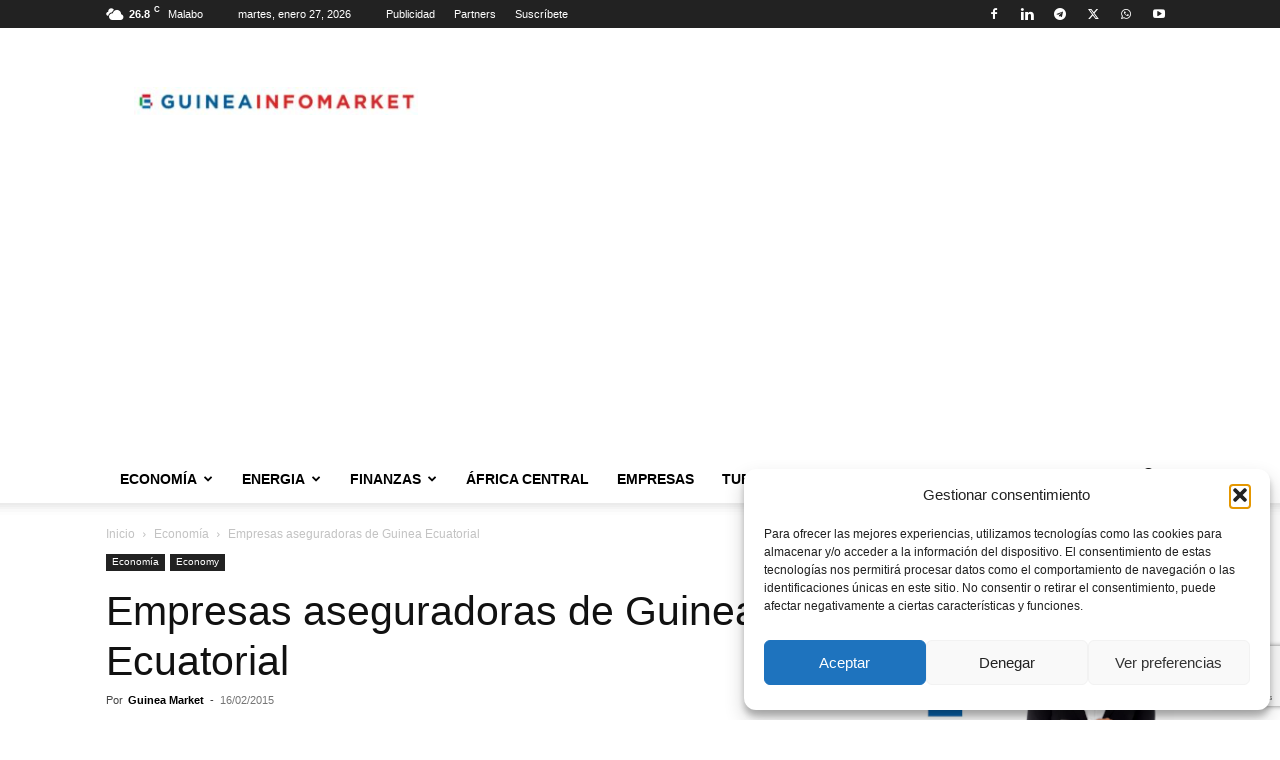

--- FILE ---
content_type: text/html; charset=UTF-8
request_url: https://www.guineainfomarket.com/economy/2015/02/16/empresas-de-seguros-en-guinea-ecuatorial/
body_size: 58265
content:
<!doctype html >
<!--[if IE 8]>    <html class="ie8" lang="en"> <![endif]-->
<!--[if IE 9]>    <html class="ie9" lang="en"> <![endif]-->
<!--[if gt IE 8]><!--> <html lang="es" prefix="og: https://ogp.me/ns#"> <!--<![endif]-->
<head>
    <title>Empresas aseguradoras de Guinea Ecuatorial</title>
    <meta charset="UTF-8" />
    <meta name="viewport" content="width=device-width, initial-scale=1.0">
    <link rel="pingback" href="https://www.guineainfomarket.com/xmlrpc.php" />
    	<style>img:is([sizes="auto" i], [sizes^="auto," i]) { contain-intrinsic-size: 3000px 1500px }</style>
	
            <script data-no-defer="1" data-ezscrex="false" data-cfasync="false" data-pagespeed-no-defer data-cookieconsent="ignore">
                var ctPublicFunctions = {"_ajax_nonce":"99188c7b4a","_rest_nonce":"60228c1646","_ajax_url":"\/wp-admin\/admin-ajax.php","_rest_url":"https:\/\/www.guineainfomarket.com\/wp-json\/","data__cookies_type":"native","data__ajax_type":"rest","data__bot_detector_enabled":"0","data__frontend_data_log_enabled":1,"cookiePrefix":"","wprocket_detected":false,"host_url":"www.guineainfomarket.com","text__ee_click_to_select":"Click to select the whole data","text__ee_original_email":"The complete one is","text__ee_got_it":"Got it","text__ee_blocked":"Bloqueado","text__ee_cannot_connect":"Cannot connect","text__ee_cannot_decode":"Can not decode email. Unknown reason","text__ee_email_decoder":"CleanTalk email decoder","text__ee_wait_for_decoding":"The magic is on the way!","text__ee_decoding_process":"Please wait a few seconds while we decode the contact data."}
            </script>
        
            <script data-no-defer="1" data-ezscrex="false" data-cfasync="false" data-pagespeed-no-defer data-cookieconsent="ignore">
                var ctPublic = {"_ajax_nonce":"99188c7b4a","settings__forms__check_internal":"0","settings__forms__check_external":"0","settings__forms__force_protection":0,"settings__forms__search_test":"1","settings__forms__wc_add_to_cart":"0","settings__data__bot_detector_enabled":"0","settings__sfw__anti_crawler":0,"blog_home":"https:\/\/www.guineainfomarket.com\/","pixel__setting":"0","pixel__enabled":false,"pixel__url":null,"data__email_check_before_post":"1","data__email_check_exist_post":0,"data__cookies_type":"native","data__key_is_ok":true,"data__visible_fields_required":true,"wl_brandname":"Anti-Spam by CleanTalk","wl_brandname_short":"CleanTalk","ct_checkjs_key":"069fd157a12c2359dd3543eb9e901733528f875d990afa71c9b0ff223f2082a9","emailEncoderPassKey":"8770c5156153631c6727a855a6fbaf65","bot_detector_forms_excluded":"W10=","advancedCacheExists":true,"varnishCacheExists":false,"wc_ajax_add_to_cart":true}
            </script>
        <link rel="icon" type="image/png" href="https://www.guineainfomarket.com/wp-content/uploads/2018/09/favicon.ico"><!-- Jetpack Site Verification Tags -->
<meta name="google-site-verification" content="7STlilqvX1DLSLz_oHjNxpgbgWgKrprtJKKxzMVA2Tg" />
<meta name="msvalidate.01" content="4D480132A0F25F042407D02957653B52" />
<meta name="yandex-verification" content="21bbbb0acb0745c2" />

<!-- Optimización para motores de búsqueda de Rank Math -  https://rankmath.com/ -->
<meta name="description" content="Empresas de seguros en Guinea Ecuatorial"/>
<meta name="robots" content="index, follow, max-snippet:-1, max-video-preview:-1, max-image-preview:large"/>
<link rel="canonical" href="https://www.guineainfomarket.com/economy/2015/02/16/empresas-de-seguros-en-guinea-ecuatorial/" />
<meta property="og:locale" content="es_ES" />
<meta property="og:type" content="article" />
<meta property="og:title" content="Empresas aseguradoras de Guinea Ecuatorial" />
<meta property="og:description" content="Empresas de seguros en Guinea Ecuatorial" />
<meta property="og:url" content="https://www.guineainfomarket.com/economy/2015/02/16/empresas-de-seguros-en-guinea-ecuatorial/" />
<meta property="og:site_name" content="https://www,guineainfomarket.com/" />
<meta property="article:publisher" content="https://www.facebook.com/guineainfomarket/" />
<meta property="article:author" content="https://www.facebook.com/guineainfomarket/" />
<meta property="article:tag" content="Aseguradoras" />
<meta property="article:tag" content="Seguros" />
<meta property="article:section" content="Economía" />
<meta property="og:updated_time" content="2021-03-06T10:59:20+01:00" />
<meta property="og:image" content="https://i0.wp.com/www.guineainfomarket.com/wp-content/uploads/2015/02/empresas-seguros.jpg" />
<meta property="og:image:secure_url" content="https://i0.wp.com/www.guineainfomarket.com/wp-content/uploads/2015/02/empresas-seguros.jpg" />
<meta property="og:image:width" content="560" />
<meta property="og:image:height" content="250" />
<meta property="og:image:alt" content="Empresas aseguradoras de Guinea Ecuatorial" />
<meta property="og:image:type" content="image/jpeg" />
<meta property="article:published_time" content="2015-02-16T19:25:41+01:00" />
<meta property="article:modified_time" content="2021-03-06T10:59:20+01:00" />
<meta name="twitter:card" content="summary_large_image" />
<meta name="twitter:title" content="Empresas aseguradoras de Guinea Ecuatorial" />
<meta name="twitter:description" content="Empresas de seguros en Guinea Ecuatorial" />
<meta name="twitter:site" content="@GuineaMarket" />
<meta name="twitter:creator" content="@guineamarket" />
<meta name="twitter:image" content="https://i0.wp.com/www.guineainfomarket.com/wp-content/uploads/2015/02/empresas-seguros.jpg" />
<meta name="twitter:label1" content="Escrito por" />
<meta name="twitter:data1" content="Guinea Market" />
<meta name="twitter:label2" content="Tiempo de lectura" />
<meta name="twitter:data2" content="Menos de un minuto" />
<script type="application/ld+json" class="rank-math-schema">{"@context":"https://schema.org","@graph":[{"@type":"Place","@id":"https://www.guineainfomarket.com/#place","address":{"@type":"PostalAddress","streetAddress":"C/Autopista Aeropuerto","addressLocality":"Malabo","addressRegion":"-- seleccionar una opci\u00f3n --","postalCode":"0000","addressCountry":"Guinea Ecuatorial"}},{"@type":["NewsMediaOrganization","Organization"],"@id":"https://www.guineainfomarket.com/#organization","name":"GuineaMarket","url":"https://www.guineainfomarket.com","sameAs":["https://www.facebook.com/guineainfomarket/","https://twitter.com/GuineaMarket","https://www.linkedin.com/company/guineainfomarket.com","https://www.youtube.com/channel/UCY3XvGVqtyJUmB9LLuBOrhA","https://t.me/GuineaInfoMarket"],"email":"info@guineainfomarket.com","address":{"@type":"PostalAddress","streetAddress":"C/Autopista Aeropuerto","addressLocality":"Malabo","addressRegion":"-- seleccionar una opci\u00f3n --","postalCode":"0000","addressCountry":"Guinea Ecuatorial"},"logo":{"@type":"ImageObject","@id":"https://www.guineainfomarket.com/#logo","url":"https://www.guineainfomarket.com/wp-content/uploads/2025/09/G9Hc3lP0_400x400.avif","contentUrl":"https://www.guineainfomarket.com/wp-content/uploads/2025/09/G9Hc3lP0_400x400.avif","caption":"https://www,guineainfomarket.com/","inLanguage":"es","width":"263","height":"263"},"contactPoint":[{"@type":"ContactPoint","telephone":"+240222277846","contactType":"customer support"}],"description":"Portal l\u00edder de informaci\u00f3n econ\u00f3mica, empresarial y financiera de Guinea Ecuatorial. Mantente al d\u00eda con las \u00faltimas noticias, an\u00e1lisis de mercados, oportunidades de inversi\u00f3n","location":{"@id":"https://www.guineainfomarket.com/#place"}},{"@type":"WebSite","@id":"https://www.guineainfomarket.com/#website","url":"https://www.guineainfomarket.com","name":"https://www,guineainfomarket.com/","alternateName":"GuineaMarket","publisher":{"@id":"https://www.guineainfomarket.com/#organization"},"inLanguage":"es"},{"@type":"ImageObject","@id":"https://i0.wp.com/www.guineainfomarket.com/wp-content/uploads/2015/02/empresas-seguros.jpg?fit=560%2C250&amp;ssl=1","url":"https://i0.wp.com/www.guineainfomarket.com/wp-content/uploads/2015/02/empresas-seguros.jpg?fit=560%2C250&amp;ssl=1","width":"560","height":"250","inLanguage":"es"},{"@type":"WebPage","@id":"https://www.guineainfomarket.com/economy/2015/02/16/empresas-de-seguros-en-guinea-ecuatorial/#webpage","url":"https://www.guineainfomarket.com/economy/2015/02/16/empresas-de-seguros-en-guinea-ecuatorial/","name":"Empresas aseguradoras de Guinea Ecuatorial","datePublished":"2015-02-16T19:25:41+01:00","dateModified":"2021-03-06T10:59:20+01:00","isPartOf":{"@id":"https://www.guineainfomarket.com/#website"},"primaryImageOfPage":{"@id":"https://i0.wp.com/www.guineainfomarket.com/wp-content/uploads/2015/02/empresas-seguros.jpg?fit=560%2C250&amp;ssl=1"},"inLanguage":"es"},{"@type":"Person","@id":"https://www.guineainfomarket.com/author/guineamarket/","name":"Guinea Market","url":"https://www.guineainfomarket.com/author/guineamarket/","image":{"@type":"ImageObject","@id":"https://secure.gravatar.com/avatar/465575fa3323efd85318d6e5d1f9305e60746cb4546b37a95c51a663813b138d?s=96&amp;d=mm&amp;r=g","url":"https://secure.gravatar.com/avatar/465575fa3323efd85318d6e5d1f9305e60746cb4546b37a95c51a663813b138d?s=96&amp;d=mm&amp;r=g","caption":"Guinea Market","inLanguage":"es"},"sameAs":["https://guineainfomarket.com/","https://www.facebook.com/guineainfomarket/","https://twitter.com/https://twitter.com/guineamarket"],"worksFor":{"@id":"https://www.guineainfomarket.com/#organization"}},{"@type":"BlogPosting","headline":"Empresas aseguradoras de Guinea Ecuatorial","datePublished":"2015-02-16T19:25:41+01:00","dateModified":"2021-03-06T10:59:20+01:00","author":{"@id":"https://www.guineainfomarket.com/author/guineamarket/","name":"Guinea Market"},"publisher":{"@id":"https://www.guineainfomarket.com/#organization"},"description":"Empresas de seguros en Guinea Ecuatorial","name":"Empresas aseguradoras de Guinea Ecuatorial","@id":"https://www.guineainfomarket.com/economy/2015/02/16/empresas-de-seguros-en-guinea-ecuatorial/#richSnippet","isPartOf":{"@id":"https://www.guineainfomarket.com/economy/2015/02/16/empresas-de-seguros-en-guinea-ecuatorial/#webpage"},"image":{"@id":"https://i0.wp.com/www.guineainfomarket.com/wp-content/uploads/2015/02/empresas-seguros.jpg?fit=560%2C250&amp;ssl=1"},"inLanguage":"es","mainEntityOfPage":{"@id":"https://www.guineainfomarket.com/economy/2015/02/16/empresas-de-seguros-en-guinea-ecuatorial/#webpage"}}]}</script>
<!-- /Plugin Rank Math WordPress SEO -->

<link rel='dns-prefetch' href='//stats.wp.com' />
<link rel='dns-prefetch' href='//secure.gravatar.com' />
<link rel='dns-prefetch' href='//www.googletagmanager.com' />
<link rel='dns-prefetch' href='//v0.wordpress.com' />
<link rel='dns-prefetch' href='//widgets.wp.com' />
<link rel='dns-prefetch' href='//s0.wp.com' />
<link rel='dns-prefetch' href='//0.gravatar.com' />
<link rel='dns-prefetch' href='//1.gravatar.com' />
<link rel='dns-prefetch' href='//2.gravatar.com' />
<link rel='dns-prefetch' href='//jetpack.wordpress.com' />
<link rel='dns-prefetch' href='//public-api.wordpress.com' />
<link rel='dns-prefetch' href='//pagead2.googlesyndication.com' />
<link rel='dns-prefetch' href='//fundingchoicesmessages.google.com' />
<link rel='preconnect' href='//i0.wp.com' />
<link rel='preconnect' href='//c0.wp.com' />
<link rel="alternate" type="application/rss+xml" title="guineainfomarket.com &raquo; Feed" href="https://www.guineainfomarket.com/feed/" />
<link rel="alternate" type="application/rss+xml" title="guineainfomarket.com &raquo; Feed de los comentarios" href="https://www.guineainfomarket.com/comments/feed/" />
<link rel="alternate" type="text/calendar" title="guineainfomarket.com &raquo; iCal Feed" href="https://www.guineainfomarket.com/events/?ical=1" />
<link rel="alternate" type="application/rss+xml" title="guineainfomarket.com &raquo; Comentario Empresas aseguradoras de Guinea Ecuatorial del feed" href="https://www.guineainfomarket.com/economy/2015/02/16/empresas-de-seguros-en-guinea-ecuatorial/feed/" />
<script type="text/javascript">
/* <![CDATA[ */
window._wpemojiSettings = {"baseUrl":"https:\/\/s.w.org\/images\/core\/emoji\/16.0.1\/72x72\/","ext":".png","svgUrl":"https:\/\/s.w.org\/images\/core\/emoji\/16.0.1\/svg\/","svgExt":".svg","source":{"concatemoji":"https:\/\/www.guineainfomarket.com\/wp-includes\/js\/wp-emoji-release.min.js?ver=a2da1afc6a19987fd79bc80876a490d7"}};
/*! This file is auto-generated */
!function(s,n){var o,i,e;function c(e){try{var t={supportTests:e,timestamp:(new Date).valueOf()};sessionStorage.setItem(o,JSON.stringify(t))}catch(e){}}function p(e,t,n){e.clearRect(0,0,e.canvas.width,e.canvas.height),e.fillText(t,0,0);var t=new Uint32Array(e.getImageData(0,0,e.canvas.width,e.canvas.height).data),a=(e.clearRect(0,0,e.canvas.width,e.canvas.height),e.fillText(n,0,0),new Uint32Array(e.getImageData(0,0,e.canvas.width,e.canvas.height).data));return t.every(function(e,t){return e===a[t]})}function u(e,t){e.clearRect(0,0,e.canvas.width,e.canvas.height),e.fillText(t,0,0);for(var n=e.getImageData(16,16,1,1),a=0;a<n.data.length;a++)if(0!==n.data[a])return!1;return!0}function f(e,t,n,a){switch(t){case"flag":return n(e,"\ud83c\udff3\ufe0f\u200d\u26a7\ufe0f","\ud83c\udff3\ufe0f\u200b\u26a7\ufe0f")?!1:!n(e,"\ud83c\udde8\ud83c\uddf6","\ud83c\udde8\u200b\ud83c\uddf6")&&!n(e,"\ud83c\udff4\udb40\udc67\udb40\udc62\udb40\udc65\udb40\udc6e\udb40\udc67\udb40\udc7f","\ud83c\udff4\u200b\udb40\udc67\u200b\udb40\udc62\u200b\udb40\udc65\u200b\udb40\udc6e\u200b\udb40\udc67\u200b\udb40\udc7f");case"emoji":return!a(e,"\ud83e\udedf")}return!1}function g(e,t,n,a){var r="undefined"!=typeof WorkerGlobalScope&&self instanceof WorkerGlobalScope?new OffscreenCanvas(300,150):s.createElement("canvas"),o=r.getContext("2d",{willReadFrequently:!0}),i=(o.textBaseline="top",o.font="600 32px Arial",{});return e.forEach(function(e){i[e]=t(o,e,n,a)}),i}function t(e){var t=s.createElement("script");t.src=e,t.defer=!0,s.head.appendChild(t)}"undefined"!=typeof Promise&&(o="wpEmojiSettingsSupports",i=["flag","emoji"],n.supports={everything:!0,everythingExceptFlag:!0},e=new Promise(function(e){s.addEventListener("DOMContentLoaded",e,{once:!0})}),new Promise(function(t){var n=function(){try{var e=JSON.parse(sessionStorage.getItem(o));if("object"==typeof e&&"number"==typeof e.timestamp&&(new Date).valueOf()<e.timestamp+604800&&"object"==typeof e.supportTests)return e.supportTests}catch(e){}return null}();if(!n){if("undefined"!=typeof Worker&&"undefined"!=typeof OffscreenCanvas&&"undefined"!=typeof URL&&URL.createObjectURL&&"undefined"!=typeof Blob)try{var e="postMessage("+g.toString()+"("+[JSON.stringify(i),f.toString(),p.toString(),u.toString()].join(",")+"));",a=new Blob([e],{type:"text/javascript"}),r=new Worker(URL.createObjectURL(a),{name:"wpTestEmojiSupports"});return void(r.onmessage=function(e){c(n=e.data),r.terminate(),t(n)})}catch(e){}c(n=g(i,f,p,u))}t(n)}).then(function(e){for(var t in e)n.supports[t]=e[t],n.supports.everything=n.supports.everything&&n.supports[t],"flag"!==t&&(n.supports.everythingExceptFlag=n.supports.everythingExceptFlag&&n.supports[t]);n.supports.everythingExceptFlag=n.supports.everythingExceptFlag&&!n.supports.flag,n.DOMReady=!1,n.readyCallback=function(){n.DOMReady=!0}}).then(function(){return e}).then(function(){var e;n.supports.everything||(n.readyCallback(),(e=n.source||{}).concatemoji?t(e.concatemoji):e.wpemoji&&e.twemoji&&(t(e.twemoji),t(e.wpemoji)))}))}((window,document),window._wpemojiSettings);
/* ]]> */
</script>
<link rel='stylesheet' id='jetpack_related-posts-css' href='https://c0.wp.com/p/jetpack/15.4/modules/related-posts/related-posts.css' type='text/css' media='all' />
<style id='wp-emoji-styles-inline-css' type='text/css'>

	img.wp-smiley, img.emoji {
		display: inline !important;
		border: none !important;
		box-shadow: none !important;
		height: 1em !important;
		width: 1em !important;
		margin: 0 0.07em !important;
		vertical-align: -0.1em !important;
		background: none !important;
		padding: 0 !important;
	}
</style>
<link rel='stylesheet' id='wp-block-library-css' href='https://c0.wp.com/c/6.8.3/wp-includes/css/dist/block-library/style.min.css' type='text/css' media='all' />
<style id='classic-theme-styles-inline-css' type='text/css'>
/*! This file is auto-generated */
.wp-block-button__link{color:#fff;background-color:#32373c;border-radius:9999px;box-shadow:none;text-decoration:none;padding:calc(.667em + 2px) calc(1.333em + 2px);font-size:1.125em}.wp-block-file__button{background:#32373c;color:#fff;text-decoration:none}
</style>
<link rel='stylesheet' id='mediaelement-css' href='https://c0.wp.com/c/6.8.3/wp-includes/js/mediaelement/mediaelementplayer-legacy.min.css' type='text/css' media='all' />
<link rel='stylesheet' id='wp-mediaelement-css' href='https://c0.wp.com/c/6.8.3/wp-includes/js/mediaelement/wp-mediaelement.min.css' type='text/css' media='all' />
<style id='jetpack-sharing-buttons-style-inline-css' type='text/css'>
.jetpack-sharing-buttons__services-list{display:flex;flex-direction:row;flex-wrap:wrap;gap:0;list-style-type:none;margin:5px;padding:0}.jetpack-sharing-buttons__services-list.has-small-icon-size{font-size:12px}.jetpack-sharing-buttons__services-list.has-normal-icon-size{font-size:16px}.jetpack-sharing-buttons__services-list.has-large-icon-size{font-size:24px}.jetpack-sharing-buttons__services-list.has-huge-icon-size{font-size:36px}@media print{.jetpack-sharing-buttons__services-list{display:none!important}}.editor-styles-wrapper .wp-block-jetpack-sharing-buttons{gap:0;padding-inline-start:0}ul.jetpack-sharing-buttons__services-list.has-background{padding:1.25em 2.375em}
</style>
<style id='global-styles-inline-css' type='text/css'>
:root{--wp--preset--aspect-ratio--square: 1;--wp--preset--aspect-ratio--4-3: 4/3;--wp--preset--aspect-ratio--3-4: 3/4;--wp--preset--aspect-ratio--3-2: 3/2;--wp--preset--aspect-ratio--2-3: 2/3;--wp--preset--aspect-ratio--16-9: 16/9;--wp--preset--aspect-ratio--9-16: 9/16;--wp--preset--color--black: #000000;--wp--preset--color--cyan-bluish-gray: #abb8c3;--wp--preset--color--white: #ffffff;--wp--preset--color--pale-pink: #f78da7;--wp--preset--color--vivid-red: #cf2e2e;--wp--preset--color--luminous-vivid-orange: #ff6900;--wp--preset--color--luminous-vivid-amber: #fcb900;--wp--preset--color--light-green-cyan: #7bdcb5;--wp--preset--color--vivid-green-cyan: #00d084;--wp--preset--color--pale-cyan-blue: #8ed1fc;--wp--preset--color--vivid-cyan-blue: #0693e3;--wp--preset--color--vivid-purple: #9b51e0;--wp--preset--gradient--vivid-cyan-blue-to-vivid-purple: linear-gradient(135deg,rgba(6,147,227,1) 0%,rgb(155,81,224) 100%);--wp--preset--gradient--light-green-cyan-to-vivid-green-cyan: linear-gradient(135deg,rgb(122,220,180) 0%,rgb(0,208,130) 100%);--wp--preset--gradient--luminous-vivid-amber-to-luminous-vivid-orange: linear-gradient(135deg,rgba(252,185,0,1) 0%,rgba(255,105,0,1) 100%);--wp--preset--gradient--luminous-vivid-orange-to-vivid-red: linear-gradient(135deg,rgba(255,105,0,1) 0%,rgb(207,46,46) 100%);--wp--preset--gradient--very-light-gray-to-cyan-bluish-gray: linear-gradient(135deg,rgb(238,238,238) 0%,rgb(169,184,195) 100%);--wp--preset--gradient--cool-to-warm-spectrum: linear-gradient(135deg,rgb(74,234,220) 0%,rgb(151,120,209) 20%,rgb(207,42,186) 40%,rgb(238,44,130) 60%,rgb(251,105,98) 80%,rgb(254,248,76) 100%);--wp--preset--gradient--blush-light-purple: linear-gradient(135deg,rgb(255,206,236) 0%,rgb(152,150,240) 100%);--wp--preset--gradient--blush-bordeaux: linear-gradient(135deg,rgb(254,205,165) 0%,rgb(254,45,45) 50%,rgb(107,0,62) 100%);--wp--preset--gradient--luminous-dusk: linear-gradient(135deg,rgb(255,203,112) 0%,rgb(199,81,192) 50%,rgb(65,88,208) 100%);--wp--preset--gradient--pale-ocean: linear-gradient(135deg,rgb(255,245,203) 0%,rgb(182,227,212) 50%,rgb(51,167,181) 100%);--wp--preset--gradient--electric-grass: linear-gradient(135deg,rgb(202,248,128) 0%,rgb(113,206,126) 100%);--wp--preset--gradient--midnight: linear-gradient(135deg,rgb(2,3,129) 0%,rgb(40,116,252) 100%);--wp--preset--font-size--small: 11px;--wp--preset--font-size--medium: 20px;--wp--preset--font-size--large: 32px;--wp--preset--font-size--x-large: 42px;--wp--preset--font-size--regular: 15px;--wp--preset--font-size--larger: 50px;--wp--preset--spacing--20: 0.44rem;--wp--preset--spacing--30: 0.67rem;--wp--preset--spacing--40: 1rem;--wp--preset--spacing--50: 1.5rem;--wp--preset--spacing--60: 2.25rem;--wp--preset--spacing--70: 3.38rem;--wp--preset--spacing--80: 5.06rem;--wp--preset--shadow--natural: 6px 6px 9px rgba(0, 0, 0, 0.2);--wp--preset--shadow--deep: 12px 12px 50px rgba(0, 0, 0, 0.4);--wp--preset--shadow--sharp: 6px 6px 0px rgba(0, 0, 0, 0.2);--wp--preset--shadow--outlined: 6px 6px 0px -3px rgba(255, 255, 255, 1), 6px 6px rgba(0, 0, 0, 1);--wp--preset--shadow--crisp: 6px 6px 0px rgba(0, 0, 0, 1);}:where(.is-layout-flex){gap: 0.5em;}:where(.is-layout-grid){gap: 0.5em;}body .is-layout-flex{display: flex;}.is-layout-flex{flex-wrap: wrap;align-items: center;}.is-layout-flex > :is(*, div){margin: 0;}body .is-layout-grid{display: grid;}.is-layout-grid > :is(*, div){margin: 0;}:where(.wp-block-columns.is-layout-flex){gap: 2em;}:where(.wp-block-columns.is-layout-grid){gap: 2em;}:where(.wp-block-post-template.is-layout-flex){gap: 1.25em;}:where(.wp-block-post-template.is-layout-grid){gap: 1.25em;}.has-black-color{color: var(--wp--preset--color--black) !important;}.has-cyan-bluish-gray-color{color: var(--wp--preset--color--cyan-bluish-gray) !important;}.has-white-color{color: var(--wp--preset--color--white) !important;}.has-pale-pink-color{color: var(--wp--preset--color--pale-pink) !important;}.has-vivid-red-color{color: var(--wp--preset--color--vivid-red) !important;}.has-luminous-vivid-orange-color{color: var(--wp--preset--color--luminous-vivid-orange) !important;}.has-luminous-vivid-amber-color{color: var(--wp--preset--color--luminous-vivid-amber) !important;}.has-light-green-cyan-color{color: var(--wp--preset--color--light-green-cyan) !important;}.has-vivid-green-cyan-color{color: var(--wp--preset--color--vivid-green-cyan) !important;}.has-pale-cyan-blue-color{color: var(--wp--preset--color--pale-cyan-blue) !important;}.has-vivid-cyan-blue-color{color: var(--wp--preset--color--vivid-cyan-blue) !important;}.has-vivid-purple-color{color: var(--wp--preset--color--vivid-purple) !important;}.has-black-background-color{background-color: var(--wp--preset--color--black) !important;}.has-cyan-bluish-gray-background-color{background-color: var(--wp--preset--color--cyan-bluish-gray) !important;}.has-white-background-color{background-color: var(--wp--preset--color--white) !important;}.has-pale-pink-background-color{background-color: var(--wp--preset--color--pale-pink) !important;}.has-vivid-red-background-color{background-color: var(--wp--preset--color--vivid-red) !important;}.has-luminous-vivid-orange-background-color{background-color: var(--wp--preset--color--luminous-vivid-orange) !important;}.has-luminous-vivid-amber-background-color{background-color: var(--wp--preset--color--luminous-vivid-amber) !important;}.has-light-green-cyan-background-color{background-color: var(--wp--preset--color--light-green-cyan) !important;}.has-vivid-green-cyan-background-color{background-color: var(--wp--preset--color--vivid-green-cyan) !important;}.has-pale-cyan-blue-background-color{background-color: var(--wp--preset--color--pale-cyan-blue) !important;}.has-vivid-cyan-blue-background-color{background-color: var(--wp--preset--color--vivid-cyan-blue) !important;}.has-vivid-purple-background-color{background-color: var(--wp--preset--color--vivid-purple) !important;}.has-black-border-color{border-color: var(--wp--preset--color--black) !important;}.has-cyan-bluish-gray-border-color{border-color: var(--wp--preset--color--cyan-bluish-gray) !important;}.has-white-border-color{border-color: var(--wp--preset--color--white) !important;}.has-pale-pink-border-color{border-color: var(--wp--preset--color--pale-pink) !important;}.has-vivid-red-border-color{border-color: var(--wp--preset--color--vivid-red) !important;}.has-luminous-vivid-orange-border-color{border-color: var(--wp--preset--color--luminous-vivid-orange) !important;}.has-luminous-vivid-amber-border-color{border-color: var(--wp--preset--color--luminous-vivid-amber) !important;}.has-light-green-cyan-border-color{border-color: var(--wp--preset--color--light-green-cyan) !important;}.has-vivid-green-cyan-border-color{border-color: var(--wp--preset--color--vivid-green-cyan) !important;}.has-pale-cyan-blue-border-color{border-color: var(--wp--preset--color--pale-cyan-blue) !important;}.has-vivid-cyan-blue-border-color{border-color: var(--wp--preset--color--vivid-cyan-blue) !important;}.has-vivid-purple-border-color{border-color: var(--wp--preset--color--vivid-purple) !important;}.has-vivid-cyan-blue-to-vivid-purple-gradient-background{background: var(--wp--preset--gradient--vivid-cyan-blue-to-vivid-purple) !important;}.has-light-green-cyan-to-vivid-green-cyan-gradient-background{background: var(--wp--preset--gradient--light-green-cyan-to-vivid-green-cyan) !important;}.has-luminous-vivid-amber-to-luminous-vivid-orange-gradient-background{background: var(--wp--preset--gradient--luminous-vivid-amber-to-luminous-vivid-orange) !important;}.has-luminous-vivid-orange-to-vivid-red-gradient-background{background: var(--wp--preset--gradient--luminous-vivid-orange-to-vivid-red) !important;}.has-very-light-gray-to-cyan-bluish-gray-gradient-background{background: var(--wp--preset--gradient--very-light-gray-to-cyan-bluish-gray) !important;}.has-cool-to-warm-spectrum-gradient-background{background: var(--wp--preset--gradient--cool-to-warm-spectrum) !important;}.has-blush-light-purple-gradient-background{background: var(--wp--preset--gradient--blush-light-purple) !important;}.has-blush-bordeaux-gradient-background{background: var(--wp--preset--gradient--blush-bordeaux) !important;}.has-luminous-dusk-gradient-background{background: var(--wp--preset--gradient--luminous-dusk) !important;}.has-pale-ocean-gradient-background{background: var(--wp--preset--gradient--pale-ocean) !important;}.has-electric-grass-gradient-background{background: var(--wp--preset--gradient--electric-grass) !important;}.has-midnight-gradient-background{background: var(--wp--preset--gradient--midnight) !important;}.has-small-font-size{font-size: var(--wp--preset--font-size--small) !important;}.has-medium-font-size{font-size: var(--wp--preset--font-size--medium) !important;}.has-large-font-size{font-size: var(--wp--preset--font-size--large) !important;}.has-x-large-font-size{font-size: var(--wp--preset--font-size--x-large) !important;}
:where(.wp-block-post-template.is-layout-flex){gap: 1.25em;}:where(.wp-block-post-template.is-layout-grid){gap: 1.25em;}
:where(.wp-block-columns.is-layout-flex){gap: 2em;}:where(.wp-block-columns.is-layout-grid){gap: 2em;}
:root :where(.wp-block-pullquote){font-size: 1.5em;line-height: 1.6;}
</style>
<link rel='stylesheet' id='cleantalk-public-css-css' href='https://www.guineainfomarket.com/wp-content/plugins/cleantalk-spam-protect/css/cleantalk-public.min.css?ver=6.71.1_1769416352' type='text/css' media='all' />
<link rel='stylesheet' id='cleantalk-email-decoder-css-css' href='https://www.guineainfomarket.com/wp-content/plugins/cleantalk-spam-protect/css/cleantalk-email-decoder.min.css?ver=6.71.1_1769416352' type='text/css' media='all' />
<link rel='stylesheet' id='contact-form-7-css' href='https://www.guineainfomarket.com/wp-content/plugins/contact-form-7/includes/css/styles.css?ver=6.1.4' type='text/css' media='all' />
<link rel='stylesheet' id='tribe-events-v2-single-skeleton-css' href='https://www.guineainfomarket.com/wp-content/plugins/the-events-calendar/build/css/tribe-events-single-skeleton.css?ver=6.15.14' type='text/css' media='all' />
<link rel='stylesheet' id='tribe-events-v2-single-skeleton-full-css' href='https://www.guineainfomarket.com/wp-content/plugins/the-events-calendar/build/css/tribe-events-single-full.css?ver=6.15.14' type='text/css' media='all' />
<link rel='stylesheet' id='tec-events-elementor-widgets-base-styles-css' href='https://www.guineainfomarket.com/wp-content/plugins/the-events-calendar/build/css/integrations/plugins/elementor/widgets/widget-base.css?ver=6.15.14' type='text/css' media='all' />
<link rel='stylesheet' id='jetpack-instant-search-css' href='https://www.guineainfomarket.com/wp-content/plugins/jetpack/jetpack_vendor/automattic/jetpack-search/build/instant-search/jp-search.chunk-main-payload.css?minify=false&#038;ver=62e24c826fcd11ccbe81' type='text/css' media='all' />
<link rel='stylesheet' id='cmplz-general-css' href='https://www.guineainfomarket.com/wp-content/plugins/complianz-gdpr/assets/css/cookieblocker.min.css?ver=1765956843' type='text/css' media='all' />
<link rel='stylesheet' id='td-plugin-newsletter-css' href='https://www.guineainfomarket.com/wp-content/plugins/td-newsletter/style.css?ver=12.6.8' type='text/css' media='all' />
<link rel='stylesheet' id='td-plugin-multi-purpose-css' href='https://www.guineainfomarket.com/wp-content/plugins/td-composer/td-multi-purpose/style.css?ver=def8edc4e13d95bdf49953a9dce2f608' type='text/css' media='all' />
<link rel='stylesheet' id='jetpack_likes-css' href='https://c0.wp.com/p/jetpack/15.4/modules/likes/style.css' type='text/css' media='all' />
<link rel='stylesheet' id='tds-front-css' href='https://www.guineainfomarket.com/wp-content/plugins/td-subscription/assets/css/tds-front.css?ver=1.7.2' type='text/css' media='all' />
<link rel='stylesheet' id='td-theme-css' href='https://www.guineainfomarket.com/wp-content/themes/Newspaper/style.css?ver=12.6.8' type='text/css' media='all' />
<style id='td-theme-inline-css' type='text/css'>@media (max-width:767px){.td-header-desktop-wrap{display:none}}@media (min-width:767px){.td-header-mobile-wrap{display:none}}</style>
<link rel='stylesheet' id='td-legacy-framework-front-style-css' href='https://www.guineainfomarket.com/wp-content/plugins/td-composer/legacy/Newspaper/assets/css/td_legacy_main.css?ver=def8edc4e13d95bdf49953a9dce2f608' type='text/css' media='all' />
<link rel='stylesheet' id='td-standard-pack-framework-front-style-css' href='https://www.guineainfomarket.com/wp-content/plugins/td-standard-pack/Newspaper/assets/css/td_standard_pack_main.css?ver=1b3d5bf2c64738aa07b4643e31257da9' type='text/css' media='all' />
<link rel='stylesheet' id='tdb_style_cloud_templates_front-css' href='https://www.guineainfomarket.com/wp-content/plugins/td-cloud-library/assets/css/tdb_main.css?ver=b33652f2535d2f3812f59e306e26300d' type='text/css' media='all' />
<script type="text/javascript" id="jetpack_related-posts-js-extra">
/* <![CDATA[ */
var related_posts_js_options = {"post_heading":"h4"};
/* ]]> */
</script>
<script type="text/javascript" src="https://c0.wp.com/p/jetpack/15.4/_inc/build/related-posts/related-posts.min.js" id="jetpack_related-posts-js"></script>
<script type="text/javascript" src="https://www.guineainfomarket.com/wp-content/plugins/cleantalk-spam-protect/js/apbct-public-bundle_gathering.min.js?ver=6.71.1_1769416352" id="apbct-public-bundle_gathering.min-js-js"></script>
<script type="text/javascript" src="https://c0.wp.com/c/6.8.3/wp-includes/js/jquery/jquery.min.js" id="jquery-core-js"></script>
<script type="text/javascript" src="https://c0.wp.com/c/6.8.3/wp-includes/js/jquery/jquery-migrate.min.js" id="jquery-migrate-js"></script>

<!-- Fragmento de código de la etiqueta de Google (gtag.js) añadida por Site Kit -->
<!-- Fragmento de código de Google Analytics añadido por Site Kit -->
<script type="text/javascript" src="https://www.googletagmanager.com/gtag/js?id=G-28TTF6YMK0" id="google_gtagjs-js" async></script>
<script type="text/javascript" id="google_gtagjs-js-after">
/* <![CDATA[ */
window.dataLayer = window.dataLayer || [];function gtag(){dataLayer.push(arguments);}
gtag("set","linker",{"domains":["www.guineainfomarket.com"]});
gtag("js", new Date());
gtag("set", "developer_id.dZTNiMT", true);
gtag("config", "G-28TTF6YMK0", {"googlesitekit_post_type":"post","googlesitekit_post_date":"20150216","googlesitekit_post_author":"Guinea Market"});
/* ]]> */
</script>
<link rel="https://api.w.org/" href="https://www.guineainfomarket.com/wp-json/" /><link rel="alternate" title="JSON" type="application/json" href="https://www.guineainfomarket.com/wp-json/wp/v2/posts/849" /><link rel="EditURI" type="application/rsd+xml" title="RSD" href="https://www.guineainfomarket.com/xmlrpc.php?rsd" />
<link rel="alternate" title="oEmbed (JSON)" type="application/json+oembed" href="https://www.guineainfomarket.com/wp-json/oembed/1.0/embed?url=https%3A%2F%2Fwww.guineainfomarket.com%2Feconomy%2F2015%2F02%2F16%2Fempresas-de-seguros-en-guinea-ecuatorial%2F" />
<link rel="alternate" title="oEmbed (XML)" type="text/xml+oembed" href="https://www.guineainfomarket.com/wp-json/oembed/1.0/embed?url=https%3A%2F%2Fwww.guineainfomarket.com%2Feconomy%2F2015%2F02%2F16%2Fempresas-de-seguros-en-guinea-ecuatorial%2F&#038;format=xml" />
<meta name="generator" content="Site Kit by Google 1.170.0" /><meta name="onesignal-plugin" content="wordpress-3.8.0">
  <script src="https://cdn.onesignal.com/sdks/web/v16/OneSignalSDK.page.js" defer></script>
  <script>
          window.OneSignalDeferred = window.OneSignalDeferred || [];
          OneSignalDeferred.push(async function(OneSignal) {
            await OneSignal.init({
              appId: "c8762df5-3ae5-4505-b657-2b13fb74b093",
              serviceWorkerOverrideForTypical: true,
              path: "https://www.guineainfomarket.com/wp-content/plugins/onesignal-free-web-push-notifications/sdk_files/",
              serviceWorkerParam: { scope: "/wp-content/plugins/onesignal-free-web-push-notifications/sdk_files/push/onesignal/" },
              serviceWorkerPath: "OneSignalSDKWorker.js",
            });
          });

          // Unregister the legacy OneSignal service worker to prevent scope conflicts
          if (navigator.serviceWorker) {
            navigator.serviceWorker.getRegistrations().then((registrations) => {
              // Iterate through all registered service workers
              registrations.forEach((registration) => {
                // Check the script URL to identify the specific service worker
                if (registration.active && registration.active.scriptURL.includes('OneSignalSDKWorker.js.php')) {
                  // Unregister the service worker
                  registration.unregister().then((success) => {
                    if (success) {
                      console.log('OneSignalSW: Successfully unregistered:', registration.active.scriptURL);
                    } else {
                      console.log('OneSignalSW: Failed to unregister:', registration.active.scriptURL);
                    }
                  });
                }
              });
            }).catch((error) => {
              console.error('Error fetching service worker registrations:', error);
            });
        }
        </script>
<meta name="tec-api-version" content="v1"><meta name="tec-api-origin" content="https://www.guineainfomarket.com"><link rel="alternate" href="https://www.guineainfomarket.com/wp-json/tribe/events/v1/" />	<style>img#wpstats{display:none}</style>
					<style>.cmplz-hidden {
					display: none !important;
				}</style>    <script>
        window.tdb_global_vars = {"wpRestUrl":"https:\/\/www.guineainfomarket.com\/wp-json\/","permalinkStructure":"\/%category%\/%year%\/%monthnum%\/%day%\/%postname%\/"};
        window.tdb_p_autoload_vars = {"isAjax":false,"isAdminBarShowing":false,"autoloadStatus":"off","origPostEditUrl":null};
    </script>
    
    <style id="tdb-global-colors">:root{--accent-color:#fff}</style>

    
	<meta name="generator" content="speculation-rules 1.6.0">

<!-- Metaetiquetas de Google AdSense añadidas por Site Kit -->
<meta name="google-adsense-platform-account" content="ca-host-pub-2644536267352236">
<meta name="google-adsense-platform-domain" content="sitekit.withgoogle.com">
<!-- Acabar con las metaetiquetas de Google AdSense añadidas por Site Kit -->
<meta name="generator" content="Elementor 3.34.3; features: additional_custom_breakpoints; settings: css_print_method-external, google_font-enabled, font_display-swap">
<meta data-od-replaced-content="optimization-detective 1.0.0-beta4" name="generator" content="optimization-detective 1.0.0-beta4; url_metric_groups={0:empty, 480:empty, 600:empty, 782:populated}">
			<style>
				.e-con.e-parent:nth-of-type(n+4):not(.e-lazyloaded):not(.e-no-lazyload),
				.e-con.e-parent:nth-of-type(n+4):not(.e-lazyloaded):not(.e-no-lazyload) * {
					background-image: none !important;
				}
				@media screen and (max-height: 1024px) {
					.e-con.e-parent:nth-of-type(n+3):not(.e-lazyloaded):not(.e-no-lazyload),
					.e-con.e-parent:nth-of-type(n+3):not(.e-lazyloaded):not(.e-no-lazyload) * {
						background-image: none !important;
					}
				}
				@media screen and (max-height: 640px) {
					.e-con.e-parent:nth-of-type(n+2):not(.e-lazyloaded):not(.e-no-lazyload),
					.e-con.e-parent:nth-of-type(n+2):not(.e-lazyloaded):not(.e-no-lazyload) * {
						background-image: none !important;
					}
				}
			</style>
			<meta name="generator" content="embed-optimizer 1.0.0-beta3">

<!-- Fragmento de código de Google Adsense añadido por Site Kit -->
<script type="text/javascript" async="async" src="https://pagead2.googlesyndication.com/pagead/js/adsbygoogle.js?client=ca-pub-8437634786023627&amp;host=ca-host-pub-2644536267352236" crossorigin="anonymous"></script>

<!-- Final del fragmento de código de Google Adsense añadido por Site Kit -->

<!-- Fragmento de código de recuperación de bloqueo de anuncios de Google AdSense añadido por Site Kit. -->
<script async src="https://fundingchoicesmessages.google.com/i/pub-8437634786023627?ers=1" nonce="hA__HLrEQ-buskBzabXZdQ"></script><script nonce="hA__HLrEQ-buskBzabXZdQ">(function() {function signalGooglefcPresent() {if (!window.frames['googlefcPresent']) {if (document.body) {const iframe = document.createElement('iframe'); iframe.style = 'width: 0; height: 0; border: none; z-index: -1000; left: -1000px; top: -1000px;'; iframe.style.display = 'none'; iframe.name = 'googlefcPresent'; document.body.appendChild(iframe);} else {setTimeout(signalGooglefcPresent, 0);}}}signalGooglefcPresent();})();</script>
<!-- Fragmento de código de finalización de recuperación de bloqueo de anuncios de Google AdSense añadido por Site Kit. -->

<!-- Fragmento de código de protección de errores de recuperación de bloqueo de anuncios de Google AdSense añadido por Site Kit. -->
<script>(function(){'use strict';function aa(a){var b=0;return function(){return b<a.length?{done:!1,value:a[b++]}:{done:!0}}}var ba="function"==typeof Object.defineProperties?Object.defineProperty:function(a,b,c){if(a==Array.prototype||a==Object.prototype)return a;a[b]=c.value;return a};
function ea(a){a=["object"==typeof globalThis&&globalThis,a,"object"==typeof window&&window,"object"==typeof self&&self,"object"==typeof global&&global];for(var b=0;b<a.length;++b){var c=a[b];if(c&&c.Math==Math)return c}throw Error("Cannot find global object");}var fa=ea(this);function ha(a,b){if(b)a:{var c=fa;a=a.split(".");for(var d=0;d<a.length-1;d++){var e=a[d];if(!(e in c))break a;c=c[e]}a=a[a.length-1];d=c[a];b=b(d);b!=d&&null!=b&&ba(c,a,{configurable:!0,writable:!0,value:b})}}
var ia="function"==typeof Object.create?Object.create:function(a){function b(){}b.prototype=a;return new b},l;if("function"==typeof Object.setPrototypeOf)l=Object.setPrototypeOf;else{var m;a:{var ja={a:!0},ka={};try{ka.__proto__=ja;m=ka.a;break a}catch(a){}m=!1}l=m?function(a,b){a.__proto__=b;if(a.__proto__!==b)throw new TypeError(a+" is not extensible");return a}:null}var la=l;
function n(a,b){a.prototype=ia(b.prototype);a.prototype.constructor=a;if(la)la(a,b);else for(var c in b)if("prototype"!=c)if(Object.defineProperties){var d=Object.getOwnPropertyDescriptor(b,c);d&&Object.defineProperty(a,c,d)}else a[c]=b[c];a.A=b.prototype}function ma(){for(var a=Number(this),b=[],c=a;c<arguments.length;c++)b[c-a]=arguments[c];return b}
var na="function"==typeof Object.assign?Object.assign:function(a,b){for(var c=1;c<arguments.length;c++){var d=arguments[c];if(d)for(var e in d)Object.prototype.hasOwnProperty.call(d,e)&&(a[e]=d[e])}return a};ha("Object.assign",function(a){return a||na});/*

 Copyright The Closure Library Authors.
 SPDX-License-Identifier: Apache-2.0
*/
var p=this||self;function q(a){return a};var t,u;a:{for(var oa=["CLOSURE_FLAGS"],v=p,x=0;x<oa.length;x++)if(v=v[oa[x]],null==v){u=null;break a}u=v}var pa=u&&u[610401301];t=null!=pa?pa:!1;var z,qa=p.navigator;z=qa?qa.userAgentData||null:null;function A(a){return t?z?z.brands.some(function(b){return(b=b.brand)&&-1!=b.indexOf(a)}):!1:!1}function B(a){var b;a:{if(b=p.navigator)if(b=b.userAgent)break a;b=""}return-1!=b.indexOf(a)};function C(){return t?!!z&&0<z.brands.length:!1}function D(){return C()?A("Chromium"):(B("Chrome")||B("CriOS"))&&!(C()?0:B("Edge"))||B("Silk")};var ra=C()?!1:B("Trident")||B("MSIE");!B("Android")||D();D();B("Safari")&&(D()||(C()?0:B("Coast"))||(C()?0:B("Opera"))||(C()?0:B("Edge"))||(C()?A("Microsoft Edge"):B("Edg/"))||C()&&A("Opera"));var sa={},E=null;var ta="undefined"!==typeof Uint8Array,ua=!ra&&"function"===typeof btoa;var F="function"===typeof Symbol&&"symbol"===typeof Symbol()?Symbol():void 0,G=F?function(a,b){a[F]|=b}:function(a,b){void 0!==a.g?a.g|=b:Object.defineProperties(a,{g:{value:b,configurable:!0,writable:!0,enumerable:!1}})};function va(a){var b=H(a);1!==(b&1)&&(Object.isFrozen(a)&&(a=Array.prototype.slice.call(a)),I(a,b|1))}
var H=F?function(a){return a[F]|0}:function(a){return a.g|0},J=F?function(a){return a[F]}:function(a){return a.g},I=F?function(a,b){a[F]=b}:function(a,b){void 0!==a.g?a.g=b:Object.defineProperties(a,{g:{value:b,configurable:!0,writable:!0,enumerable:!1}})};function wa(){var a=[];G(a,1);return a}function xa(a,b){I(b,(a|0)&-99)}function K(a,b){I(b,(a|34)&-73)}function L(a){a=a>>11&1023;return 0===a?536870912:a};var M={};function N(a){return null!==a&&"object"===typeof a&&!Array.isArray(a)&&a.constructor===Object}var O,ya=[];I(ya,39);O=Object.freeze(ya);var P;function Q(a,b){P=b;a=new a(b);P=void 0;return a}
function R(a,b,c){null==a&&(a=P);P=void 0;if(null==a){var d=96;c?(a=[c],d|=512):a=[];b&&(d=d&-2095105|(b&1023)<<11)}else{if(!Array.isArray(a))throw Error();d=H(a);if(d&64)return a;d|=64;if(c&&(d|=512,c!==a[0]))throw Error();a:{c=a;var e=c.length;if(e){var f=e-1,g=c[f];if(N(g)){d|=256;b=(d>>9&1)-1;e=f-b;1024<=e&&(za(c,b,g),e=1023);d=d&-2095105|(e&1023)<<11;break a}}b&&(g=(d>>9&1)-1,b=Math.max(b,e-g),1024<b&&(za(c,g,{}),d|=256,b=1023),d=d&-2095105|(b&1023)<<11)}}I(a,d);return a}
function za(a,b,c){for(var d=1023+b,e=a.length,f=d;f<e;f++){var g=a[f];null!=g&&g!==c&&(c[f-b]=g)}a.length=d+1;a[d]=c};function Aa(a){switch(typeof a){case "number":return isFinite(a)?a:String(a);case "boolean":return a?1:0;case "object":if(a&&!Array.isArray(a)&&ta&&null!=a&&a instanceof Uint8Array){if(ua){for(var b="",c=0,d=a.length-10240;c<d;)b+=String.fromCharCode.apply(null,a.subarray(c,c+=10240));b+=String.fromCharCode.apply(null,c?a.subarray(c):a);a=btoa(b)}else{void 0===b&&(b=0);if(!E){E={};c="ABCDEFGHIJKLMNOPQRSTUVWXYZabcdefghijklmnopqrstuvwxyz0123456789".split("");d=["+/=","+/","-_=","-_.","-_"];for(var e=
0;5>e;e++){var f=c.concat(d[e].split(""));sa[e]=f;for(var g=0;g<f.length;g++){var h=f[g];void 0===E[h]&&(E[h]=g)}}}b=sa[b];c=Array(Math.floor(a.length/3));d=b[64]||"";for(e=f=0;f<a.length-2;f+=3){var k=a[f],w=a[f+1];h=a[f+2];g=b[k>>2];k=b[(k&3)<<4|w>>4];w=b[(w&15)<<2|h>>6];h=b[h&63];c[e++]=g+k+w+h}g=0;h=d;switch(a.length-f){case 2:g=a[f+1],h=b[(g&15)<<2]||d;case 1:a=a[f],c[e]=b[a>>2]+b[(a&3)<<4|g>>4]+h+d}a=c.join("")}return a}}return a};function Ba(a,b,c){a=Array.prototype.slice.call(a);var d=a.length,e=b&256?a[d-1]:void 0;d+=e?-1:0;for(b=b&512?1:0;b<d;b++)a[b]=c(a[b]);if(e){b=a[b]={};for(var f in e)Object.prototype.hasOwnProperty.call(e,f)&&(b[f]=c(e[f]))}return a}function Da(a,b,c,d,e,f){if(null!=a){if(Array.isArray(a))a=e&&0==a.length&&H(a)&1?void 0:f&&H(a)&2?a:Ea(a,b,c,void 0!==d,e,f);else if(N(a)){var g={},h;for(h in a)Object.prototype.hasOwnProperty.call(a,h)&&(g[h]=Da(a[h],b,c,d,e,f));a=g}else a=b(a,d);return a}}
function Ea(a,b,c,d,e,f){var g=d||c?H(a):0;d=d?!!(g&32):void 0;a=Array.prototype.slice.call(a);for(var h=0;h<a.length;h++)a[h]=Da(a[h],b,c,d,e,f);c&&c(g,a);return a}function Fa(a){return a.s===M?a.toJSON():Aa(a)};function Ga(a,b,c){c=void 0===c?K:c;if(null!=a){if(ta&&a instanceof Uint8Array)return b?a:new Uint8Array(a);if(Array.isArray(a)){var d=H(a);if(d&2)return a;if(b&&!(d&64)&&(d&32||0===d))return I(a,d|34),a;a=Ea(a,Ga,d&4?K:c,!0,!1,!0);b=H(a);b&4&&b&2&&Object.freeze(a);return a}a.s===M&&(b=a.h,c=J(b),a=c&2?a:Q(a.constructor,Ha(b,c,!0)));return a}}function Ha(a,b,c){var d=c||b&2?K:xa,e=!!(b&32);a=Ba(a,b,function(f){return Ga(f,e,d)});G(a,32|(c?2:0));return a};function Ia(a,b){a=a.h;return Ja(a,J(a),b)}function Ja(a,b,c,d){if(-1===c)return null;if(c>=L(b)){if(b&256)return a[a.length-1][c]}else{var e=a.length;if(d&&b&256&&(d=a[e-1][c],null!=d))return d;b=c+((b>>9&1)-1);if(b<e)return a[b]}}function Ka(a,b,c,d,e){var f=L(b);if(c>=f||e){e=b;if(b&256)f=a[a.length-1];else{if(null==d)return;f=a[f+((b>>9&1)-1)]={};e|=256}f[c]=d;e&=-1025;e!==b&&I(a,e)}else a[c+((b>>9&1)-1)]=d,b&256&&(d=a[a.length-1],c in d&&delete d[c]),b&1024&&I(a,b&-1025)}
function La(a,b){var c=Ma;var d=void 0===d?!1:d;var e=a.h;var f=J(e),g=Ja(e,f,b,d);var h=!1;if(null==g||"object"!==typeof g||(h=Array.isArray(g))||g.s!==M)if(h){var k=h=H(g);0===k&&(k|=f&32);k|=f&2;k!==h&&I(g,k);c=new c(g)}else c=void 0;else c=g;c!==g&&null!=c&&Ka(e,f,b,c,d);e=c;if(null==e)return e;a=a.h;f=J(a);f&2||(g=e,c=g.h,h=J(c),g=h&2?Q(g.constructor,Ha(c,h,!1)):g,g!==e&&(e=g,Ka(a,f,b,e,d)));return e}function Na(a,b){a=Ia(a,b);return null==a||"string"===typeof a?a:void 0}
function Oa(a,b){a=Ia(a,b);return null!=a?a:0}function S(a,b){a=Na(a,b);return null!=a?a:""};function T(a,b,c){this.h=R(a,b,c)}T.prototype.toJSON=function(){var a=Ea(this.h,Fa,void 0,void 0,!1,!1);return Pa(this,a,!0)};T.prototype.s=M;T.prototype.toString=function(){return Pa(this,this.h,!1).toString()};
function Pa(a,b,c){var d=a.constructor.v,e=L(J(c?a.h:b)),f=!1;if(d){if(!c){b=Array.prototype.slice.call(b);var g;if(b.length&&N(g=b[b.length-1]))for(f=0;f<d.length;f++)if(d[f]>=e){Object.assign(b[b.length-1]={},g);break}f=!0}e=b;c=!c;g=J(a.h);a=L(g);g=(g>>9&1)-1;for(var h,k,w=0;w<d.length;w++)if(k=d[w],k<a){k+=g;var r=e[k];null==r?e[k]=c?O:wa():c&&r!==O&&va(r)}else h||(r=void 0,e.length&&N(r=e[e.length-1])?h=r:e.push(h={})),r=h[k],null==h[k]?h[k]=c?O:wa():c&&r!==O&&va(r)}d=b.length;if(!d)return b;
var Ca;if(N(h=b[d-1])){a:{var y=h;e={};c=!1;for(var ca in y)Object.prototype.hasOwnProperty.call(y,ca)&&(a=y[ca],Array.isArray(a)&&a!=a&&(c=!0),null!=a?e[ca]=a:c=!0);if(c){for(var rb in e){y=e;break a}y=null}}y!=h&&(Ca=!0);d--}for(;0<d;d--){h=b[d-1];if(null!=h)break;var cb=!0}if(!Ca&&!cb)return b;var da;f?da=b:da=Array.prototype.slice.call(b,0,d);b=da;f&&(b.length=d);y&&b.push(y);return b};function Qa(a){return function(b){if(null==b||""==b)b=new a;else{b=JSON.parse(b);if(!Array.isArray(b))throw Error(void 0);G(b,32);b=Q(a,b)}return b}};function Ra(a){this.h=R(a)}n(Ra,T);var Sa=Qa(Ra);var U;function V(a){this.g=a}V.prototype.toString=function(){return this.g+""};var Ta={};function Ua(){return Math.floor(2147483648*Math.random()).toString(36)+Math.abs(Math.floor(2147483648*Math.random())^Date.now()).toString(36)};function Va(a,b){b=String(b);"application/xhtml+xml"===a.contentType&&(b=b.toLowerCase());return a.createElement(b)}function Wa(a){this.g=a||p.document||document}Wa.prototype.appendChild=function(a,b){a.appendChild(b)};/*

 SPDX-License-Identifier: Apache-2.0
*/
function Xa(a,b){a.src=b instanceof V&&b.constructor===V?b.g:"type_error:TrustedResourceUrl";var c,d;(c=(b=null==(d=(c=(a.ownerDocument&&a.ownerDocument.defaultView||window).document).querySelector)?void 0:d.call(c,"script[nonce]"))?b.nonce||b.getAttribute("nonce")||"":"")&&a.setAttribute("nonce",c)};function Ya(a){a=void 0===a?document:a;return a.createElement("script")};function Za(a,b,c,d,e,f){try{var g=a.g,h=Ya(g);h.async=!0;Xa(h,b);g.head.appendChild(h);h.addEventListener("load",function(){e();d&&g.head.removeChild(h)});h.addEventListener("error",function(){0<c?Za(a,b,c-1,d,e,f):(d&&g.head.removeChild(h),f())})}catch(k){f()}};var $a=p.atob("aHR0cHM6Ly93d3cuZ3N0YXRpYy5jb20vaW1hZ2VzL2ljb25zL21hdGVyaWFsL3N5c3RlbS8xeC93YXJuaW5nX2FtYmVyXzI0ZHAucG5n"),ab=p.atob("WW91IGFyZSBzZWVpbmcgdGhpcyBtZXNzYWdlIGJlY2F1c2UgYWQgb3Igc2NyaXB0IGJsb2NraW5nIHNvZnR3YXJlIGlzIGludGVyZmVyaW5nIHdpdGggdGhpcyBwYWdlLg=="),bb=p.atob("RGlzYWJsZSBhbnkgYWQgb3Igc2NyaXB0IGJsb2NraW5nIHNvZnR3YXJlLCB0aGVuIHJlbG9hZCB0aGlzIHBhZ2Uu");function db(a,b,c){this.i=a;this.l=new Wa(this.i);this.g=null;this.j=[];this.m=!1;this.u=b;this.o=c}
function eb(a){if(a.i.body&&!a.m){var b=function(){fb(a);p.setTimeout(function(){return gb(a,3)},50)};Za(a.l,a.u,2,!0,function(){p[a.o]||b()},b);a.m=!0}}
function fb(a){for(var b=W(1,5),c=0;c<b;c++){var d=X(a);a.i.body.appendChild(d);a.j.push(d)}b=X(a);b.style.bottom="0";b.style.left="0";b.style.position="fixed";b.style.width=W(100,110).toString()+"%";b.style.zIndex=W(2147483544,2147483644).toString();b.style["background-color"]=hb(249,259,242,252,219,229);b.style["box-shadow"]="0 0 12px #888";b.style.color=hb(0,10,0,10,0,10);b.style.display="flex";b.style["justify-content"]="center";b.style["font-family"]="Roboto, Arial";c=X(a);c.style.width=W(80,
85).toString()+"%";c.style.maxWidth=W(750,775).toString()+"px";c.style.margin="24px";c.style.display="flex";c.style["align-items"]="flex-start";c.style["justify-content"]="center";d=Va(a.l.g,"IMG");d.className=Ua();d.src=$a;d.alt="Warning icon";d.style.height="24px";d.style.width="24px";d.style["padding-right"]="16px";var e=X(a),f=X(a);f.style["font-weight"]="bold";f.textContent=ab;var g=X(a);g.textContent=bb;Y(a,e,f);Y(a,e,g);Y(a,c,d);Y(a,c,e);Y(a,b,c);a.g=b;a.i.body.appendChild(a.g);b=W(1,5);for(c=
0;c<b;c++)d=X(a),a.i.body.appendChild(d),a.j.push(d)}function Y(a,b,c){for(var d=W(1,5),e=0;e<d;e++){var f=X(a);b.appendChild(f)}b.appendChild(c);c=W(1,5);for(d=0;d<c;d++)e=X(a),b.appendChild(e)}function W(a,b){return Math.floor(a+Math.random()*(b-a))}function hb(a,b,c,d,e,f){return"rgb("+W(Math.max(a,0),Math.min(b,255)).toString()+","+W(Math.max(c,0),Math.min(d,255)).toString()+","+W(Math.max(e,0),Math.min(f,255)).toString()+")"}function X(a){a=Va(a.l.g,"DIV");a.className=Ua();return a}
function gb(a,b){0>=b||null!=a.g&&0!=a.g.offsetHeight&&0!=a.g.offsetWidth||(ib(a),fb(a),p.setTimeout(function(){return gb(a,b-1)},50))}
function ib(a){var b=a.j;var c="undefined"!=typeof Symbol&&Symbol.iterator&&b[Symbol.iterator];if(c)b=c.call(b);else if("number"==typeof b.length)b={next:aa(b)};else throw Error(String(b)+" is not an iterable or ArrayLike");for(c=b.next();!c.done;c=b.next())(c=c.value)&&c.parentNode&&c.parentNode.removeChild(c);a.j=[];(b=a.g)&&b.parentNode&&b.parentNode.removeChild(b);a.g=null};function jb(a,b,c,d,e){function f(k){document.body?g(document.body):0<k?p.setTimeout(function(){f(k-1)},e):b()}function g(k){k.appendChild(h);p.setTimeout(function(){h?(0!==h.offsetHeight&&0!==h.offsetWidth?b():a(),h.parentNode&&h.parentNode.removeChild(h)):a()},d)}var h=kb(c);f(3)}function kb(a){var b=document.createElement("div");b.className=a;b.style.width="1px";b.style.height="1px";b.style.position="absolute";b.style.left="-10000px";b.style.top="-10000px";b.style.zIndex="-10000";return b};function Ma(a){this.h=R(a)}n(Ma,T);function lb(a){this.h=R(a)}n(lb,T);var mb=Qa(lb);function nb(a){a=Na(a,4)||"";if(void 0===U){var b=null;var c=p.trustedTypes;if(c&&c.createPolicy){try{b=c.createPolicy("goog#html",{createHTML:q,createScript:q,createScriptURL:q})}catch(d){p.console&&p.console.error(d.message)}U=b}else U=b}a=(b=U)?b.createScriptURL(a):a;return new V(a,Ta)};function ob(a,b){this.m=a;this.o=new Wa(a.document);this.g=b;this.j=S(this.g,1);this.u=nb(La(this.g,2));this.i=!1;b=nb(La(this.g,13));this.l=new db(a.document,b,S(this.g,12))}ob.prototype.start=function(){pb(this)};
function pb(a){qb(a);Za(a.o,a.u,3,!1,function(){a:{var b=a.j;var c=p.btoa(b);if(c=p[c]){try{var d=Sa(p.atob(c))}catch(e){b=!1;break a}b=b===Na(d,1)}else b=!1}b?Z(a,S(a.g,14)):(Z(a,S(a.g,8)),eb(a.l))},function(){jb(function(){Z(a,S(a.g,7));eb(a.l)},function(){return Z(a,S(a.g,6))},S(a.g,9),Oa(a.g,10),Oa(a.g,11))})}function Z(a,b){a.i||(a.i=!0,a=new a.m.XMLHttpRequest,a.open("GET",b,!0),a.send())}function qb(a){var b=p.btoa(a.j);a.m[b]&&Z(a,S(a.g,5))};(function(a,b){p[a]=function(){var c=ma.apply(0,arguments);p[a]=function(){};b.apply(null,c)}})("__h82AlnkH6D91__",function(a){"function"===typeof window.atob&&(new ob(window,mb(window.atob(a)))).start()});}).call(this);

window.__h82AlnkH6D91__("[base64]/[base64]/[base64]/[base64]");</script>
<!-- Fragmento de código de finalización de protección de errores de recuperación de bloqueo de anuncios de Google AdSense añadido por Site Kit. -->

<!-- JS generated by theme -->

<script type="text/javascript" id="td-generated-header-js">
    
    

	    var tdBlocksArray = []; //here we store all the items for the current page

	    // td_block class - each ajax block uses a object of this class for requests
	    function tdBlock() {
		    this.id = '';
		    this.block_type = 1; //block type id (1-234 etc)
		    this.atts = '';
		    this.td_column_number = '';
		    this.td_current_page = 1; //
		    this.post_count = 0; //from wp
		    this.found_posts = 0; //from wp
		    this.max_num_pages = 0; //from wp
		    this.td_filter_value = ''; //current live filter value
		    this.is_ajax_running = false;
		    this.td_user_action = ''; // load more or infinite loader (used by the animation)
		    this.header_color = '';
		    this.ajax_pagination_infinite_stop = ''; //show load more at page x
	    }

        // td_js_generator - mini detector
        ( function () {
            var htmlTag = document.getElementsByTagName("html")[0];

	        if ( navigator.userAgent.indexOf("MSIE 10.0") > -1 ) {
                htmlTag.className += ' ie10';
            }

            if ( !!navigator.userAgent.match(/Trident.*rv\:11\./) ) {
                htmlTag.className += ' ie11';
            }

	        if ( navigator.userAgent.indexOf("Edge") > -1 ) {
                htmlTag.className += ' ieEdge';
            }

            if ( /(iPad|iPhone|iPod)/g.test(navigator.userAgent) ) {
                htmlTag.className += ' td-md-is-ios';
            }

            var user_agent = navigator.userAgent.toLowerCase();
            if ( user_agent.indexOf("android") > -1 ) {
                htmlTag.className += ' td-md-is-android';
            }

            if ( -1 !== navigator.userAgent.indexOf('Mac OS X')  ) {
                htmlTag.className += ' td-md-is-os-x';
            }

            if ( /chrom(e|ium)/.test(navigator.userAgent.toLowerCase()) ) {
               htmlTag.className += ' td-md-is-chrome';
            }

            if ( -1 !== navigator.userAgent.indexOf('Firefox') ) {
                htmlTag.className += ' td-md-is-firefox';
            }

            if ( -1 !== navigator.userAgent.indexOf('Safari') && -1 === navigator.userAgent.indexOf('Chrome') ) {
                htmlTag.className += ' td-md-is-safari';
            }

            if( -1 !== navigator.userAgent.indexOf('IEMobile') ){
                htmlTag.className += ' td-md-is-iemobile';
            }

        })();

        var tdLocalCache = {};

        ( function () {
            "use strict";

            tdLocalCache = {
                data: {},
                remove: function (resource_id) {
                    delete tdLocalCache.data[resource_id];
                },
                exist: function (resource_id) {
                    return tdLocalCache.data.hasOwnProperty(resource_id) && tdLocalCache.data[resource_id] !== null;
                },
                get: function (resource_id) {
                    return tdLocalCache.data[resource_id];
                },
                set: function (resource_id, cachedData) {
                    tdLocalCache.remove(resource_id);
                    tdLocalCache.data[resource_id] = cachedData;
                }
            };
        })();

    
    
var td_viewport_interval_list=[{"limitBottom":767,"sidebarWidth":228},{"limitBottom":1018,"sidebarWidth":300},{"limitBottom":1140,"sidebarWidth":324}];
var td_animation_stack_effect="type0";
var tds_animation_stack=true;
var td_animation_stack_specific_selectors=".entry-thumb, img, .td-lazy-img";
var td_animation_stack_general_selectors=".td-animation-stack img, .td-animation-stack .entry-thumb, .post img, .td-animation-stack .td-lazy-img";
var tds_show_more_info="Mostrar m\u00e1s informaci\u00f3n";
var tds_show_less_info="Mostrar menos informaci\u00f3n";
var tdc_is_installed="yes";
var td_ajax_url="https:\/\/www.guineainfomarket.com\/wp-admin\/admin-ajax.php?td_theme_name=Newspaper&v=12.6.8";
var td_get_template_directory_uri="https:\/\/www.guineainfomarket.com\/wp-content\/plugins\/td-composer\/legacy\/common";
var tds_snap_menu="";
var tds_logo_on_sticky="";
var tds_header_style="";
var td_please_wait="Por favor espera...";
var td_email_user_pass_incorrect="Usuario o contrase\u00f1a incorrecta!";
var td_email_user_incorrect="Correo electr\u00f3nico o nombre de usuario incorrecto!";
var td_email_incorrect="Email incorrecto!";
var td_user_incorrect="Nombre de usuario incorrecto!";
var td_email_user_empty="Correo electr\u00f3nico o nombre de usuario vac\u00edo!";
var td_pass_empty="Pase vac\u00edo!";
var td_pass_pattern_incorrect="Patr\u00f3n de paso no v\u00e1lido!";
var td_retype_pass_incorrect="\u00a1El pase reescrito es incorrecto!";
var tds_more_articles_on_post_enable="";
var tds_more_articles_on_post_time_to_wait="";
var tds_more_articles_on_post_pages_distance_from_top=0;
var tds_captcha="";
var tds_theme_color_site_wide="#4db2ec";
var tds_smart_sidebar="";
var tdThemeName="Newspaper";
var tdThemeNameWl="Newspaper";
var td_magnific_popup_translation_tPrev="Anterior (tecla de flecha izquierda)";
var td_magnific_popup_translation_tNext="Siguiente (tecla de flecha derecha)";
var td_magnific_popup_translation_tCounter="%curr% de %total%";
var td_magnific_popup_translation_ajax_tError="El contenido de %url% no pudo cargarse.";
var td_magnific_popup_translation_image_tError="La imagen #%curr% no pudo cargarse.";
var tdBlockNonce="3383749013";
var tdMobileMenu="enabled";
var tdMobileSearch="enabled";
var tdDateNamesI18n={"month_names":["enero","febrero","marzo","abril","mayo","junio","julio","agosto","septiembre","octubre","noviembre","diciembre"],"month_names_short":["Ene","Feb","Mar","Abr","May","Jun","Jul","Ago","Sep","Oct","Nov","Dic"],"day_names":["domingo","lunes","martes","mi\u00e9rcoles","jueves","viernes","s\u00e1bado"],"day_names_short":["Dom","Lun","Mar","Mi\u00e9","Jue","Vie","S\u00e1b"]};
var td_reset_pass_empty="Ingrese una nueva contrase\u00f1a antes de continuar.";
var td_reset_pass_confirm_empty="Confirme la nueva contrase\u00f1a antes de continuar.";
var td_reset_pass_not_matching="Aseg\u00farese de que las contrase\u00f1as coincidan.";
var tdb_modal_confirm="Ahorrar";
var tdb_modal_cancel="Canelar";
var tdb_modal_confirm_alt="S\u00ed";
var tdb_modal_cancel_alt="No";
var td_deploy_mode="deploy";
var td_ad_background_click_link="";
var td_ad_background_click_target="";
</script>




<script type="application/ld+json">
    {
        "@context": "https://schema.org",
        "@type": "BreadcrumbList",
        "itemListElement": [
            {
                "@type": "ListItem",
                "position": 1,
                "item": {
                    "@type": "WebSite",
                    "@id": "https://www.guineainfomarket.com/",
                    "name": "Inicio"
                }
            },
            {
                "@type": "ListItem",
                "position": 2,
                    "item": {
                    "@type": "WebPage",
                    "@id": "https://www.guineainfomarket.com/economia/",
                    "name": "Economía"
                }
            }
            ,{
                "@type": "ListItem",
                "position": 3,
                    "item": {
                    "@type": "WebPage",
                    "@id": "https://www.guineainfomarket.com/economy/2015/02/16/empresas-de-seguros-en-guinea-ecuatorial/",
                    "name": "Empresas aseguradoras de Guinea Ecuatorial"                                
                }
            }    
        ]
    }
</script>
<link rel="icon" href="https://i0.wp.com/www.guineainfomarket.com/wp-content/uploads/2018/09/cropped-apple-icon-152x152.png?fit=32%2C32&#038;ssl=1" sizes="32x32" />
<link rel="icon" href="https://i0.wp.com/www.guineainfomarket.com/wp-content/uploads/2018/09/cropped-apple-icon-152x152.png?fit=192%2C192&#038;ssl=1" sizes="192x192" />
<link rel="apple-touch-icon" href="https://i0.wp.com/www.guineainfomarket.com/wp-content/uploads/2018/09/cropped-apple-icon-152x152.png?fit=180%2C180&#038;ssl=1" />
<meta name="msapplication-TileImage" content="https://i0.wp.com/www.guineainfomarket.com/wp-content/uploads/2018/09/cropped-apple-icon-152x152.png?fit=270%2C270&#038;ssl=1" />

<!-- Button style compiled by theme -->

<style></style>

	<style id="tdw-css-placeholder"></style></head>

<body data-rsssl=1 class="wp-singular post-template-default single single-post postid-849 single-format-standard wp-theme-Newspaper td-standard-pack tribe-no-js jps-theme-Newspaper empresas-de-seguros-en-guinea-ecuatorial global-block-template-1 elementor-default elementor-kit-53266 td-animation-stack-type0 td-full-layout" itemscope="itemscope" itemtype="https://schema.org/WebPage">

<div class="td-scroll-up" data-style="style1"><i class="td-icon-menu-up"></i></div>
    <div class="td-menu-background" style="visibility:hidden"></div>
<div id="td-mobile-nav" style="visibility:hidden">
    <div class="td-mobile-container">
        <!-- mobile menu top section -->
        <div class="td-menu-socials-wrap">
            <!-- socials -->
            <div class="td-menu-socials">
                
        <span class="td-social-icon-wrap">
            <a target="_blank" href="https://www.facebook.com/guineainfomarket/" title="Facebook">
                <i class="td-icon-font td-icon-facebook"></i>
                <span style="display: none">Facebook</span>
            </a>
        </span>
        <span class="td-social-icon-wrap">
            <a target="_blank" href="https://www.linkedin.com/company/guineainfomarket.com" title="Linkedin">
                <i class="td-icon-font td-icon-linkedin"></i>
                <span style="display: none">Linkedin</span>
            </a>
        </span>
        <span class="td-social-icon-wrap">
            <a target="_blank" href="https://t.me/GuineaInfoMarket" title="Telegram">
                <i class="td-icon-font td-icon-telegram"></i>
                <span style="display: none">Telegram</span>
            </a>
        </span>
        <span class="td-social-icon-wrap">
            <a target="_blank" href="https://twitter.com/GuineaMarket" title="Twitter">
                <i class="td-icon-font td-icon-twitter"></i>
                <span style="display: none">Twitter</span>
            </a>
        </span>
        <span class="td-social-icon-wrap">
            <a target="_blank" href="https://wa.me/240222277846" title="WhatsApp">
                <i class="td-icon-font td-icon-whatsapp"></i>
                <span style="display: none">WhatsApp</span>
            </a>
        </span>
        <span class="td-social-icon-wrap">
            <a target="_blank" href="https://www.youtube.com/channel/UCY3XvGVqtyJUmB9LLuBOrhA" title="Youtube">
                <i class="td-icon-font td-icon-youtube"></i>
                <span style="display: none">Youtube</span>
            </a>
        </span>            </div>
            <!-- close button -->
            <div class="td-mobile-close">
                <span><i class="td-icon-close-mobile"></i></span>
            </div>
        </div>

        <!-- login section -->
        
        <!-- menu section -->
        <div class="td-mobile-content">
            <div class="menu-main-menu-container"><ul id="menu-main-menu" class="td-mobile-main-menu"><li id="menu-item-14149" class="menu-item menu-item-type-taxonomy menu-item-object-category current-post-ancestor current-menu-parent current-post-parent menu-item-first menu-item-14149"><a href="https://www.guineainfomarket.com/economia/">Economía</a></li>
<li id="menu-item-14150" class="menu-item menu-item-type-taxonomy menu-item-object-category menu-item-14150"><a href="https://www.guineainfomarket.com/energia/">Energia</a></li>
<li id="menu-item-14152" class="menu-item menu-item-type-taxonomy menu-item-object-category menu-item-14152"><a href="https://www.guineainfomarket.com/banca/">Finanzas</a></li>
<li id="menu-item-48561" class="menu-item menu-item-type-taxonomy menu-item-object-category menu-item-48561"><a href="https://www.guineainfomarket.com/africa-central/">África Central</a></li>
<li id="menu-item-40771" class="menu-item menu-item-type-taxonomy menu-item-object-category menu-item-40771"><a href="https://www.guineainfomarket.com/business/">Empresas</a></li>
<li id="menu-item-14151" class="menu-item menu-item-type-taxonomy menu-item-object-category menu-item-14151"><a href="https://www.guineainfomarket.com/turismo/">Turismo</a></li>
<li id="menu-item-35675" class="menu-item menu-item-type-custom menu-item-object-custom menu-item-35675"><a href="https://www.guineainfomarket.com/events/">Agenda</a></li>
</ul></div>        </div>
    </div>

    <!-- register/login section -->
    </div><div class="td-search-background" style="visibility:hidden"></div>
<div class="td-search-wrap-mob" style="visibility:hidden">
	<div class="td-drop-down-search">
		<form method="get" class="td-search-form" action="https://www.guineainfomarket.com/">
			<!-- close button -->
			<div class="td-search-close">
				<span><i class="td-icon-close-mobile"></i></span>
			</div>
			<div role="search" class="td-search-input">
				<span>Buscar</span>
				<input id="td-header-search-mob" type="text" value="" name="s" autocomplete="off" />
			</div>
		</form>
		<div id="td-aj-search-mob" class="td-ajax-search-flex"></div>
	</div>
</div>

    <div id="td-outer-wrap" class="td-theme-wrap">
    
        
            <div class="tdc-header-wrap ">

            <!--
Header style 1
-->


<div class="td-header-wrap td-header-style-1 ">
    
    <div class="td-header-top-menu-full td-container-wrap ">
        <div class="td-container td-header-row td-header-top-menu">
            
    <div class="top-bar-style-1">
        
<div class="td-header-sp-top-menu">


	<!-- td weather source: cache -->		<div class="td-weather-top-widget" id="td_top_weather_uid">
			<i class="td-icons broken-clouds-n"></i>
			<div class="td-weather-now" data-block-uid="td_top_weather_uid">
				<span class="td-big-degrees">26.8</span>
				<span class="td-weather-unit">C</span>
			</div>
			<div class="td-weather-header">
				<div class="td-weather-city">Malabo</div>
			</div>
		</div>
		        <div class="td_data_time">
            <div >

                martes, enero 27, 2026
            </div>
        </div>
    <div class="menu-top-container"><ul id="menu-top-menu" class="top-header-menu"><li id="menu-item-1976" class="menu-item menu-item-type-post_type menu-item-object-page menu-item-first td-menu-item td-normal-menu menu-item-1976"><a href="https://www.guineainfomarket.com/economia/2017/03/03/expande-tu-negocio-en-guinea-ecuatorial/">Publicidad</a></li>
<li id="menu-item-2250" class="menu-item menu-item-type-post_type menu-item-object-page td-menu-item td-normal-menu menu-item-2250"><a href="https://www.guineainfomarket.com/partners/">Partners</a></li>
<li id="menu-item-55363" class="menu-item menu-item-type-custom menu-item-object-custom td-menu-item td-normal-menu menu-item-55363"><a href="http://eepurl.com/hbugqr">Suscríbete</a></li>
</ul></div></div>
        <div class="td-header-sp-top-widget">
    
    
        
        <span class="td-social-icon-wrap">
            <a target="_blank" href="https://www.facebook.com/guineainfomarket/" title="Facebook">
                <i class="td-icon-font td-icon-facebook"></i>
                <span style="display: none">Facebook</span>
            </a>
        </span>
        <span class="td-social-icon-wrap">
            <a target="_blank" href="https://www.linkedin.com/company/guineainfomarket.com" title="Linkedin">
                <i class="td-icon-font td-icon-linkedin"></i>
                <span style="display: none">Linkedin</span>
            </a>
        </span>
        <span class="td-social-icon-wrap">
            <a target="_blank" href="https://t.me/GuineaInfoMarket" title="Telegram">
                <i class="td-icon-font td-icon-telegram"></i>
                <span style="display: none">Telegram</span>
            </a>
        </span>
        <span class="td-social-icon-wrap">
            <a target="_blank" href="https://twitter.com/GuineaMarket" title="Twitter">
                <i class="td-icon-font td-icon-twitter"></i>
                <span style="display: none">Twitter</span>
            </a>
        </span>
        <span class="td-social-icon-wrap">
            <a target="_blank" href="https://wa.me/240222277846" title="WhatsApp">
                <i class="td-icon-font td-icon-whatsapp"></i>
                <span style="display: none">WhatsApp</span>
            </a>
        </span>
        <span class="td-social-icon-wrap">
            <a target="_blank" href="https://www.youtube.com/channel/UCY3XvGVqtyJUmB9LLuBOrhA" title="Youtube">
                <i class="td-icon-font td-icon-youtube"></i>
                <span style="display: none">Youtube</span>
            </a>
        </span>    </div>

    </div>

<!-- LOGIN MODAL -->

                <div id="login-form" class="white-popup-block mfp-hide mfp-with-anim td-login-modal-wrap">
                    <div class="td-login-wrap">
                        <a href="#" aria-label="Back" class="td-back-button"><i class="td-icon-modal-back"></i></a>
                        <div id="td-login-div" class="td-login-form-div td-display-block">
                            <div class="td-login-panel-title">Registrarse</div>
                            <div class="td-login-panel-descr">¡Bienvenido! Ingresa en tu cuenta</div>
                            <div class="td_display_err"></div>
                            <form id="loginForm" action="#" method="post">
                                <div class="td-login-inputs"><input class="td-login-input" autocomplete="username" type="text" name="login_email" id="login_email" value="" required><label for="login_email">tu nombre de usuario</label></div>
                                <div class="td-login-inputs"><input class="td-login-input" autocomplete="current-password" type="password" name="login_pass" id="login_pass" value="" required><label for="login_pass">tu contraseña</label></div>
                                <input type="button"  name="login_button" id="login_button" class="wpb_button btn td-login-button" value="Iniciar sesión">
                                
                            </form>

                            

                            <div class="td-login-info-text"><a href="#" id="forgot-pass-link">¿Olvidaste tu contraseña? consigue ayuda</a></div>
                            
                            
                            
                            <div class="td-login-info-text"><a class="privacy-policy-link" href="https://www.guineainfomarket.com/politica-de-privacidad/">Política de privacidad</a></div>
                        </div>

                        

                         <div id="td-forgot-pass-div" class="td-login-form-div td-display-none">
                            <div class="td-login-panel-title">Recuperación de contraseña</div>
                            <div class="td-login-panel-descr">Recupera tu contraseña</div>
                            <div class="td_display_err"></div>
                            <form id="forgotpassForm" action="#" method="post">
                                <div class="td-login-inputs"><input class="td-login-input" type="text" name="forgot_email" id="forgot_email" value="" required><label for="forgot_email">tu correo electrónico</label></div>
                                <input type="button" name="forgot_button" id="forgot_button" class="wpb_button btn td-login-button" value="Enviar mi contraseña">
                            </form>
                            <div class="td-login-info-text">Se te ha enviado una contraseña por correo electrónico.</div>
                        </div>
                        
                        
                    </div>
                </div>
                        </div>
    </div>

    <div class="td-banner-wrap-full td-logo-wrap-full td-container-wrap ">
        <div class="td-container td-header-row td-header-header">
            <div class="td-header-sp-logo">
                        <a class="td-main-logo" href="https://www.guineainfomarket.com/">
            <img class="td-retina-data" data-retina="https://www.guineainfomarket.com/wp-content/uploads/2020/12/guineamarket-logo-300x29.jpg" src="https://www.guineainfomarket.com/wp-content/uploads/2020/12/guineamarket-logo-300x29.jpg" alt="Noticias de Guinea Ecuatorial" title="Noticias de Guinea Ecuatorial"  width="" height=""/>
            <span class="td-visual-hidden">guineainfomarket.com</span>
        </a>
                </div>
                            <div class="td-header-sp-recs">
                    <div class="td-header-rec-wrap">
    <div class="td-a-rec td-a-rec-id-header  td-a-rec-no-translate tdi_1 td_block_template_1">
<style>.tdi_1.td-a-rec{text-align:center}.tdi_1.td-a-rec:not(.td-a-rec-no-translate){transform:translateZ(0)}.tdi_1 .td-element-style{z-index:-1}.tdi_1.td-a-rec-img{text-align:left}.tdi_1.td-a-rec-img img{margin:0 auto 0 0}@media (max-width:767px){.tdi_1.td-a-rec-img{text-align:center}}</style><div id="AADIV19"></div><script>/* Leaderboard (728 x 90) */ var k=decodeURIComponent(document.cookie),ca=k.split(';'),psc="";for(var i=0;i<ca.length;i++){var c=ca[i];while(c.charAt(0)==' ') c=c.substring(1);if (c.indexOf("adcapban")==0)psc+=(psc==""?"":",")+c.replace("adcapban","").replace("=",",");}var s = document.createElement("script");s.src = "https://advserver.equamarketing.com/ser.php?t=AADIV19"+String.fromCharCode(38)+"f=19"+String.fromCharCode(38)+"psc=" + psc;document.head.appendChild(s);</script></div>
</div>                </div>
                    </div>
    </div>

    <div class="td-header-menu-wrap-full td-container-wrap ">
        
        <div class="td-header-menu-wrap td-header-gradient ">
            <div class="td-container td-header-row td-header-main-menu">
                <div id="td-header-menu" role="navigation">
        <div id="td-top-mobile-toggle"><a href="#" role="button" aria-label="Menu"><i class="td-icon-font td-icon-mobile"></i></a></div>
        <div class="td-main-menu-logo td-logo-in-header">
        		<a class="td-mobile-logo td-sticky-disable" aria-label="Logo" href="https://www.guineainfomarket.com/">
			<img fetchpriority="high" class="td-retina-data" data-retina="https://www.guineainfomarket.com/wp-content/uploads/2019/02/GuineaInfoMarket-Logo_400x400.jpg" src="https://www.guineainfomarket.com/wp-content/uploads/2019/02/GuineaInfoMarket-Logo_400x400.jpg" alt="Noticias de Guinea Ecuatorial" title="Noticias de Guinea Ecuatorial"  width="263" height="263"/>
		</a>
			<a class="td-header-logo td-sticky-disable" aria-label="Logo" href="https://www.guineainfomarket.com/">
			<img class="td-retina-data" data-retina="https://www.guineainfomarket.com/wp-content/uploads/2020/12/guineamarket-logo-300x29.jpg" src="https://www.guineainfomarket.com/wp-content/uploads/2020/12/guineamarket-logo-300x29.jpg" alt="Noticias de Guinea Ecuatorial" title="Noticias de Guinea Ecuatorial"  width="263" height="263"/>
		</a>
	    </div>
    <div class="menu-main-menu-container"><ul id="menu-main-menu-1" class="sf-menu"><li class="menu-item menu-item-type-taxonomy menu-item-object-category current-post-ancestor current-menu-parent current-post-parent menu-item-first td-menu-item td-mega-menu menu-item-14149"><a href="https://www.guineainfomarket.com/economia/">Economía</a>
<ul class="sub-menu">
	<li id="menu-item-0" class="menu-item-0"><div class="td-container-border"><div class="td-mega-grid"><div class="td_block_wrap td_block_mega_menu tdi_2 td-no-subcats td_with_ajax_pagination td-pb-border-top td_block_template_1"  data-td-block-uid="tdi_2" ><script>var block_tdi_2 = new tdBlock();
block_tdi_2.id = "tdi_2";
block_tdi_2.atts = '{"limit":"5","td_column_number":3,"ajax_pagination":"next_prev","category_id":"1720","show_child_cat":30,"td_ajax_filter_type":"td_category_ids_filter","td_ajax_preloading":"","block_type":"td_block_mega_menu","block_template_id":"","header_color":"","ajax_pagination_infinite_stop":"","offset":"","td_filter_default_txt":"","td_ajax_filter_ids":"","el_class":"","color_preset":"","ajax_pagination_next_prev_swipe":"","border_top":"","css":"","tdc_css":"","class":"tdi_2","tdc_css_class":"tdi_2","tdc_css_class_style":"tdi_2_rand_style"}';
block_tdi_2.td_column_number = "3";
block_tdi_2.block_type = "td_block_mega_menu";
block_tdi_2.post_count = "5";
block_tdi_2.found_posts = "1467";
block_tdi_2.header_color = "";
block_tdi_2.ajax_pagination_infinite_stop = "";
block_tdi_2.max_num_pages = "294";
tdBlocksArray.push(block_tdi_2);
</script><div id=tdi_2 class="td_block_inner"><div class="td-mega-row"><div class="td-mega-span">
        <div class="td_module_mega_menu td-animation-stack td_mod_mega_menu">
            <div class="td-module-image">
                <div class="td-module-thumb"><a href="https://www.guineainfomarket.com/economia/2026/01/02/fuhai-energy-entra-en-el-bloque-eg-08-y-refuerza-la-inversion-gasifera-en-guinea-ecuatorial/"  rel="nofollow bookmark" class="td-image-wrap " title="Fuhai Energy entra en el bloque EG-08 y refuerza la inversión gasífera en Guinea Ecuatorial" ><img class="entry-thumb" src="[data-uri]" alt="" title="Fuhai Energy entra en el bloque EG-08 y refuerza la inversión gasífera en Guinea Ecuatorial" data-type="image_tag" data-img-url="https://i0.wp.com/www.guineainfomarket.com/wp-content/uploads/2026/01/Bloque-EG-08.png?resize=218%2C150&#038;ssl=1"  width="218" height="150" /></a></div>                            </div>

            <div class="item-details">
                <h3 class="entry-title td-module-title"><a href="https://www.guineainfomarket.com/economia/2026/01/02/fuhai-energy-entra-en-el-bloque-eg-08-y-refuerza-la-inversion-gasifera-en-guinea-ecuatorial/"  rel="bookmark" title="Fuhai Energy entra en el bloque EG-08 y refuerza la inversión gasífera en Guinea Ecuatorial">Fuhai Energy entra en el bloque EG-08 y refuerza la inversión&#8230;</a></h3>            </div>
        </div>
        </div><div class="td-mega-span">
        <div class="td_module_mega_menu td-animation-stack td_mod_mega_menu">
            <div class="td-module-image">
                <div class="td-module-thumb"><a href="https://www.guineainfomarket.com/economia/2026/01/02/bvmac-la-salida-a-bolsa-de-bgfi-holding-se-extiende-hasta-el-7-de-febrero-de-2026/"  rel="nofollow bookmark" class="td-image-wrap " title="BVMAC: La salida a bolsa de BGFI Holding se extiende hasta el 7 de febrero de 2026" ><img loading="lazy" class="entry-thumb" src="[data-uri]" alt="Sede Central de la Bolsa de Valores de África Central (BVMAC)" title="BVMAC: La salida a bolsa de BGFI Holding se extiende hasta el 7 de febrero de 2026" data-type="image_tag" data-img-url="https://i0.wp.com/www.guineainfomarket.com/wp-content/uploads/2021/10/Sede-Central-Mercado-Valores-Africa-Central.png?resize=218%2C150&#038;ssl=1"  width="218" height="150" /></a></div>                            </div>

            <div class="item-details">
                <h3 class="entry-title td-module-title"><a href="https://www.guineainfomarket.com/economia/2026/01/02/bvmac-la-salida-a-bolsa-de-bgfi-holding-se-extiende-hasta-el-7-de-febrero-de-2026/"  rel="bookmark" title="BVMAC: La salida a bolsa de BGFI Holding se extiende hasta el 7 de febrero de 2026">BVMAC: La salida a bolsa de BGFI Holding se extiende hasta&#8230;</a></h3>            </div>
        </div>
        </div><div class="td-mega-span">
        <div class="td_module_mega_menu td-animation-stack td_mod_mega_menu">
            <div class="td-module-image">
                <div class="td-module-thumb"><a href="https://www.guineainfomarket.com/economia/2025/12/22/guinea-ecuatorial-ante-el-reto-de-transformar-la-riqueza-de-la-cemac-en-desarrollo-sostenible/"  rel="nofollow bookmark" class="td-image-wrap " title="Guinea Ecuatorial ante el reto de transformar la riqueza de la CEMAC en desarrollo sostenible" ><img loading="lazy" class="entry-thumb" src="[data-uri]" alt="Banco Mundial alerta sobre el crecimiento limitado y la pobreza en la CEMAC" title="Guinea Ecuatorial ante el reto de transformar la riqueza de la CEMAC en desarrollo sostenible" data-type="image_tag" data-img-url="https://i0.wp.com/www.guineainfomarket.com/wp-content/uploads/2025/12/CEMAC-economic-barometer-2025-cover.webp?resize=218%2C150&#038;ssl=1"  width="218" height="150" /></a></div>                            </div>

            <div class="item-details">
                <h3 class="entry-title td-module-title"><a href="https://www.guineainfomarket.com/economia/2025/12/22/guinea-ecuatorial-ante-el-reto-de-transformar-la-riqueza-de-la-cemac-en-desarrollo-sostenible/"  rel="bookmark" title="Guinea Ecuatorial ante el reto de transformar la riqueza de la CEMAC en desarrollo sostenible">Guinea Ecuatorial ante el reto de transformar la riqueza de la&#8230;</a></h3>            </div>
        </div>
        </div><div class="td-mega-span">
        <div class="td_module_mega_menu td-animation-stack td_mod_mega_menu">
            <div class="td-module-image">
                <div class="td-module-thumb"><a href="https://www.guineainfomarket.com/economia/2025/12/21/guinea-ecuatorial-presenta-en-madrid-su-estrategia-de-diversificacion-economica-ante-empresarios-espanoles/"  rel="nofollow bookmark" class="td-image-wrap " title="Guinea Ecuatorial presenta en Madrid su estrategia de diversificación económica ante empresarios españoles" ><img loading="lazy" class="entry-thumb" src="[data-uri]" alt="El ministro Antonio Oburu Ondo expone los avances de Guinea Ecuatorial en transición energética y minería estratégica" title="Guinea Ecuatorial presenta en Madrid su estrategia de diversificación económica ante empresarios españoles" data-type="image_tag" data-img-url="https://i0.wp.com/www.guineainfomarket.com/wp-content/uploads/2025/12/5-1024x768-1.jpg?resize=218%2C150&#038;ssl=1"  width="218" height="150" /></a></div>                            </div>

            <div class="item-details">
                <h3 class="entry-title td-module-title"><a href="https://www.guineainfomarket.com/economia/2025/12/21/guinea-ecuatorial-presenta-en-madrid-su-estrategia-de-diversificacion-economica-ante-empresarios-espanoles/"  rel="bookmark" title="Guinea Ecuatorial presenta en Madrid su estrategia de diversificación económica ante empresarios españoles">Guinea Ecuatorial presenta en Madrid su estrategia de diversificación económica ante&#8230;</a></h3>            </div>
        </div>
        </div><div class="td-mega-span">
        <div class="td_module_mega_menu td-animation-stack td_mod_mega_menu">
            <div class="td-module-image">
                <div class="td-module-thumb"><a href="https://www.guineainfomarket.com/economia/2025/12/21/guinea-ecuatorial-se-convierte-en-el-47o-estado-miembro-de-la-africa-finance-corporation/"  rel="nofollow bookmark" class="td-image-wrap " title="Guinea Ecuatorial se convierte en el 47º Estado Miembro de la Africa Finance Corporation" ><img loading="lazy" class="entry-thumb" src="[data-uri]" alt="" title="Guinea Ecuatorial se convierte en el 47º Estado Miembro de la Africa Finance Corporation" data-type="image_tag" data-img-url="https://i0.wp.com/www.guineainfomarket.com/wp-content/uploads/2025/12/Sponsor_-_Platinum_-_AFC-scaled.png?resize=218%2C150&#038;ssl=1"  width="218" height="150" /></a></div>                            </div>

            <div class="item-details">
                <h3 class="entry-title td-module-title"><a href="https://www.guineainfomarket.com/economia/2025/12/21/guinea-ecuatorial-se-convierte-en-el-47o-estado-miembro-de-la-africa-finance-corporation/"  rel="bookmark" title="Guinea Ecuatorial se convierte en el 47º Estado Miembro de la Africa Finance Corporation">Guinea Ecuatorial se convierte en el 47º Estado Miembro de la&#8230;</a></h3>            </div>
        </div>
        </div></div></div><div class="td-next-prev-wrap"><a href="#" class="td-ajax-prev-page ajax-page-disabled" aria-label="prev-page" id="prev-page-tdi_2" data-td_block_id="tdi_2"><i class="td-next-prev-icon td-icon-font td-icon-menu-left"></i></a><a href="#"  class="td-ajax-next-page" aria-label="next-page" id="next-page-tdi_2" data-td_block_id="tdi_2"><i class="td-next-prev-icon td-icon-font td-icon-menu-right"></i></a></div><div class="clearfix"></div></div> <!-- ./block1 --></div></div></li>
</ul>
</li>
<li class="menu-item menu-item-type-taxonomy menu-item-object-category td-menu-item td-mega-menu menu-item-14150"><a href="https://www.guineainfomarket.com/energia/">Energia</a>
<ul class="sub-menu">
	<li class="menu-item-0"><div class="td-container-border"><div class="td-mega-grid"><div class="td_block_wrap td_block_mega_menu tdi_3 td-no-subcats td_with_ajax_pagination td-pb-border-top td_block_template_1"  data-td-block-uid="tdi_3" ><script>var block_tdi_3 = new tdBlock();
block_tdi_3.id = "tdi_3";
block_tdi_3.atts = '{"limit":"5","td_column_number":3,"ajax_pagination":"next_prev","category_id":"1445","show_child_cat":30,"td_ajax_filter_type":"td_category_ids_filter","td_ajax_preloading":"","block_type":"td_block_mega_menu","block_template_id":"","header_color":"","ajax_pagination_infinite_stop":"","offset":"","td_filter_default_txt":"","td_ajax_filter_ids":"","el_class":"","color_preset":"","ajax_pagination_next_prev_swipe":"","border_top":"","css":"","tdc_css":"","class":"tdi_3","tdc_css_class":"tdi_3","tdc_css_class_style":"tdi_3_rand_style"}';
block_tdi_3.td_column_number = "3";
block_tdi_3.block_type = "td_block_mega_menu";
block_tdi_3.post_count = "5";
block_tdi_3.found_posts = "589";
block_tdi_3.header_color = "";
block_tdi_3.ajax_pagination_infinite_stop = "";
block_tdi_3.max_num_pages = "118";
tdBlocksArray.push(block_tdi_3);
</script><div id=tdi_3 class="td_block_inner"><div class="td-mega-row"><div class="td-mega-span">
        <div class="td_module_mega_menu td-animation-stack td_mod_mega_menu">
            <div class="td-module-image">
                <div class="td-module-thumb"><a href="https://www.guineainfomarket.com/economia/2026/01/02/fuhai-energy-entra-en-el-bloque-eg-08-y-refuerza-la-inversion-gasifera-en-guinea-ecuatorial/"  rel="nofollow bookmark" class="td-image-wrap " title="Fuhai Energy entra en el bloque EG-08 y refuerza la inversión gasífera en Guinea Ecuatorial" ><img class="entry-thumb" src="[data-uri]" alt="" title="Fuhai Energy entra en el bloque EG-08 y refuerza la inversión gasífera en Guinea Ecuatorial" data-type="image_tag" data-img-url="https://i0.wp.com/www.guineainfomarket.com/wp-content/uploads/2026/01/Bloque-EG-08.png?resize=218%2C150&#038;ssl=1"  width="218" height="150" /></a></div>                            </div>

            <div class="item-details">
                <h3 class="entry-title td-module-title"><a href="https://www.guineainfomarket.com/economia/2026/01/02/fuhai-energy-entra-en-el-bloque-eg-08-y-refuerza-la-inversion-gasifera-en-guinea-ecuatorial/"  rel="bookmark" title="Fuhai Energy entra en el bloque EG-08 y refuerza la inversión gasífera en Guinea Ecuatorial">Fuhai Energy entra en el bloque EG-08 y refuerza la inversión&#8230;</a></h3>            </div>
        </div>
        </div><div class="td-mega-span">
        <div class="td_module_mega_menu td-animation-stack td_mod_mega_menu">
            <div class="td-module-image">
                <div class="td-module-thumb"><a href="https://www.guineainfomarket.com/economia/2025/10/03/guinea-ecuatorial-en-la-aew-2025-refuerza-su-apuesta-gasifera-con-acuerdos-clave/"  rel="nofollow bookmark" class="td-image-wrap " title="Guinea Ecuatorial refuerza su apuesta gasífera con acuerdos en la African Energy Week 2025" ><img loading="lazy" class="entry-thumb" src="[data-uri]" alt="África Central avanza con la expansión multimillonaria del gas" title="Guinea Ecuatorial refuerza su apuesta gasífera con acuerdos en la African Energy Week 2025" data-type="image_tag" data-img-url="https://i0.wp.com/www.guineainfomarket.com/wp-content/uploads/2025/10/Africa-Central-avanza-con-la-expansion-multimillonaria-del-gas.jpg?resize=218%2C150&#038;ssl=1"  width="218" height="150" /></a></div>                            </div>

            <div class="item-details">
                <h3 class="entry-title td-module-title"><a href="https://www.guineainfomarket.com/economia/2025/10/03/guinea-ecuatorial-en-la-aew-2025-refuerza-su-apuesta-gasifera-con-acuerdos-clave/"  rel="bookmark" title="Guinea Ecuatorial refuerza su apuesta gasífera con acuerdos en la African Energy Week 2025">Guinea Ecuatorial refuerza su apuesta gasífera con acuerdos en la African&#8230;</a></h3>            </div>
        </div>
        </div><div class="td-mega-span">
        <div class="td_module_mega_menu td-animation-stack td_mod_mega_menu">
            <div class="td-module-image">
                <div class="td-module-thumb"><a href="https://www.guineainfomarket.com/economia/2025/10/02/guinea-ecuatorial-ronda-licencias-petroleo-gas-2026/"  rel="nofollow bookmark" class="td-image-wrap " title="Guinea Ecuatorial lanzará en abril de 2026 una nueva ronda de licencias de petróleo y gas" ><img loading="lazy" class="entry-thumb" src="[data-uri]" alt="El Ministro de Minas e Hidrocarburos de Guinea Ecuatorial, Antonio Oburu Ondo, habla en la Africa Energy Week en Ciudad del Cabo, Sudáfrica, el 29 de septiembre de 2025." title="Guinea Ecuatorial lanzará en abril de 2026 una nueva ronda de licencias de petróleo y gas" data-type="image_tag" data-img-url="https://www.guineainfomarket.com/wp-content/uploads/2025/10/Antonio-Oburu-Ministro-Minas-Guinea-Ecuatorial-AEW-2025-218x150.avif"  width="218" height="150" /></a></div>                            </div>

            <div class="item-details">
                <h3 class="entry-title td-module-title"><a href="https://www.guineainfomarket.com/economia/2025/10/02/guinea-ecuatorial-ronda-licencias-petroleo-gas-2026/"  rel="bookmark" title="Guinea Ecuatorial lanzará en abril de 2026 una nueva ronda de licencias de petróleo y gas">Guinea Ecuatorial lanzará en abril de 2026 una nueva ronda de&#8230;</a></h3>            </div>
        </div>
        </div><div class="td-mega-span">
        <div class="td_module_mega_menu td-animation-stack td_mod_mega_menu">
            <div class="td-module-image">
                <div class="td-module-thumb"><a href="https://www.guineainfomarket.com/economia/2025/09/27/guinea-ecuatorial-fortalece-su-posicion-energetica-con-nuevo-contrato-de-explotacion-de-gas/"  rel="nofollow bookmark" class="td-image-wrap " title="Guinea Ecuatorial fortalece su posición energética con nuevos contratos de explotación de gas" ><img loading="lazy" class="entry-thumb" src="[data-uri]" alt="El Ministro Antonio Oburu Ondo y directivos de la Sociedad Nacional de Gas firman el acuerdo con ConocoPhillips, en presencia de S.E. Nguema Obiang Mangue y Kirk Johnson en Houston." title="Guinea Ecuatorial fortalece su posición energética con nuevos contratos de explotación de gas" data-type="image_tag" data-img-url="https://www.guineainfomarket.com/wp-content/uploads/2025/09/GH1U8A0449-218x150.avif"  width="218" height="150" /></a></div>                            </div>

            <div class="item-details">
                <h3 class="entry-title td-module-title"><a href="https://www.guineainfomarket.com/economia/2025/09/27/guinea-ecuatorial-fortalece-su-posicion-energetica-con-nuevo-contrato-de-explotacion-de-gas/"  rel="bookmark" title="Guinea Ecuatorial fortalece su posición energética con nuevos contratos de explotación de gas">Guinea Ecuatorial fortalece su posición energética con nuevos contratos de explotación&#8230;</a></h3>            </div>
        </div>
        </div><div class="td-mega-span">
        <div class="td_module_mega_menu td-animation-stack td_mod_mega_menu">
            <div class="td-module-image">
                <div class="td-module-thumb"><a href="https://www.guineainfomarket.com/economia/2025/09/27/guinea-ecuatorial-anunciara-la-ronda-de-licencias-eg-2026-durante-la-semana-africana-de-la-energia-aew/"  rel="nofollow bookmark" class="td-image-wrap " title="Guinea Ecuatorial anunciará la Ronda de Licencias EG 2026 durante la Semana Africana de la Energía" ><img loading="lazy" class="entry-thumb" src="[data-uri]" alt="" title="Guinea Ecuatorial anunciará la Ronda de Licencias EG 2026 durante la Semana Africana de la Energía" data-type="image_tag" data-img-url="https://www.guineainfomarket.com/wp-content/uploads/2025/09/Antonio-Oburu-Ondo-2025-218x150.avif"  width="218" height="150" /></a></div>                            </div>

            <div class="item-details">
                <h3 class="entry-title td-module-title"><a href="https://www.guineainfomarket.com/economia/2025/09/27/guinea-ecuatorial-anunciara-la-ronda-de-licencias-eg-2026-durante-la-semana-africana-de-la-energia-aew/"  rel="bookmark" title="Guinea Ecuatorial anunciará la Ronda de Licencias EG 2026 durante la Semana Africana de la Energía">Guinea Ecuatorial anunciará la Ronda de Licencias EG 2026 durante la&#8230;</a></h3>            </div>
        </div>
        </div></div></div><div class="td-next-prev-wrap"><a href="#" class="td-ajax-prev-page ajax-page-disabled" aria-label="prev-page" id="prev-page-tdi_3" data-td_block_id="tdi_3"><i class="td-next-prev-icon td-icon-font td-icon-menu-left"></i></a><a href="#"  class="td-ajax-next-page" aria-label="next-page" id="next-page-tdi_3" data-td_block_id="tdi_3"><i class="td-next-prev-icon td-icon-font td-icon-menu-right"></i></a></div><div class="clearfix"></div></div> <!-- ./block1 --></div></div></li>
</ul>
</li>
<li class="menu-item menu-item-type-taxonomy menu-item-object-category td-menu-item td-mega-menu menu-item-14152"><a href="https://www.guineainfomarket.com/banca/">Finanzas</a>
<ul class="sub-menu">
	<li class="menu-item-0"><div class="td-container-border"><div class="td-mega-grid"><div class="td_block_wrap td_block_mega_menu tdi_4 td-no-subcats td_with_ajax_pagination td-pb-border-top td_block_template_1"  data-td-block-uid="tdi_4" ><script>var block_tdi_4 = new tdBlock();
block_tdi_4.id = "tdi_4";
block_tdi_4.atts = '{"limit":"5","td_column_number":3,"ajax_pagination":"next_prev","category_id":"357","show_child_cat":30,"td_ajax_filter_type":"td_category_ids_filter","td_ajax_preloading":"","block_type":"td_block_mega_menu","block_template_id":"","header_color":"","ajax_pagination_infinite_stop":"","offset":"","td_filter_default_txt":"","td_ajax_filter_ids":"","el_class":"","color_preset":"","ajax_pagination_next_prev_swipe":"","border_top":"","css":"","tdc_css":"","class":"tdi_4","tdc_css_class":"tdi_4","tdc_css_class_style":"tdi_4_rand_style"}';
block_tdi_4.td_column_number = "3";
block_tdi_4.block_type = "td_block_mega_menu";
block_tdi_4.post_count = "5";
block_tdi_4.found_posts = "436";
block_tdi_4.header_color = "";
block_tdi_4.ajax_pagination_infinite_stop = "";
block_tdi_4.max_num_pages = "88";
tdBlocksArray.push(block_tdi_4);
</script><div id=tdi_4 class="td_block_inner"><div class="td-mega-row"><div class="td-mega-span">
        <div class="td_module_mega_menu td-animation-stack td_mod_mega_menu">
            <div class="td-module-image">
                <div class="td-module-thumb"><a href="https://www.guineainfomarket.com/economia/2026/01/02/bvmac-la-salida-a-bolsa-de-bgfi-holding-se-extiende-hasta-el-7-de-febrero-de-2026/"  rel="nofollow bookmark" class="td-image-wrap " title="BVMAC: La salida a bolsa de BGFI Holding se extiende hasta el 7 de febrero de 2026" ><img loading="lazy" class="entry-thumb" src="[data-uri]" alt="Sede Central de la Bolsa de Valores de África Central (BVMAC)" title="BVMAC: La salida a bolsa de BGFI Holding se extiende hasta el 7 de febrero de 2026" data-type="image_tag" data-img-url="https://i0.wp.com/www.guineainfomarket.com/wp-content/uploads/2021/10/Sede-Central-Mercado-Valores-Africa-Central.png?resize=218%2C150&#038;ssl=1"  width="218" height="150" /></a></div>                            </div>

            <div class="item-details">
                <h3 class="entry-title td-module-title"><a href="https://www.guineainfomarket.com/economia/2026/01/02/bvmac-la-salida-a-bolsa-de-bgfi-holding-se-extiende-hasta-el-7-de-febrero-de-2026/"  rel="bookmark" title="BVMAC: La salida a bolsa de BGFI Holding se extiende hasta el 7 de febrero de 2026">BVMAC: La salida a bolsa de BGFI Holding se extiende hasta&#8230;</a></h3>            </div>
        </div>
        </div><div class="td-mega-span">
        <div class="td_module_mega_menu td-animation-stack td_mod_mega_menu">
            <div class="td-module-image">
                <div class="td-module-thumb"><a href="https://www.guineainfomarket.com/economia/2025/12/23/gabon-y-camerun-disparan-el-riesgo-bancario-en-la-cemac-por-el-aumento-de-prestamos-incobrables/"  rel="nofollow bookmark" class="td-image-wrap " title="Gabón y Camerún disparan el riesgo bancario en la CEMAC por el aumento de préstamos incobrables" ><img loading="lazy" class="entry-thumb" src="[data-uri]" alt="bancaria en la CEMAC crece un 6,3 % mientras Guinea Ecuatorial mejora sus indicadores" title="Gabón y Camerún disparan el riesgo bancario en la CEMAC por el aumento de préstamos incobrables" data-type="image_tag" data-img-url="https://i0.wp.com/www.guineainfomarket.com/wp-content/uploads/2025/12/Prestamos-incobrables-en-la-CEMAC.jpg?resize=218%2C150&#038;ssl=1"  width="218" height="150" /></a></div>                            </div>

            <div class="item-details">
                <h3 class="entry-title td-module-title"><a href="https://www.guineainfomarket.com/economia/2025/12/23/gabon-y-camerun-disparan-el-riesgo-bancario-en-la-cemac-por-el-aumento-de-prestamos-incobrables/"  rel="bookmark" title="Gabón y Camerún disparan el riesgo bancario en la CEMAC por el aumento de préstamos incobrables">Gabón y Camerún disparan el riesgo bancario en la CEMAC por&#8230;</a></h3>            </div>
        </div>
        </div><div class="td-mega-span">
        <div class="td_module_mega_menu td-animation-stack td_mod_mega_menu">
            <div class="td-module-image">
                <div class="td-module-thumb"><a href="https://www.guineainfomarket.com/economia/2025/12/21/guinea-ecuatorial-se-convierte-en-el-47o-estado-miembro-de-la-africa-finance-corporation/"  rel="nofollow bookmark" class="td-image-wrap " title="Guinea Ecuatorial se convierte en el 47º Estado Miembro de la Africa Finance Corporation" ><img loading="lazy" class="entry-thumb" src="[data-uri]" alt="" title="Guinea Ecuatorial se convierte en el 47º Estado Miembro de la Africa Finance Corporation" data-type="image_tag" data-img-url="https://i0.wp.com/www.guineainfomarket.com/wp-content/uploads/2025/12/Sponsor_-_Platinum_-_AFC-scaled.png?resize=218%2C150&#038;ssl=1"  width="218" height="150" /></a></div>                            </div>

            <div class="item-details">
                <h3 class="entry-title td-module-title"><a href="https://www.guineainfomarket.com/economia/2025/12/21/guinea-ecuatorial-se-convierte-en-el-47o-estado-miembro-de-la-africa-finance-corporation/"  rel="bookmark" title="Guinea Ecuatorial se convierte en el 47º Estado Miembro de la Africa Finance Corporation">Guinea Ecuatorial se convierte en el 47º Estado Miembro de la&#8230;</a></h3>            </div>
        </div>
        </div><div class="td-mega-span">
        <div class="td_module_mega_menu td-animation-stack td_mod_mega_menu">
            <div class="td-module-image">
                <div class="td-module-thumb"><a href="https://www.guineainfomarket.com/economia/2025/12/23/el-grupo-banco-mundial-nombra-nuevo-representante-residente-en-guinea-ecuatorial/"  rel="nofollow bookmark" class="td-image-wrap " title="El Grupo Banco Mundial nombra nuevo Representante Residente en Guinea Ecuatorial" ><img loading="lazy" class="entry-thumb" src="[data-uri]" alt="" title="El Grupo Banco Mundial nombra nuevo Representante Residente en Guinea Ecuatorial" data-type="image_tag" data-img-url="https://i0.wp.com/www.guineainfomarket.com/wp-content/uploads/2021/04/Banco-Mundial.-ONU.jpg?resize=218%2C150&#038;ssl=1"  width="218" height="150" /></a></div>                            </div>

            <div class="item-details">
                <h3 class="entry-title td-module-title"><a href="https://www.guineainfomarket.com/economia/2025/12/23/el-grupo-banco-mundial-nombra-nuevo-representante-residente-en-guinea-ecuatorial/"  rel="bookmark" title="El Grupo Banco Mundial nombra nuevo Representante Residente en Guinea Ecuatorial">El Grupo Banco Mundial nombra nuevo Representante Residente en Guinea Ecuatorial</a></h3>            </div>
        </div>
        </div><div class="td-mega-span">
        <div class="td_module_mega_menu td-animation-stack td_mod_mega_menu">
            <div class="td-module-image">
                <div class="td-module-thumb"><a href="https://www.guineainfomarket.com/economia/2025/12/22/el-banco-africano-de-desarrollo-revisa-en-malabo-su-cartera-de-proyectos-de-167-millones-de-dolares-en-guinea-ecuatorial/"  rel="nofollow bookmark" class="td-image-wrap " title="El Banco Africano de Desarrollo revisa en Malabo su cartera de proyectos de 167 millones de dólares en Guinea Ecuatorial" ><img loading="lazy" class="entry-thumb" src="[data-uri]" alt="Cartera de proyectos del Banco Africano de Desarrollo en Guinea Ecuatorial: distribución sectorial de las inversiones, alcance geográfico y principales líneas de acción alineadas con la Agenda 2035 para el desarrollo sostenible del país." title="El Banco Africano de Desarrollo revisa en Malabo su cartera de proyectos de 167 millones de dólares en Guinea Ecuatorial" data-type="image_tag" data-img-url="https://i0.wp.com/www.guineainfomarket.com/wp-content/uploads/2025/12/BAD-Guinea-Ecuatorial.png?resize=218%2C150&#038;ssl=1"  width="218" height="150" /></a></div>                            </div>

            <div class="item-details">
                <h3 class="entry-title td-module-title"><a href="https://www.guineainfomarket.com/economia/2025/12/22/el-banco-africano-de-desarrollo-revisa-en-malabo-su-cartera-de-proyectos-de-167-millones-de-dolares-en-guinea-ecuatorial/"  rel="bookmark" title="El Banco Africano de Desarrollo revisa en Malabo su cartera de proyectos de 167 millones de dólares en Guinea Ecuatorial">El Banco Africano de Desarrollo revisa en Malabo su cartera de&#8230;</a></h3>            </div>
        </div>
        </div></div></div><div class="td-next-prev-wrap"><a href="#" class="td-ajax-prev-page ajax-page-disabled" aria-label="prev-page" id="prev-page-tdi_4" data-td_block_id="tdi_4"><i class="td-next-prev-icon td-icon-font td-icon-menu-left"></i></a><a href="#"  class="td-ajax-next-page" aria-label="next-page" id="next-page-tdi_4" data-td_block_id="tdi_4"><i class="td-next-prev-icon td-icon-font td-icon-menu-right"></i></a></div><div class="clearfix"></div></div> <!-- ./block1 --></div></div></li>
</ul>
</li>
<li class="menu-item menu-item-type-taxonomy menu-item-object-category td-menu-item td-normal-menu menu-item-48561"><a href="https://www.guineainfomarket.com/africa-central/">África Central</a></li>
<li class="menu-item menu-item-type-taxonomy menu-item-object-category td-menu-item td-normal-menu menu-item-40771"><a href="https://www.guineainfomarket.com/business/">Empresas</a></li>
<li class="menu-item menu-item-type-taxonomy menu-item-object-category td-menu-item td-mega-menu menu-item-14151"><a href="https://www.guineainfomarket.com/turismo/">Turismo</a>
<ul class="sub-menu">
	<li class="menu-item-0"><div class="td-container-border"><div class="td-mega-grid"><div class="td_block_wrap td_block_mega_menu tdi_5 td-no-subcats td_with_ajax_pagination td-pb-border-top td_block_template_1"  data-td-block-uid="tdi_5" ><script>var block_tdi_5 = new tdBlock();
block_tdi_5.id = "tdi_5";
block_tdi_5.atts = '{"limit":"5","td_column_number":3,"ajax_pagination":"next_prev","category_id":"927","show_child_cat":30,"td_ajax_filter_type":"td_category_ids_filter","td_ajax_preloading":"","block_type":"td_block_mega_menu","block_template_id":"","header_color":"","ajax_pagination_infinite_stop":"","offset":"","td_filter_default_txt":"","td_ajax_filter_ids":"","el_class":"","color_preset":"","ajax_pagination_next_prev_swipe":"","border_top":"","css":"","tdc_css":"","class":"tdi_5","tdc_css_class":"tdi_5","tdc_css_class_style":"tdi_5_rand_style"}';
block_tdi_5.td_column_number = "3";
block_tdi_5.block_type = "td_block_mega_menu";
block_tdi_5.post_count = "5";
block_tdi_5.found_posts = "165";
block_tdi_5.header_color = "";
block_tdi_5.ajax_pagination_infinite_stop = "";
block_tdi_5.max_num_pages = "33";
tdBlocksArray.push(block_tdi_5);
</script><div id=tdi_5 class="td_block_inner"><div class="td-mega-row"><div class="td-mega-span">
        <div class="td_module_mega_menu td-animation-stack td_mod_mega_menu">
            <div class="td-module-image">
                <div class="td-module-thumb"><a href="https://www.guineainfomarket.com/economia/2025/12/22/el-grand-hotel-djibloho-se-convierte-en-el-primer-socio-protector-de-asicotur-en-guinea-ecuatorial/"  rel="nofollow bookmark" class="td-image-wrap " title="El Grand Hotel Djibloho se convierte en el primer Socio Protector de ASICOTUR en Guinea Ecuatorial" ><img loading="lazy" class="entry-thumb" src="[data-uri]" alt="ASICOTUR distingue al Grand Hotel Djibloho por su compromiso con el turismo responsable : Turismo y desarrollo" title="El Grand Hotel Djibloho se convierte en el primer Socio Protector de ASICOTUR en Guinea Ecuatorial" data-type="image_tag" data-img-url="https://i0.wp.com/www.guineainfomarket.com/wp-content/uploads/2025/12/Grand-Hotel-Djibloho-Recognized-as-the-First-Protecting-Partner-of-ASICOTUR-in-Equatorial-Guinea.jpg?resize=218%2C150&#038;ssl=1"  width="218" height="150" /></a></div>                            </div>

            <div class="item-details">
                <h3 class="entry-title td-module-title"><a href="https://www.guineainfomarket.com/economia/2025/12/22/el-grand-hotel-djibloho-se-convierte-en-el-primer-socio-protector-de-asicotur-en-guinea-ecuatorial/"  rel="bookmark" title="El Grand Hotel Djibloho se convierte en el primer Socio Protector de ASICOTUR en Guinea Ecuatorial">El Grand Hotel Djibloho se convierte en el primer Socio Protector&#8230;</a></h3>            </div>
        </div>
        </div><div class="td-mega-span">
        <div class="td_module_mega_menu td-animation-stack td_mod_mega_menu">
            <div class="td-module-image">
                <div class="td-module-thumb"><a href="https://www.guineainfomarket.com/economia/2025/10/01/fitac-ge-2025-confirma-fechas-y-alianza-estrategica-con-lufthansa-para-impulsar-conectividad/"  rel="nofollow bookmark" class="td-image-wrap " title="Feria Internacional de Turismo de África Central 2025 confirma fechas y alianza estratégica con Lufthansa para impulsar conectividad" ><img loading="lazy" class="entry-thumb" src="[data-uri]" alt="" title="Feria Internacional de Turismo de África Central 2025 confirma fechas y alianza estratégica con Lufthansa para impulsar conectividad" data-type="image_tag" data-img-url="https://www.guineainfomarket.com/wp-content/uploads/2025/10/Lufthansa-Agreement-FITAC-Feria-Internacional-Turismo-Africa-Central-Guinea-Ecuatorial-ES-218x150.avif"  width="218" height="150" /></a></div>                            </div>

            <div class="item-details">
                <h3 class="entry-title td-module-title"><a href="https://www.guineainfomarket.com/economia/2025/10/01/fitac-ge-2025-confirma-fechas-y-alianza-estrategica-con-lufthansa-para-impulsar-conectividad/"  rel="bookmark" title="Feria Internacional de Turismo de África Central 2025 confirma fechas y alianza estratégica con Lufthansa para impulsar conectividad">Feria Internacional de Turismo de África Central 2025 confirma fechas y&#8230;</a></h3>            </div>
        </div>
        </div><div class="td-mega-span">
        <div class="td_module_mega_menu td-animation-stack td_mod_mega_menu">
            <div class="td-module-image">
                <div class="td-module-thumb"><a href="https://www.guineainfomarket.com/economia/2025/09/30/guinea-ecuatorial-y-qatar-refuerzan-la-cooperacion-en-aviacion-civil-durante-la-42a-asamblea-de-la-oaci/"  rel="nofollow bookmark" class="td-image-wrap " title="Guinea Ecuatorial y Qatar refuerzan la cooperación en aviación civil durante la 42ª Asamblea de la OACI" ><img loading="lazy" class="entry-thumb" src="[data-uri]" alt="El Presidente Interino de la QCAA, Mohammed bin Faleh Al Hajri, con el Ministro de Aviación Civil e Infraestructura Aeroportuaria de la República de Guinea Ecuatorial, Su Excelencia Norberto Monsuy Andeme" title="Guinea Ecuatorial y Qatar refuerzan la cooperación en aviación civil durante la 42ª Asamblea de la OACI" data-type="image_tag" data-img-url="https://www.guineainfomarket.com/wp-content/uploads/2025/09/QCAA-Mohammed-bin-Faleh-Al-Hajri-Ministro-de-Aviacion-Civil-Guinea-Ecuatorial-Norberto-Monsuy-Andeme-218x150.avif"  width="218" height="150" /></a></div>                            </div>

            <div class="item-details">
                <h3 class="entry-title td-module-title"><a href="https://www.guineainfomarket.com/economia/2025/09/30/guinea-ecuatorial-y-qatar-refuerzan-la-cooperacion-en-aviacion-civil-durante-la-42a-asamblea-de-la-oaci/"  rel="bookmark" title="Guinea Ecuatorial y Qatar refuerzan la cooperación en aviación civil durante la 42ª Asamblea de la OACI">Guinea Ecuatorial y Qatar refuerzan la cooperación en aviación civil durante&#8230;</a></h3>            </div>
        </div>
        </div><div class="td-mega-span">
        <div class="td_module_mega_menu td-animation-stack td_mod_mega_menu">
            <div class="td-module-image">
                <div class="td-module-thumb"><a href="https://www.guineainfomarket.com/economia/2025/10/01/bdeac-financia-con-7000-millones-cfa-la-construccion-de-un-hotel-de-4-estrellas-en-malabo/"  rel="nofollow bookmark" class="td-image-wrap " title="BDEAC financia con 7.000 millones CFA la construcción de un hotel de 4 estrellas en Malabo" ><img loading="lazy" class="entry-thumb" src="[data-uri]" alt="El BDEAC concede 7.000 millones CFA para la construcción de un hotel de 4 estrellas en Malabo, impulsando el turismo y la diversificación económica del país." title="BDEAC financia con 7.000 millones CFA la construcción de un hotel de 4 estrellas en Malabo" data-type="image_tag" data-img-url="https://www.guineainfomarket.com/wp-content/uploads/2025/10/BDEAC-financia-con-7.000-millones-CFA-un-hotel-de-4-estrellas-en-Malabo-218x150.avif"  width="218" height="150" /></a></div>                            </div>

            <div class="item-details">
                <h3 class="entry-title td-module-title"><a href="https://www.guineainfomarket.com/economia/2025/10/01/bdeac-financia-con-7000-millones-cfa-la-construccion-de-un-hotel-de-4-estrellas-en-malabo/"  rel="bookmark" title="BDEAC financia con 7.000 millones CFA la construcción de un hotel de 4 estrellas en Malabo">BDEAC financia con 7.000 millones CFA la construcción de un hotel&#8230;</a></h3>            </div>
        </div>
        </div><div class="td-mega-span">
        <div class="td_module_mega_menu td-animation-stack td_mod_mega_menu">
            <div class="td-module-image">
                <div class="td-module-thumb"><a href="https://www.guineainfomarket.com/economia/2025/08/09/guinea-ecuatorial-regula-el-igaming-y-entrega-la-primera-licencia-maestra/"  rel="nofollow bookmark" class="td-image-wrap " title="Guinea Ecuatorial regula el iGaming y entrega la primera licencia maestra" ><img loading="lazy" class="entry-thumb" src="[data-uri]" alt="" title="Guinea Ecuatorial regula el iGaming y entrega la primera licencia maestra" data-type="image_tag" data-img-url="https://i0.wp.com/www.guineainfomarket.com/wp-content/uploads/2017/01/Ciudad_Bata_Guinea_Ecuatorial.jpg?resize=218%2C150&#038;ssl=1"  width="218" height="150" /></a></div>                            </div>

            <div class="item-details">
                <h3 class="entry-title td-module-title"><a href="https://www.guineainfomarket.com/economia/2025/08/09/guinea-ecuatorial-regula-el-igaming-y-entrega-la-primera-licencia-maestra/"  rel="bookmark" title="Guinea Ecuatorial regula el iGaming y entrega la primera licencia maestra">Guinea Ecuatorial regula el iGaming y entrega la primera licencia maestra</a></h3>            </div>
        </div>
        </div></div></div><div class="td-next-prev-wrap"><a href="#" class="td-ajax-prev-page ajax-page-disabled" aria-label="prev-page" id="prev-page-tdi_5" data-td_block_id="tdi_5"><i class="td-next-prev-icon td-icon-font td-icon-menu-left"></i></a><a href="#"  class="td-ajax-next-page" aria-label="next-page" id="next-page-tdi_5" data-td_block_id="tdi_5"><i class="td-next-prev-icon td-icon-font td-icon-menu-right"></i></a></div><div class="clearfix"></div></div> <!-- ./block1 --></div></div></li>
</ul>
</li>
<li class="menu-item menu-item-type-custom menu-item-object-custom td-menu-item td-normal-menu menu-item-35675"><a href="https://www.guineainfomarket.com/events/">Agenda</a></li>
</ul></div></div>


    <div class="header-search-wrap">
        <div class="td-search-btns-wrap">
            <a id="td-header-search-button" href="#" role="button" aria-label="Search" class="dropdown-toggle " data-toggle="dropdown"><i class="td-icon-search"></i></a>
                            <a id="td-header-search-button-mob" href="#" role="button" aria-label="Search" class="dropdown-toggle " data-toggle="dropdown"><i class="td-icon-search"></i></a>
                    </div>

        <div class="td-drop-down-search" aria-labelledby="td-header-search-button">
            <form method="get" class="td-search-form" action="https://www.guineainfomarket.com/">
                <div role="search" class="td-head-form-search-wrap">
                    <input id="td-header-search" type="text" value="" name="s" autocomplete="off" /><input class="wpb_button wpb_btn-inverse btn" type="submit" id="td-header-search-top" value="Buscar" />
                </div>
            </form>
            <div id="td-aj-search"></div>
        </div>
    </div>

            </div>
        </div>
    </div>

</div>
            </div>

            
    <div class="td-main-content-wrap td-container-wrap">

        <div class="td-container td-post-template-default ">
            <div class="td-crumb-container"><div class="entry-crumbs"><span><a title="" class="entry-crumb" href="https://www.guineainfomarket.com/">Inicio</a></span> <i class="td-icon-right td-bread-sep"></i> <span><a title="Ver todas las publicaciones en Economía" class="entry-crumb" href="https://www.guineainfomarket.com/economia/">Economía</a></span> <i class="td-icon-right td-bread-sep td-bred-no-url-last"></i> <span class="td-bred-no-url-last">Empresas aseguradoras de Guinea Ecuatorial</span></div></div>

            <div class="td-pb-row">
                                        <div class="td-pb-span8 td-main-content" role="main">
                            <div class="td-ss-main-content">
                                
    <article id="post-849" class="post-849 post type-post status-publish format-standard has-post-thumbnail category-economia category-economy tag-aseguradoras tag-seguros" itemscope itemtype="https://schema.org/Article">
        <div class="td-post-header">

            <!-- category --><ul class="td-category"><li class="entry-category"><a  href="https://www.guineainfomarket.com/economia/">Economía</a></li><li class="entry-category"><a  href="https://www.guineainfomarket.com/economy/">Economy</a></li></ul>
            <header class="td-post-title">
                <h1 class="entry-title">Empresas aseguradoras de Guinea Ecuatorial</h1>
                

                <div class="td-module-meta-info">
                    <!-- author --><div class="td-post-author-name"><div class="td-author-by">Por</div> <a href="https://www.guineainfomarket.com/author/guineamarket/">Guinea Market</a><div class="td-author-line"> - </div> </div>                    <!-- date --><span class="td-post-date"><time class="entry-date updated td-module-date" datetime="2015-02-16T19:25:41+01:00" >16/02/2015</time></span>                    <!-- comments --><div class="td-post-comments"><a href="https://www.guineainfomarket.com/economy/2015/02/16/empresas-de-seguros-en-guinea-ecuatorial/#comments"><i class="td-icon-comments"></i>2</a></div>                    <!-- views -->                </div>

            </header>

        </div>

        <div class="td-post-sharing-top"><div class="td-post-sharing-classic"><iframe title="topFacebookLike" frameBorder="0" src="https://www.facebook.com/plugins/like.php?href=https://www.guineainfomarket.com/economy/2015/02/16/empresas-de-seguros-en-guinea-ecuatorial/&amp;layout=button_count&amp;show_faces=false&amp;width=105&amp;action=like&amp;colorscheme=light&amp;height=21" style="border:none; overflow:hidden; width:auto; height:21px; background-color:transparent;"></iframe></div><div id="td_social_sharing_article_top" class="td-post-sharing td-ps-bg td-ps-notext td-post-sharing-style1 ">
		<style>.td-post-sharing-classic{position:relative;height:20px}.td-post-sharing{margin-left:-3px;margin-right:-3px;font-family:var(--td_default_google_font_1,'Open Sans','Open Sans Regular',sans-serif);z-index:2;white-space:nowrap;opacity:0}.td-post-sharing.td-social-show-all{white-space:normal}.td-js-loaded .td-post-sharing{-webkit-transition:opacity 0.3s;transition:opacity 0.3s;opacity:1}.td-post-sharing-classic+.td-post-sharing{margin-top:15px}@media (max-width:767px){.td-post-sharing-classic+.td-post-sharing{margin-top:8px}}.td-post-sharing-top{margin-bottom:30px}@media (max-width:767px){.td-post-sharing-top{margin-bottom:20px}}.td-post-sharing-bottom{border-style:solid;border-color:#ededed;border-width:1px 0;padding:21px 0;margin-bottom:42px}.td-post-sharing-bottom .td-post-sharing{margin-bottom:-7px}.td-post-sharing-visible,.td-social-sharing-hidden{display:inline-block}.td-social-sharing-hidden ul{display:none}.td-social-show-all .td-pulldown-filter-list{display:inline-block}.td-social-network,.td-social-handler{position:relative;display:inline-block;margin:0 3px 7px;height:40px;min-width:40px;font-size:11px;text-align:center;vertical-align:middle}.td-ps-notext .td-social-network .td-social-but-icon,.td-ps-notext .td-social-handler .td-social-but-icon{border-top-right-radius:2px;border-bottom-right-radius:2px}.td-social-network{color:#000;overflow:hidden}.td-social-network .td-social-but-icon{border-top-left-radius:2px;border-bottom-left-radius:2px}.td-social-network .td-social-but-text{border-top-right-radius:2px;border-bottom-right-radius:2px}.td-social-network:hover{opacity:0.8!important}.td-social-handler{color:#444;border:1px solid #e9e9e9;border-radius:2px}.td-social-handler .td-social-but-text{font-weight:700}.td-social-handler .td-social-but-text:before{background-color:#000;opacity:0.08}.td-social-share-text{margin-right:18px}.td-social-share-text:before,.td-social-share-text:after{content:'';position:absolute;top:50%;-webkit-transform:translateY(-50%);transform:translateY(-50%);left:100%;width:0;height:0;border-style:solid}.td-social-share-text:before{border-width:9px 0 9px 11px;border-color:transparent transparent transparent #e9e9e9}.td-social-share-text:after{border-width:8px 0 8px 10px;border-color:transparent transparent transparent #fff}.td-social-but-text,.td-social-but-icon{display:inline-block;position:relative}.td-social-but-icon{padding-left:13px;padding-right:13px;line-height:40px;z-index:1}.td-social-but-icon i{position:relative;top:-1px;vertical-align:middle}.td-social-but-text{margin-left:-6px;padding-left:12px;padding-right:17px;line-height:40px}.td-social-but-text:before{content:'';position:absolute;top:12px;left:0;width:1px;height:16px;background-color:#fff;opacity:0.2;z-index:1}.td-social-handler i,.td-social-facebook i,.td-social-reddit i,.td-social-linkedin i,.td-social-tumblr i,.td-social-stumbleupon i,.td-social-vk i,.td-social-viber i,.td-social-flipboard i,.td-social-koo i{font-size:14px}.td-social-telegram i{font-size:16px}.td-social-mail i,.td-social-line i,.td-social-print i{font-size:15px}.td-social-handler .td-icon-share{top:-1px;left:-1px}.td-social-twitter .td-icon-twitter{font-size:14px}.td-social-pinterest .td-icon-pinterest{font-size:13px}.td-social-whatsapp .td-icon-whatsapp,.td-social-kakao .td-icon-kakao{font-size:18px}.td-social-kakao .td-icon-kakao:before{color:#3C1B1D}.td-social-reddit .td-social-but-icon{padding-right:12px}.td-social-reddit .td-icon-reddit{left:-1px}.td-social-telegram .td-social-but-icon{padding-right:12px}.td-social-telegram .td-icon-telegram{left:-1px}.td-social-stumbleupon .td-social-but-icon{padding-right:11px}.td-social-stumbleupon .td-icon-stumbleupon{left:-2px}.td-social-digg .td-social-but-icon{padding-right:11px}.td-social-digg .td-icon-digg{left:-2px;font-size:17px}.td-social-vk .td-social-but-icon{padding-right:11px}.td-social-vk .td-icon-vk{left:-2px}.td-social-naver .td-icon-naver{left:-1px;font-size:16px}.td-social-gettr .td-icon-gettr{font-size:25px}.td-ps-notext .td-social-gettr .td-icon-gettr{left:-5px}.td-social-copy_url{position:relative}.td-social-copy_url-check{position:absolute;top:50%;left:50%;transform:translate(-50%,-50%);color:#fff;opacity:0;pointer-events:none;transition:opacity .2s ease-in-out;z-index:11}.td-social-copy_url .td-icon-copy_url{left:-1px;font-size:17px}.td-social-copy_url-disabled{pointer-events:none}.td-social-copy_url-disabled .td-icon-copy_url{opacity:0}.td-social-copy_url-copied .td-social-copy_url-check{opacity:1}@keyframes social_copy_url_loader{0%{-webkit-transform:rotate(0);transform:rotate(0)}100%{-webkit-transform:rotate(360deg);transform:rotate(360deg)}}.td-social-expand-tabs i{top:-2px;left:-1px;font-size:16px}@media (min-width:767px){.td-social-line,.td-social-viber{display:none}}.td-ps-bg .td-social-network{color:#fff}.td-ps-bg .td-social-facebook .td-social-but-icon,.td-ps-bg .td-social-facebook .td-social-but-text{background-color:#516eab}.td-ps-bg .td-social-twitter .td-social-but-icon,.td-ps-bg .td-social-twitter .td-social-but-text{background-color:#29c5f6}.td-ps-bg .td-social-pinterest .td-social-but-icon,.td-ps-bg .td-social-pinterest .td-social-but-text{background-color:#ca212a}.td-ps-bg .td-social-whatsapp .td-social-but-icon,.td-ps-bg .td-social-whatsapp .td-social-but-text{background-color:#7bbf6a}.td-ps-bg .td-social-reddit .td-social-but-icon,.td-ps-bg .td-social-reddit .td-social-but-text{background-color:#f54200}.td-ps-bg .td-social-mail .td-social-but-icon,.td-ps-bg .td-social-digg .td-social-but-icon,.td-ps-bg .td-social-copy_url .td-social-but-icon,.td-ps-bg .td-social-mail .td-social-but-text,.td-ps-bg .td-social-digg .td-social-but-text,.td-ps-bg .td-social-copy_url .td-social-but-text{background-color:#000}.td-ps-bg .td-social-print .td-social-but-icon,.td-ps-bg .td-social-print .td-social-but-text{background-color:#333}.td-ps-bg .td-social-linkedin .td-social-but-icon,.td-ps-bg .td-social-linkedin .td-social-but-text{background-color:#0266a0}.td-ps-bg .td-social-tumblr .td-social-but-icon,.td-ps-bg .td-social-tumblr .td-social-but-text{background-color:#3e5a70}.td-ps-bg .td-social-telegram .td-social-but-icon,.td-ps-bg .td-social-telegram .td-social-but-text{background-color:#179cde}.td-ps-bg .td-social-stumbleupon .td-social-but-icon,.td-ps-bg .td-social-stumbleupon .td-social-but-text{background-color:#ee4813}.td-ps-bg .td-social-vk .td-social-but-icon,.td-ps-bg .td-social-vk .td-social-but-text{background-color:#4c75a3}.td-ps-bg .td-social-line .td-social-but-icon,.td-ps-bg .td-social-line .td-social-but-text{background-color:#00b900}.td-ps-bg .td-social-viber .td-social-but-icon,.td-ps-bg .td-social-viber .td-social-but-text{background-color:#5d54a4}.td-ps-bg .td-social-naver .td-social-but-icon,.td-ps-bg .td-social-naver .td-social-but-text{background-color:#3ec729}.td-ps-bg .td-social-flipboard .td-social-but-icon,.td-ps-bg .td-social-flipboard .td-social-but-text{background-color:#f42827}.td-ps-bg .td-social-kakao .td-social-but-icon,.td-ps-bg .td-social-kakao .td-social-but-text{background-color:#f9e000}.td-ps-bg .td-social-gettr .td-social-but-icon,.td-ps-bg .td-social-gettr .td-social-but-text{background-color:#fc223b}.td-ps-bg .td-social-koo .td-social-but-icon,.td-ps-bg .td-social-koo .td-social-but-text{background-color:#facd00}.td-ps-dark-bg .td-social-network{color:#fff}.td-ps-dark-bg .td-social-network .td-social-but-icon,.td-ps-dark-bg .td-social-network .td-social-but-text{background-color:#000}.td-ps-border .td-social-network .td-social-but-icon,.td-ps-border .td-social-network .td-social-but-text{line-height:38px;border-width:1px;border-style:solid}.td-ps-border .td-social-network .td-social-but-text{border-left-width:0}.td-ps-border .td-social-network .td-social-but-text:before{background-color:#000;opacity:0.08}.td-ps-border.td-ps-padding .td-social-network .td-social-but-icon{border-right-width:0}.td-ps-border.td-ps-padding .td-social-network.td-social-expand-tabs .td-social-but-icon{border-right-width:1px}.td-ps-border-grey .td-social-but-icon,.td-ps-border-grey .td-social-but-text{border-color:#e9e9e9}.td-ps-border-colored .td-social-facebook .td-social-but-icon,.td-ps-border-colored .td-social-facebook .td-social-but-text{border-color:#516eab}.td-ps-border-colored .td-social-twitter .td-social-but-icon,div.td-ps-border-colored .td-social-twitter .td-social-but-text{border-color:#29c5f6;color:#29c5f6}.td-ps-border-colored .td-social-pinterest .td-social-but-icon,.td-ps-border-colored .td-social-pinterest .td-social-but-text{border-color:#ca212a}.td-ps-border-colored .td-social-whatsapp .td-social-but-icon,.td-ps-border-colored .td-social-whatsapp .td-social-but-text{border-color:#7bbf6a}.td-ps-border-colored .td-social-reddit .td-social-but-icon,.td-ps-border-colored .td-social-reddit .td-social-but-text{border-color:#f54200}.td-ps-border-colored .td-social-mail .td-social-but-icon,.td-ps-border-colored .td-social-digg .td-social-but-icon,.td-ps-border-colored .td-social-copy_url .td-social-but-icon,.td-ps-border-colored .td-social-mail .td-social-but-text,.td-ps-border-colored .td-social-digg .td-social-but-text,.td-ps-border-colored .td-social-copy_url .td-social-but-text{border-color:#000}.td-ps-border-colored .td-social-print .td-social-but-icon,.td-ps-border-colored .td-social-print .td-social-but-text{border-color:#333}.td-ps-border-colored .td-social-linkedin .td-social-but-icon,.td-ps-border-colored .td-social-linkedin .td-social-but-text{border-color:#0266a0}.td-ps-border-colored .td-social-tumblr .td-social-but-icon,.td-ps-border-colored .td-social-tumblr .td-social-but-text{border-color:#3e5a70}.td-ps-border-colored .td-social-telegram .td-social-but-icon,.td-ps-border-colored .td-social-telegram .td-social-but-text{border-color:#179cde}.td-ps-border-colored .td-social-stumbleupon .td-social-but-icon,.td-ps-border-colored .td-social-stumbleupon .td-social-but-text{border-color:#ee4813}.td-ps-border-colored .td-social-vk .td-social-but-icon,.td-ps-border-colored .td-social-vk .td-social-but-text{border-color:#4c75a3}.td-ps-border-colored .td-social-line .td-social-but-icon,.td-ps-border-colored .td-social-line .td-social-but-text{border-color:#00b900}.td-ps-border-colored .td-social-viber .td-social-but-icon,.td-ps-border-colored .td-social-viber .td-social-but-text{border-color:#5d54a4}.td-ps-border-colored .td-social-naver .td-social-but-icon,.td-ps-border-colored .td-social-naver .td-social-but-text{border-color:#3ec729}.td-ps-border-colored .td-social-flipboard .td-social-but-icon,.td-ps-border-colored .td-social-flipboard .td-social-but-text{border-color:#f42827}.td-ps-border-colored .td-social-kakao .td-social-but-icon,.td-ps-border-colored .td-social-kakao .td-social-but-text{border-color:#f9e000}.td-ps-border-colored .td-social-gettr .td-social-but-icon,.td-ps-border-colored .td-social-gettr .td-social-but-text{border-color:#fc223b}.td-ps-border-colored .td-social-koo .td-social-but-icon,.td-ps-border-colored .td-social-koo .td-social-but-text{border-color:#facd00}.td-ps-icon-bg .td-social-but-icon{height:100%;border-color:transparent!important}.td-ps-icon-bg .td-social-network .td-social-but-icon{color:#fff}.td-ps-icon-bg .td-social-facebook .td-social-but-icon{background-color:#516eab}.td-ps-icon-bg .td-social-twitter .td-social-but-icon{background-color:#29c5f6}.td-ps-icon-bg .td-social-pinterest .td-social-but-icon{background-color:#ca212a}.td-ps-icon-bg .td-social-whatsapp .td-social-but-icon{background-color:#7bbf6a}.td-ps-icon-bg .td-social-reddit .td-social-but-icon{background-color:#f54200}.td-ps-icon-bg .td-social-mail .td-social-but-icon,.td-ps-icon-bg .td-social-digg .td-social-but-icon,.td-ps-icon-bg .td-social-copy_url .td-social-but-icon{background-color:#000}.td-ps-icon-bg .td-social-print .td-social-but-icon{background-color:#333}.td-ps-icon-bg .td-social-linkedin .td-social-but-icon{background-color:#0266a0}.td-ps-icon-bg .td-social-tumblr .td-social-but-icon{background-color:#3e5a70}.td-ps-icon-bg .td-social-telegram .td-social-but-icon{background-color:#179cde}.td-ps-icon-bg .td-social-stumbleupon .td-social-but-icon{background-color:#ee4813}.td-ps-icon-bg .td-social-vk .td-social-but-icon{background-color:#4c75a3}.td-ps-icon-bg .td-social-line .td-social-but-icon{background-color:#00b900}.td-ps-icon-bg .td-social-viber .td-social-but-icon{background-color:#5d54a4}.td-ps-icon-bg .td-social-naver .td-social-but-icon{background-color:#3ec729}.td-ps-icon-bg .td-social-flipboard .td-social-but-icon{background-color:#f42827}.td-ps-icon-bg .td-social-kakao .td-social-but-icon{background-color:#f9e000}.td-ps-icon-bg .td-social-gettr .td-social-but-icon{background-color:#fc223b}.td-ps-icon-bg .td-social-koo .td-social-but-icon{background-color:#facd00}.td-ps-icon-bg .td-social-but-text{margin-left:-3px}.td-ps-icon-bg .td-social-network .td-social-but-text:before{display:none}.td-ps-icon-arrow .td-social-network .td-social-but-icon:after{content:'';position:absolute;top:50%;-webkit-transform:translateY(-50%);transform:translateY(-50%);left:calc(100% + 1px);width:0;height:0;border-style:solid;border-width:9px 0 9px 11px;border-color:transparent transparent transparent #000}.td-ps-icon-arrow .td-social-network .td-social-but-text{padding-left:20px}.td-ps-icon-arrow .td-social-network .td-social-but-text:before{display:none}.td-ps-icon-arrow.td-ps-padding .td-social-network .td-social-but-icon:after{left:100%}.td-ps-icon-arrow .td-social-facebook .td-social-but-icon:after{border-left-color:#516eab}.td-ps-icon-arrow .td-social-twitter .td-social-but-icon:after{border-left-color:#29c5f6}.td-ps-icon-arrow .td-social-pinterest .td-social-but-icon:after{border-left-color:#ca212a}.td-ps-icon-arrow .td-social-whatsapp .td-social-but-icon:after{border-left-color:#7bbf6a}.td-ps-icon-arrow .td-social-reddit .td-social-but-icon:after{border-left-color:#f54200}.td-ps-icon-arrow .td-social-mail .td-social-but-icon:after,.td-ps-icon-arrow .td-social-digg .td-social-but-icon:after,.td-ps-icon-arrow .td-social-copy_url .td-social-but-icon:after{border-left-color:#000}.td-ps-icon-arrow .td-social-print .td-social-but-icon:after{border-left-color:#333}.td-ps-icon-arrow .td-social-linkedin .td-social-but-icon:after{border-left-color:#0266a0}.td-ps-icon-arrow .td-social-tumblr .td-social-but-icon:after{border-left-color:#3e5a70}.td-ps-icon-arrow .td-social-telegram .td-social-but-icon:after{border-left-color:#179cde}.td-ps-icon-arrow .td-social-stumbleupon .td-social-but-icon:after{border-left-color:#ee4813}.td-ps-icon-arrow .td-social-vk .td-social-but-icon:after{border-left-color:#4c75a3}.td-ps-icon-arrow .td-social-line .td-social-but-icon:after{border-left-color:#00b900}.td-ps-icon-arrow .td-social-viber .td-social-but-icon:after{border-left-color:#5d54a4}.td-ps-icon-arrow .td-social-naver .td-social-but-icon:after{border-left-color:#3ec729}.td-ps-icon-arrow .td-social-flipboard .td-social-but-icon:after{border-left-color:#f42827}.td-ps-icon-arrow .td-social-kakao .td-social-but-icon:after{border-left-color:#f9e000}.td-ps-icon-arrow .td-social-gettr .td-social-but-icon:after{border-left-color:#fc223b}.td-ps-icon-arrow .td-social-koo .td-social-but-icon:after{border-left-color:#facd00}.td-ps-icon-arrow .td-social-expand-tabs .td-social-but-icon:after{display:none}.td-ps-icon-color .td-social-facebook .td-social-but-icon{color:#516eab}.td-ps-icon-color .td-social-pinterest .td-social-but-icon{color:#ca212a}.td-ps-icon-color .td-social-whatsapp .td-social-but-icon{color:#7bbf6a}.td-ps-icon-color .td-social-reddit .td-social-but-icon{color:#f54200}.td-ps-icon-color .td-social-mail .td-social-but-icon,.td-ps-icon-color .td-social-digg .td-social-but-icon,.td-ps-icon-color .td-social-copy_url .td-social-but-icon,.td-ps-icon-color .td-social-copy_url-check,.td-ps-icon-color .td-social-twitter .td-social-but-icon{color:#000}.td-ps-icon-color .td-social-print .td-social-but-icon{color:#333}.td-ps-icon-color .td-social-linkedin .td-social-but-icon{color:#0266a0}.td-ps-icon-color .td-social-tumblr .td-social-but-icon{color:#3e5a70}.td-ps-icon-color .td-social-telegram .td-social-but-icon{color:#179cde}.td-ps-icon-color .td-social-stumbleupon .td-social-but-icon{color:#ee4813}.td-ps-icon-color .td-social-vk .td-social-but-icon{color:#4c75a3}.td-ps-icon-color .td-social-line .td-social-but-icon{color:#00b900}.td-ps-icon-color .td-social-viber .td-social-but-icon{color:#5d54a4}.td-ps-icon-color .td-social-naver .td-social-but-icon{color:#3ec729}.td-ps-icon-color .td-social-flipboard .td-social-but-icon{color:#f42827}.td-ps-icon-color .td-social-kakao .td-social-but-icon{color:#f9e000}.td-ps-icon-color .td-social-gettr .td-social-but-icon{color:#fc223b}.td-ps-icon-color .td-social-koo .td-social-but-icon{color:#facd00}.td-ps-text-color .td-social-but-text{font-weight:700}.td-ps-text-color .td-social-facebook .td-social-but-text{color:#516eab}.td-ps-text-color .td-social-twitter .td-social-but-text{color:#29c5f6}.td-ps-text-color .td-social-pinterest .td-social-but-text{color:#ca212a}.td-ps-text-color .td-social-whatsapp .td-social-but-text{color:#7bbf6a}.td-ps-text-color .td-social-reddit .td-social-but-text{color:#f54200}.td-ps-text-color .td-social-mail .td-social-but-text,.td-ps-text-color .td-social-digg .td-social-but-text,.td-ps-text-color .td-social-copy_url .td-social-but-text{color:#000}.td-ps-text-color .td-social-print .td-social-but-text{color:#333}.td-ps-text-color .td-social-linkedin .td-social-but-text{color:#0266a0}.td-ps-text-color .td-social-tumblr .td-social-but-text{color:#3e5a70}.td-ps-text-color .td-social-telegram .td-social-but-text{color:#179cde}.td-ps-text-color .td-social-stumbleupon .td-social-but-text{color:#ee4813}.td-ps-text-color .td-social-vk .td-social-but-text{color:#4c75a3}.td-ps-text-color .td-social-line .td-social-but-text{color:#00b900}.td-ps-text-color .td-social-viber .td-social-but-text{color:#5d54a4}.td-ps-text-color .td-social-naver .td-social-but-text{color:#3ec729}.td-ps-text-color .td-social-flipboard .td-social-but-text{color:#f42827}.td-ps-text-color .td-social-kakao .td-social-but-text{color:#f9e000}.td-ps-text-color .td-social-gettr .td-social-but-text{color:#fc223b}.td-ps-text-color .td-social-koo .td-social-but-text{color:#facd00}.td-ps-text-color .td-social-expand-tabs .td-social-but-text{color:#b1b1b1}.td-ps-notext .td-social-but-icon{width:40px}.td-ps-notext .td-social-network .td-social-but-text{display:none}.td-ps-padding .td-social-network .td-social-but-icon{padding-left:17px;padding-right:17px}.td-ps-padding .td-social-handler .td-social-but-icon{width:40px}.td-ps-padding .td-social-reddit .td-social-but-icon,.td-ps-padding .td-social-telegram .td-social-but-icon{padding-right:16px}.td-ps-padding .td-social-stumbleupon .td-social-but-icon,.td-ps-padding .td-social-digg .td-social-but-icon,.td-ps-padding .td-social-expand-tabs .td-social-but-icon{padding-right:13px}.td-ps-padding .td-social-vk .td-social-but-icon{padding-right:14px}.td-ps-padding .td-social-expand-tabs .td-social-but-icon{padding-left:13px}.td-ps-rounded .td-social-network .td-social-but-icon{border-top-left-radius:100px;border-bottom-left-radius:100px}.td-ps-rounded .td-social-network .td-social-but-text{border-top-right-radius:100px;border-bottom-right-radius:100px}.td-ps-rounded.td-ps-notext .td-social-network .td-social-but-icon{border-top-right-radius:100px;border-bottom-right-radius:100px}.td-ps-rounded .td-social-expand-tabs{border-radius:100px}.td-ps-bar .td-social-network .td-social-but-icon,.td-ps-bar .td-social-network .td-social-but-text{-webkit-box-shadow:inset 0px -3px 0px 0px rgba(0,0,0,0.31);box-shadow:inset 0px -3px 0px 0px rgba(0,0,0,0.31)}.td-ps-bar .td-social-mail .td-social-but-icon,.td-ps-bar .td-social-digg .td-social-but-icon,.td-ps-bar .td-social-copy_url .td-social-but-icon,.td-ps-bar .td-social-mail .td-social-but-text,.td-ps-bar .td-social-digg .td-social-but-text,.td-ps-bar .td-social-copy_url .td-social-but-text{-webkit-box-shadow:inset 0px -3px 0px 0px rgba(255,255,255,0.28);box-shadow:inset 0px -3px 0px 0px rgba(255,255,255,0.28)}.td-ps-bar .td-social-print .td-social-but-icon,.td-ps-bar .td-social-print .td-social-but-text{-webkit-box-shadow:inset 0px -3px 0px 0px rgba(255,255,255,0.2);box-shadow:inset 0px -3px 0px 0px rgba(255,255,255,0.2)}.td-ps-big .td-social-but-icon{display:block;line-height:60px}.td-ps-big .td-social-but-icon .td-icon-share{width:auto}.td-ps-big .td-social-handler .td-social-but-text:before{display:none}.td-ps-big .td-social-share-text .td-social-but-icon{width:90px}.td-ps-big .td-social-expand-tabs .td-social-but-icon{width:60px}@media (max-width:767px){.td-ps-big .td-social-share-text{display:none}}.td-ps-big .td-social-facebook i,.td-ps-big .td-social-reddit i,.td-ps-big .td-social-mail i,.td-ps-big .td-social-linkedin i,.td-ps-big .td-social-tumblr i,.td-ps-big .td-social-stumbleupon i{margin-top:-2px}.td-ps-big .td-social-facebook i,.td-ps-big .td-social-reddit i,.td-ps-big .td-social-linkedin i,.td-ps-big .td-social-tumblr i,.td-ps-big .td-social-stumbleupon i,.td-ps-big .td-social-vk i,.td-ps-big .td-social-viber i,.td-ps-big .td-social-fliboard i,.td-ps-big .td-social-koo i,.td-ps-big .td-social-share-text i{font-size:22px}.td-ps-big .td-social-telegram i{font-size:24px}.td-ps-big .td-social-mail i,.td-ps-big .td-social-line i,.td-ps-big .td-social-print i{font-size:23px}.td-ps-big .td-social-twitter i,.td-ps-big .td-social-expand-tabs i{font-size:20px}.td-ps-big .td-social-whatsapp i,.td-ps-big .td-social-naver i,.td-ps-big .td-social-flipboard i,.td-ps-big .td-social-kakao i{font-size:26px}.td-ps-big .td-social-pinterest .td-icon-pinterest{font-size:21px}.td-ps-big .td-social-telegram .td-icon-telegram{left:1px}.td-ps-big .td-social-stumbleupon .td-icon-stumbleupon{left:-2px}.td-ps-big .td-social-digg .td-icon-digg{left:-1px;font-size:25px}.td-ps-big .td-social-vk .td-icon-vk{left:-1px}.td-ps-big .td-social-naver .td-icon-naver{left:0}.td-ps-big .td-social-gettr .td-icon-gettr{left:-1px}.td-ps-big .td-social-copy_url .td-icon-copy_url{left:0;font-size:25px}.td-ps-big .td-social-copy_url-check{font-size:18px}.td-ps-big .td-social-but-text{margin-left:0;padding-top:0;padding-left:17px}.td-ps-big.td-ps-notext .td-social-network,.td-ps-big.td-ps-notext .td-social-handler{height:60px}.td-ps-big.td-ps-notext .td-social-network{width:60px}.td-ps-big.td-ps-notext .td-social-network .td-social-but-icon{width:60px}.td-ps-big.td-ps-notext .td-social-share-text .td-social-but-icon{line-height:40px}.td-ps-big.td-ps-notext .td-social-share-text .td-social-but-text{display:block;line-height:1}.td-ps-big.td-ps-padding .td-social-network,.td-ps-big.td-ps-padding .td-social-handler{height:90px;font-size:13px}.td-ps-big.td-ps-padding .td-social-network{min-width:60px}.td-ps-big.td-ps-padding .td-social-but-icon{border-bottom-left-radius:0;border-top-right-radius:2px}.td-ps-big.td-ps-padding.td-ps-bar .td-social-but-icon{-webkit-box-shadow:none;box-shadow:none}.td-ps-big.td-ps-padding .td-social-but-text{display:block;padding-bottom:17px;line-height:1;border-top-left-radius:0;border-top-right-radius:0;border-bottom-left-radius:2px}.td-ps-big.td-ps-padding .td-social-but-text:before{display:none}.td-ps-big.td-ps-padding .td-social-expand-tabs i{line-height:90px}.td-ps-nogap{margin-left:0;margin-right:0}.td-ps-nogap .td-social-network,.td-ps-nogap .td-social-handler{margin-left:0;margin-right:0;border-radius:0}.td-ps-nogap .td-social-network .td-social-but-icon,.td-ps-nogap .td-social-network .td-social-but-text{border-radius:0}.td-ps-nogap .td-social-expand-tabs{border-radius:0}.td-post-sharing-style7 .td-social-network .td-social-but-icon{height:100%}.td-post-sharing-style7 .td-social-network .td-social-but-icon:before{content:'';position:absolute;top:0;left:0;width:100%;height:100%;background-color:rgba(0,0,0,0.31)}.td-post-sharing-style7 .td-social-network .td-social-but-text{padding-left:17px}.td-post-sharing-style7 .td-social-network .td-social-but-text:before{display:none}.td-post-sharing-style7 .td-social-mail .td-social-but-icon:before,.td-post-sharing-style7 .td-social-digg .td-social-but-icon:before,.td-post-sharing-style7 .td-social-copy_url .td-social-but-icon:before{background-color:rgba(255,255,255,0.2)}.td-post-sharing-style7 .td-social-print .td-social-but-icon:before{background-color:rgba(255,255,255,0.1)}@media (max-width:767px){.td-post-sharing-style1 .td-social-share-text .td-social-but-text,.td-post-sharing-style3 .td-social-share-text .td-social-but-text,.td-post-sharing-style5 .td-social-share-text .td-social-but-text,.td-post-sharing-style14 .td-social-share-text .td-social-but-text,.td-post-sharing-style16 .td-social-share-text .td-social-but-text{display:none!important}}@media (max-width:767px){.td-post-sharing-style2 .td-social-share-text,.td-post-sharing-style4 .td-social-share-text,.td-post-sharing-style6 .td-social-share-text,.td-post-sharing-style7 .td-social-share-text,.td-post-sharing-style15 .td-social-share-text,.td-post-sharing-style17 .td-social-share-text,.td-post-sharing-style18 .td-social-share-text,.td-post-sharing-style19 .td-social-share-text,.td-post-sharing-style20 .td-social-share-text{display:none!important}}</style>

		<div class="td-post-sharing-visible"><a class="td-social-sharing-button td-social-sharing-button-js td-social-network td-social-facebook" href="https://www.facebook.com/sharer.php?u=https%3A%2F%2Fwww.guineainfomarket.com%2Feconomy%2F2015%2F02%2F16%2Fempresas-de-seguros-en-guinea-ecuatorial%2F" title="Facebook" ><div class="td-social-but-icon"><i class="td-icon-facebook"></i></div><div class="td-social-but-text">Facebook</div></a><a class="td-social-sharing-button td-social-sharing-button-js td-social-network td-social-twitter" href="https://twitter.com/intent/tweet?text=Empresas+aseguradoras+de+Guinea+Ecuatorial&url=https%3A%2F%2Fwww.guineainfomarket.com%2Feconomy%2F2015%2F02%2F16%2Fempresas-de-seguros-en-guinea-ecuatorial%2F&via=guineainfomarket.com" title="Twitter" ><div class="td-social-but-icon"><i class="td-icon-twitter"></i></div><div class="td-social-but-text">Twitter</div></a><a class="td-social-sharing-button td-social-sharing-button-js td-social-network td-social-whatsapp" href="https://api.whatsapp.com/send?text=Empresas+aseguradoras+de+Guinea+Ecuatorial %0A%0A https://www.guineainfomarket.com/economy/2015/02/16/empresas-de-seguros-en-guinea-ecuatorial/" title="WhatsApp" ><div class="td-social-but-icon"><i class="td-icon-whatsapp"></i></div><div class="td-social-but-text">WhatsApp</div></a><a class="td-social-sharing-button td-social-sharing-button-js td-social-network td-social-linkedin" href="https://www.linkedin.com/shareArticle?mini=true&url=https://www.guineainfomarket.com/economy/2015/02/16/empresas-de-seguros-en-guinea-ecuatorial/&title=Empresas+aseguradoras+de+Guinea+Ecuatorial" title="Linkedin" ><div class="td-social-but-icon"><i class="td-icon-linkedin"></i></div><div class="td-social-but-text">Linkedin</div></a><a class="td-social-sharing-button td-social-sharing-button-js td-social-network td-social-mail" href="mailto:?subject=Empresas aseguradoras de Guinea Ecuatorial&body=https://www.guineainfomarket.com/economy/2015/02/16/empresas-de-seguros-en-guinea-ecuatorial/" title="Email" ><div class="td-social-but-icon"><i class="td-icon-mail"></i></div><div class="td-social-but-text">Email</div></a><a class="td-social-sharing-button td-social-sharing-button-js td-social-network td-social-telegram" href="https://telegram.me/share/url?url=https://www.guineainfomarket.com/economy/2015/02/16/empresas-de-seguros-en-guinea-ecuatorial/&text=Empresas+aseguradoras+de+Guinea+Ecuatorial" title="Telegram" ><div class="td-social-but-icon"><i class="td-icon-telegram"></i></div><div class="td-social-but-text">Telegram</div></a><a class="td-social-sharing-button td-social-sharing-button-js td-social-network td-social-flipboard" href="https://share.flipboard.com/bookmarklet/popout?v=2&title=Empresas+aseguradoras+de+Guinea+Ecuatorial&url=https%3A%2F%2Fwww.guineainfomarket.com%2Feconomy%2F2015%2F02%2F16%2Fempresas-de-seguros-en-guinea-ecuatorial%2F" title="Flip" ><div class="td-social-but-icon"><i class="td-icon-flipboard"></i></div><div class="td-social-but-text">Flip</div></a></div><div class="td-social-sharing-hidden"><ul class="td-pulldown-filter-list"></ul><a class="td-social-sharing-button td-social-handler td-social-expand-tabs" href="#" data-block-uid="td_social_sharing_article_top" title="More">
                                    <div class="td-social-but-icon"><i class="td-icon-plus td-social-expand-tabs-icon"></i></div>
                                </a></div></div></div>
        <div class="td-post-content tagdiv-type">
            <!-- image --><div class="td-post-featured-image"><a href="https://i0.wp.com/www.guineainfomarket.com/wp-content/uploads/2015/02/empresas-seguros.jpg?fit=560%2C250&ssl=1" data-caption=""><img loading="lazy" width="560" height="250" class="entry-thumb td-modal-image" src="https://i0.wp.com/www.guineainfomarket.com/wp-content/uploads/2015/02/empresas-seguros.jpg?resize=560%2C250&ssl=1" srcset="https://i0.wp.com/www.guineainfomarket.com/wp-content/uploads/2015/02/empresas-seguros.jpg?w=560&ssl=1 560w, https://i0.wp.com/www.guineainfomarket.com/wp-content/uploads/2015/02/empresas-seguros.jpg?resize=300%2C134&ssl=1 300w, https://i0.wp.com/www.guineainfomarket.com/wp-content/uploads/2015/02/empresas-seguros.jpg?resize=150%2C67&ssl=1 150w" sizes="(max-width: 560px) 100vw, 560px" alt="" title="Empresas de seguros de Guinea Ecuatorial"/></a></div>
            <!-- content --><div class="td-a-rec td-a-rec-id-content_top  tdi_6 td_block_template_1">
<style>.tdi_6.td-a-rec{text-align:center}.tdi_6.td-a-rec:not(.td-a-rec-no-translate){transform:translateZ(0)}.tdi_6 .td-element-style{z-index:-1}.tdi_6.td-a-rec-img{text-align:left}.tdi_6.td-a-rec-img img{margin:0 auto 0 0}@media (max-width:767px){.tdi_6.td-a-rec-img{text-align:center}}</style><span class="td-adspot-title">- Advertisement  -</span><div id="AADIV33"></div><script>/* Billboard 970x250 */ var k=decodeURIComponent(document.cookie),ca=k.split(';'),psc="";for(var i=0;i<ca.length;i++){var c=ca[i];while(c.charAt(0)==' ') c=c.substring(1);if (c.indexOf("adcapban")==0)psc+=(psc==""?"":",")+c.replace("adcapban","").replace("=",",");}var s = document.createElement("script");s.src = "https://advserver.equamarketing.com/ser.php?t=AADIV33"+String.fromCharCode(38)+"f=33"+String.fromCharCode(38)+"psc=" + psc;document.head.appendChild(s);</script></div><p><strong>ASCOMA GUINEA ECUATORIAL</strong></p>
<p><strong>Agencia Malabo</strong><br />
Carretera del Aeropuerto Inmueble «ASCOMA EDIFICIO»<br />
<strong>Malabo, Bioko Norte.</strong><br />
<strong>Teléfono</strong> : (+240) 333 09 81 27, (+240) 333 09 93 88<br />
<strong>Horario</strong> : Lunes &#8211; Viernes de 8:00 AM a 16:00 PM</p>
<p><strong>Agencia Bata</strong><br />
Paseo Marítimo<br />
Apdo. Postal 945 Bata<br />
Teléfonos : (+240) 333 08 27 64, +240) 333 08 27 63<br />
<strong>Horario</strong> : Lunes &#8211; Viernes de 8:00 AM a 16:00 PM<br />
<strong>E-mail</strong> : ascoma-ge@ascoma.com<br />
<strong>Pagina web</strong> : <a href="https://www.ascoma.com/en/our-affiliates-ascoma/affiliate-presentation-118/ascoma-equatorial-guinea-54.html" target="_blank" rel="noopener">https://www.ascoma.com/en/our-affiliates-ascoma/affiliate-presentation-118/ascoma-equatorial-guinea-54.html</a></p>
<hr />
<p><strong>EGICO SA.</strong></p>
<p><strong>Agencia Malabo</strong><br />
Avenida de la Libertad, Apdo 272<br />
<strong>Malabo, Bioko Norte.</strong><br />
<strong>Teléfonos</strong> :(240) 333 09 35 78 / Fax (240) 333 09 45 90<br />
<strong>E-mail</strong> : contact@egico-assurances.com</p>
<hr />
<p><strong>GEPETROL SEGUROS</strong></p>
<p><strong>Agencia Malabo</strong><br />
Torre Gepetrol<br />
Autovía Aeropuerto – Ela Nguema<br />
<strong>Malabo, Bioko Norte.</strong><br />
<strong>Teléfonos</strong> :+240 222 116 930</p>
<hr />
<p><strong>CHANAS ASSURANCES</strong><br />
<strong>Agencia Malabo</strong><br />
Calle de 3 Agosto, Apdo 2044 Malabo<br />
<strong>Teléfonos</strong> : (240) 333 09 85 68 , Fax : (240) 333 09 85 69<br />
<strong>E-mail</strong>: chanas_assurances_ge@yahoo.fr</p>
<hr />
<p><strong>GRAS SAVOYE GUINEA, SA</strong><br />
<strong>Agencia Malabo</strong><br />
Calle Bata<br />
Apartado de Correos 980<br />
<strong>Malabo, Bioko Norte.</strong><br />
<strong>Teléfonos</strong> :  (240) 9 30 65<br />
Contacto : Francisco dos Santos Sibita via GS Camerún.</p>
<hr />
<p><strong>CKRE INTERNACIONAL</strong><br />
<strong>Agencia Malabo</strong><br />
<strong>Teléfonos : </strong>‎+240 551 144 545</p>
<p>&nbsp;</p>

<div id='jp-relatedposts' class='jp-relatedposts' >
	<h3 class="jp-relatedposts-headline"><em>Relacionado</em></h3>
</div>
<div class="wp-block-group has-border-color" style="border-style:none;border-width:0px;margin-top:32px;margin-bottom:32px;padding-top:0px;padding-right:0px;padding-bottom:0px;padding-left:0px"><div class="wp-block-group__inner-container is-layout-flow wp-block-group-is-layout-flow">
	
	<hr class="wp-block-separator has-alpha-channel-opacity is-style-wide" style="margin-bottom:24px"/>
	

	
	<h3 class="wp-block-heading has-text-align-center" style="margin-top:4px;margin-bottom:10px">Descubre más desde guineainfomarket.com</h3>
	

	
	<p class="has-text-align-center" style="margin-top:10px;margin-bottom:10px;font-size:15px">Suscríbete y recibe las últimas entradas en tu correo electrónico.</p>
	

	
	<div class="wp-block-group"><div class="wp-block-group__inner-container is-layout-constrained wp-container-core-group-is-layout-bcfe9290 wp-block-group-is-layout-constrained">
			<div class="wp-block-jetpack-subscriptions__supports-newline wp-block-jetpack-subscriptions">
		<div class="wp-block-jetpack-subscriptions__container is-not-subscriber">
							<form
					action="https://wordpress.com/email-subscriptions"
					method="post"
					accept-charset="utf-8"
					data-blog="119431195"
					data-post_access_level="everybody"
					data-subscriber_email=""
					id="subscribe-blog"
				>
					<div class="wp-block-jetpack-subscriptions__form-elements">
												<p id="subscribe-email">
							<label
								id="subscribe-field-label"
								for="subscribe-field"
								class="screen-reader-text"
							>
								Escribe tu correo electrónico…							</label>
							<input
									required="required"
									type="email"
									name="email"
									autocomplete="email"
									class="no-border-radius "
									style="font-size: 16px;padding: 15px 23px 15px 23px;border-radius: 0px;border-width: 1px;"
									placeholder="Escribe tu correo electrónico…"
									value=""
									id="subscribe-field"
									title="Completa este campo."
								/>						</p>
												<p id="subscribe-submit"
													>
							<input type="hidden" name="action" value="subscribe"/>
							<input type="hidden" name="blog_id" value="119431195"/>
							<input type="hidden" name="source" value="https://www.guineainfomarket.com/economy/2015/02/16/empresas-de-seguros-en-guinea-ecuatorial/"/>
							<input type="hidden" name="sub-type" value="subscribe-block"/>
							<input type="hidden" name="app_source" value="subscribe-block-post-end"/>
							<input type="hidden" name="redirect_fragment" value="subscribe-blog"/>
							<input type="hidden" name="lang" value="es_ES"/>
							<input type="hidden" id="_wpnonce" name="_wpnonce" value="0c9ba1be83" /><input type="hidden" name="_wp_http_referer" value="/economy/2015/02/16/empresas-de-seguros-en-guinea-ecuatorial/" /><input type="hidden" name="post_id" value="849"/>							<button type="submit"
																	class="wp-block-button__link no-border-radius"
																									style="font-size: 16px;padding: 15px 23px 15px 23px;margin: 0; margin-left: 10px;border-radius: 0px;border-width: 1px;"
																name="jetpack_subscriptions_widget"
							>
								Suscribirse							</button>
						</p>
					</div>
				</form>
								</div>
	</div>
	
	</div></div>
	
</div></div>
<div class="td-a-rec td-a-rec-id-content_bottom  td-rec-hide-on-m tdi_7 td_block_template_1">
<style>.tdi_7.td-a-rec{text-align:center}.tdi_7.td-a-rec:not(.td-a-rec-no-translate){transform:translateZ(0)}.tdi_7 .td-element-style{z-index:-1}.tdi_7.td-a-rec-img{text-align:left}.tdi_7.td-a-rec-img img{margin:0 auto 0 0}@media (max-width:767px){.tdi_7.td-a-rec-img{text-align:center}}</style><div id="AADIV26"></div><script>/* Medium Rectangle (300 x 250) - P3 */ var k=decodeURIComponent(document.cookie),ca=k.split(';'),psc="";for(var i=0;i<ca.length;i++){var c=ca[i];while(c.charAt(0)==' ') c=c.substring(1);if (c.indexOf("adcapban")==0)psc+=(psc==""?"":",")+c.replace("adcapban","").replace("=",",");}var s = document.createElement("script");s.src = "https://advserver.equamarketing.com/ser.php?t=AADIV26"+String.fromCharCode(38)+"f=26"+String.fromCharCode(38)+"psc=" + psc;document.head.appendChild(s);</script></div>        </div>

        <footer>
            <!-- post pagination -->            <!-- review -->
            <div class="td-post-source-tags">
                <!-- source via -->                <!-- tags --><ul class="td-tags td-post-small-box clearfix"><li><span>Etiquetas</span></li><li><a href="https://www.guineainfomarket.com/tag/aseguradoras/">Aseguradoras</a></li><li><a href="https://www.guineainfomarket.com/tag/seguros/">Seguros</a></li></ul>            </div>

            <div class="td-post-sharing-bottom"><div class="td-post-sharing-classic"><iframe title="bottomFacebookLike" frameBorder="0" src="https://www.facebook.com/plugins/like.php?href=https://www.guineainfomarket.com/economy/2015/02/16/empresas-de-seguros-en-guinea-ecuatorial/&amp;layout=button_count&amp;show_faces=false&amp;width=105&amp;action=like&amp;colorscheme=light&amp;height=21" style="border:none; overflow:hidden; width:auto; height:21px; background-color:transparent;"></iframe></div><div id="td_social_sharing_article_bottom" class="td-post-sharing td-ps-bg td-ps-notext td-post-sharing-style1 "><div class="td-post-sharing-visible"><a class="td-social-sharing-button td-social-sharing-button-js td-social-network td-social-facebook" href="https://www.facebook.com/sharer.php?u=https%3A%2F%2Fwww.guineainfomarket.com%2Feconomy%2F2015%2F02%2F16%2Fempresas-de-seguros-en-guinea-ecuatorial%2F" title="Facebook" ><div class="td-social-but-icon"><i class="td-icon-facebook"></i></div><div class="td-social-but-text">Facebook</div></a><a class="td-social-sharing-button td-social-sharing-button-js td-social-network td-social-twitter" href="https://twitter.com/intent/tweet?text=Empresas+aseguradoras+de+Guinea+Ecuatorial&url=https%3A%2F%2Fwww.guineainfomarket.com%2Feconomy%2F2015%2F02%2F16%2Fempresas-de-seguros-en-guinea-ecuatorial%2F&via=guineainfomarket.com" title="Twitter" ><div class="td-social-but-icon"><i class="td-icon-twitter"></i></div><div class="td-social-but-text">Twitter</div></a><a class="td-social-sharing-button td-social-sharing-button-js td-social-network td-social-whatsapp" href="https://api.whatsapp.com/send?text=Empresas+aseguradoras+de+Guinea+Ecuatorial %0A%0A https://www.guineainfomarket.com/economy/2015/02/16/empresas-de-seguros-en-guinea-ecuatorial/" title="WhatsApp" ><div class="td-social-but-icon"><i class="td-icon-whatsapp"></i></div><div class="td-social-but-text">WhatsApp</div></a><a class="td-social-sharing-button td-social-sharing-button-js td-social-network td-social-linkedin" href="https://www.linkedin.com/shareArticle?mini=true&url=https://www.guineainfomarket.com/economy/2015/02/16/empresas-de-seguros-en-guinea-ecuatorial/&title=Empresas+aseguradoras+de+Guinea+Ecuatorial" title="Linkedin" ><div class="td-social-but-icon"><i class="td-icon-linkedin"></i></div><div class="td-social-but-text">Linkedin</div></a><a class="td-social-sharing-button td-social-sharing-button-js td-social-network td-social-mail" href="mailto:?subject=Empresas aseguradoras de Guinea Ecuatorial&body=https://www.guineainfomarket.com/economy/2015/02/16/empresas-de-seguros-en-guinea-ecuatorial/" title="Email" ><div class="td-social-but-icon"><i class="td-icon-mail"></i></div><div class="td-social-but-text">Email</div></a><a class="td-social-sharing-button td-social-sharing-button-js td-social-network td-social-telegram" href="https://telegram.me/share/url?url=https://www.guineainfomarket.com/economy/2015/02/16/empresas-de-seguros-en-guinea-ecuatorial/&text=Empresas+aseguradoras+de+Guinea+Ecuatorial" title="Telegram" ><div class="td-social-but-icon"><i class="td-icon-telegram"></i></div><div class="td-social-but-text">Telegram</div></a><a class="td-social-sharing-button td-social-sharing-button-js td-social-network td-social-flipboard" href="https://share.flipboard.com/bookmarklet/popout?v=2&title=Empresas+aseguradoras+de+Guinea+Ecuatorial&url=https%3A%2F%2Fwww.guineainfomarket.com%2Feconomy%2F2015%2F02%2F16%2Fempresas-de-seguros-en-guinea-ecuatorial%2F" title="Flip" ><div class="td-social-but-icon"><i class="td-icon-flipboard"></i></div><div class="td-social-but-text">Flip</div></a></div><div class="td-social-sharing-hidden"><ul class="td-pulldown-filter-list"></ul><a class="td-social-sharing-button td-social-handler td-social-expand-tabs" href="#" data-block-uid="td_social_sharing_article_bottom" title="More">
                                    <div class="td-social-but-icon"><i class="td-icon-plus td-social-expand-tabs-icon"></i></div>
                                </a></div></div></div>            <!-- next prev -->            <!-- author box --><div class="author-box-wrap"><a href="https://www.guineainfomarket.com/author/guineamarket/" aria-label="author-photo"><img alt='Guinea Market' src='https://secure.gravatar.com/avatar/465575fa3323efd85318d6e5d1f9305e60746cb4546b37a95c51a663813b138d?s=96&#038;d=mm&#038;r=g' srcset='https://secure.gravatar.com/avatar/465575fa3323efd85318d6e5d1f9305e60746cb4546b37a95c51a663813b138d?s=192&#038;d=mm&#038;r=g 2x' class='avatar avatar-96 photo' height='96' width='96' decoding='async'/></a><div class="desc"><div class="td-author-name vcard author"><span class="fn"><a href="https://www.guineainfomarket.com/author/guineamarket/">Guinea Market</a></span></div><div class="td-author-url"><a href="https://guineainfomarket.com/">https://guineainfomarket.com/</a></div><div class="td-author-description">Negocios, empresas y noticias económicas de Guinea Ecuatorial. 
Apoyando #InvestEG , #EG2020 ,#GEEnergia2019 #EGChallenge  #YearofEnergy2019</div><div class="td-author-social">
        <span class="td-social-icon-wrap">
            <a target="_blank" href="https://www.facebook.com/guineainfomarket/" title="Facebook">
                <i class="td-icon-font td-icon-facebook"></i>
                <span style="display: none">Facebook</span>
            </a>
        </span>
        <span class="td-social-icon-wrap">
            <a target="_blank" href="https://www.instagram.com/guineamarket/" title="Instagram">
                <i class="td-icon-font td-icon-instagram"></i>
                <span style="display: none">Instagram</span>
            </a>
        </span>
        <span class="td-social-icon-wrap">
            <a target="_blank" href="https://guineainfomarket.com/feed/" title="RSS">
                <i class="td-icon-font td-icon-rss"></i>
                <span style="display: none">RSS</span>
            </a>
        </span>
        <span class="td-social-icon-wrap">
            <a target="_blank" href="https://twitter.com/guineamarket" title="Twitter">
                <i class="td-icon-font td-icon-twitter"></i>
                <span style="display: none">Twitter</span>
            </a>
        </span></div><div class="clearfix"></div></div></div>            <!-- meta --><span class="td-page-meta" itemprop="author" itemscope itemtype="https://schema.org/Person"><meta itemprop="name" content="Guinea Market"><meta itemprop="url" content="https://www.guineainfomarket.com/author/guineamarket/"></span><meta itemprop="datePublished" content="2015-02-16T19:25:41+01:00"><meta itemprop="dateModified" content="2021-03-06T10:59:20+01:00"><meta itemscope itemprop="mainEntityOfPage" itemType="https://schema.org/WebPage" itemid="https://www.guineainfomarket.com/economy/2015/02/16/empresas-de-seguros-en-guinea-ecuatorial/"/><span class="td-page-meta" itemprop="publisher" itemscope itemtype="https://schema.org/Organization"><span class="td-page-meta" itemprop="logo" itemscope itemtype="https://schema.org/ImageObject"><meta itemprop="url" content="https://www.guineainfomarket.com/wp-content/uploads/2020/12/guineamarket-logo-300x29.jpg"></span><meta itemprop="name" content="guineainfomarket.com"></span><meta itemprop="headline " content="Empresas aseguradoras de Guinea Ecuatorial"><span class="td-page-meta" itemprop="image" itemscope itemtype="https://schema.org/ImageObject"><meta itemprop="url" content="https://i0.wp.com/www.guineainfomarket.com/wp-content/uploads/2015/02/empresas-seguros.jpg?fit=560%2C250&ssl=1"><meta itemprop="width" content="560"><meta itemprop="height" content="250"></span>        </footer>

    </article> <!-- /.post -->

    <div class="td_block_wrap td_block_related_posts tdi_8 td_with_ajax_pagination td-pb-border-top td_block_template_1"  data-td-block-uid="tdi_8" ><script>var block_tdi_8 = new tdBlock();
block_tdi_8.id = "tdi_8";
block_tdi_8.atts = '{"limit":6,"ajax_pagination":"next_prev","live_filter":"cur_post_same_tags","td_ajax_filter_type":"td_custom_related","class":"tdi_8","td_column_number":3,"block_type":"td_block_related_posts","live_filter_cur_post_id":849,"live_filter_cur_post_author":"313","block_template_id":"","header_color":"","ajax_pagination_infinite_stop":"","offset":"","td_ajax_preloading":"","td_filter_default_txt":"","td_ajax_filter_ids":"","el_class":"","color_preset":"","ajax_pagination_next_prev_swipe":"","border_top":"","css":"","tdc_css":"","tdc_css_class":"tdi_8","tdc_css_class_style":"tdi_8_rand_style"}';
block_tdi_8.td_column_number = "3";
block_tdi_8.block_type = "td_block_related_posts";
block_tdi_8.post_count = "6";
block_tdi_8.found_posts = "12";
block_tdi_8.header_color = "";
block_tdi_8.ajax_pagination_infinite_stop = "";
block_tdi_8.max_num_pages = "2";
tdBlocksArray.push(block_tdi_8);
</script><h4 class="td-related-title td-block-title"><a id="tdi_9" class="td-related-left td-cur-simple-item" data-td_filter_value="" data-td_block_id="tdi_8" href="#">Artículos relacionados</a><a id="tdi_10" class="td-related-right" data-td_filter_value="td_related_more_from_author" data-td_block_id="tdi_8" href="#">Más del autor</a></h4><div id=tdi_8 class="td_block_inner">

	<div class="td-related-row">

	<div class="td-related-span4">

        <div class="td_module_related_posts td-animation-stack td_mod_related_posts">
            <div class="td-module-image">
                <div class="td-module-thumb"><a href="https://www.guineainfomarket.com/economia/2023/10/23/sea-ports-y-link-shipping-lanzan-imagesa-turquia/"  rel="nofollow bookmark" class="td-image-wrap " title="Sea &#038; Ports y Link Shipping lanzan Imagesa Turquía" ><img class="entry-thumb" src="[data-uri]" alt="" title="Sea &#038; Ports y Link Shipping lanzan Imagesa Turquía" data-type="image_tag" data-img-url="https://i0.wp.com/www.guineainfomarket.com/wp-content/uploads/2023/10/Sea-and-Ports-Link-Shipping-Imagesa-Turquia.webp?resize=218%2C150&ssl=1"  width="218" height="150" /></a></div>                            </div>
            <div class="item-details">
                <h3 class="entry-title td-module-title"><a href="https://www.guineainfomarket.com/economia/2023/10/23/sea-ports-y-link-shipping-lanzan-imagesa-turquia/"  rel="bookmark" title="Sea &#038; Ports y Link Shipping lanzan Imagesa Turquía">Sea &#038; Ports y Link Shipping lanzan Imagesa Turquía</a></h3>            </div>
        </div>
        
	</div> <!-- ./td-related-span4 -->

	<div class="td-related-span4">

        <div class="td_module_related_posts td-animation-stack td_mod_related_posts">
            <div class="td-module-image">
                <div class="td-module-thumb"><a href="https://www.guineainfomarket.com/economia/2022/01/15/la-embajada-de-los-ee-uu-en-guinea-ecuatorial-ofrece-varias-ofertas-de-servicios-para-empresas-y-contratistas/"  rel="nofollow bookmark" class="td-image-wrap " title="La Embajada de los EE.UU. en Guinea Ecuatorial ofrece varias ofertas de servicios para empresas y contratistas." ><img class="entry-thumb" src="[data-uri]" alt="" title="La Embajada de los EE.UU. en Guinea Ecuatorial ofrece varias ofertas de servicios para empresas y contratistas." data-type="image_tag" data-img-url="https://i0.wp.com/www.guineainfomarket.com/wp-content/uploads/2022/01/Embajada-EE.UU-Malabo-oferta-servicios.jpg?resize=218%2C150&ssl=1"  width="218" height="150" /></a></div>                            </div>
            <div class="item-details">
                <h3 class="entry-title td-module-title"><a href="https://www.guineainfomarket.com/economia/2022/01/15/la-embajada-de-los-ee-uu-en-guinea-ecuatorial-ofrece-varias-ofertas-de-servicios-para-empresas-y-contratistas/"  rel="bookmark" title="La Embajada de los EE.UU. en Guinea Ecuatorial ofrece varias ofertas de servicios para empresas y contratistas.">La Embajada de los EE.UU. en Guinea Ecuatorial ofrece varias ofertas de servicios para empresas y contratistas.</a></h3>            </div>
        </div>
        
	</div> <!-- ./td-related-span4 -->

	<div class="td-related-span4">

        <div class="td_module_related_posts td-animation-stack td_mod_related_posts">
            <div class="td-module-image">
                <div class="td-module-thumb"><a href="https://www.guineainfomarket.com/africa-central/2021/03/24/la-compania-de-reaseguros-de-gabon-scg-re-realizara-una-mision-comercial-a-guinea-ecuatorial/"  rel="nofollow bookmark" class="td-image-wrap " title="La compañía Gabonesa de reaseguros SCG-Re realizará una misión comercial a Guinea Ecuatorial" ><img class="entry-thumb" src="[data-uri]" alt="" title="La compañía Gabonesa de reaseguros SCG-Re realizará una misión comercial a Guinea Ecuatorial" data-type="image_tag" data-img-url="https://i0.wp.com/www.guineainfomarket.com/wp-content/uploads/2021/03/Nouveau-siege-social-SCG-Re.jpg?resize=218%2C150&ssl=1"  width="218" height="150" /></a></div>                            </div>
            <div class="item-details">
                <h3 class="entry-title td-module-title"><a href="https://www.guineainfomarket.com/africa-central/2021/03/24/la-compania-de-reaseguros-de-gabon-scg-re-realizara-una-mision-comercial-a-guinea-ecuatorial/"  rel="bookmark" title="La compañía Gabonesa de reaseguros SCG-Re realizará una misión comercial a Guinea Ecuatorial">La compañía Gabonesa de reaseguros SCG-Re realizará una misión comercial a Guinea Ecuatorial</a></h3>            </div>
        </div>
        
	</div> <!-- ./td-related-span4 --></div><!--./row-fluid-->

	<div class="td-related-row">

	<div class="td-related-span4">

        <div class="td_module_related_posts td-animation-stack td_mod_related_posts">
            <div class="td-module-image">
                <div class="td-module-thumb"><a href="https://www.guineainfomarket.com/economia/2021/03/06/tarifas-minimas-del-seguro-obligatorio-de-responsabilidad-civil-automovil-en-guinea-ecuatorial/"  rel="nofollow bookmark" class="td-image-wrap " title="Tarifas Mínimas del Seguro Obligatorio de Responsabilidad Civil Automóvil en Guinea Ecuatorial" ><img class="entry-thumb" src="[data-uri]" alt="" title="Tarifas Mínimas del Seguro Obligatorio de Responsabilidad Civil Automóvil en Guinea Ecuatorial" data-type="image_tag" data-img-url="https://i0.wp.com/www.guineainfomarket.com/wp-content/uploads/2021/03/sddefault.jpg?resize=218%2C150&ssl=1"  width="218" height="150" /><span class="td-video-play-ico"><i class="td-icon-video-thumb-play"></i></span></a></div>                            </div>
            <div class="item-details">
                <h3 class="entry-title td-module-title"><a href="https://www.guineainfomarket.com/economia/2021/03/06/tarifas-minimas-del-seguro-obligatorio-de-responsabilidad-civil-automovil-en-guinea-ecuatorial/"  rel="bookmark" title="Tarifas Mínimas del Seguro Obligatorio de Responsabilidad Civil Automóvil en Guinea Ecuatorial">Tarifas Mínimas del Seguro Obligatorio de Responsabilidad Civil Automóvil en Guinea Ecuatorial</a></h3>            </div>
        </div>
        
	</div> <!-- ./td-related-span4 -->

	<div class="td-related-span4">

        <div class="td_module_related_posts td-animation-stack td_mod_related_posts">
            <div class="td-module-image">
                <div class="td-module-thumb"><a href="https://www.guineainfomarket.com/economia/2021/02/25/gepetrol-seguros-presenta-su-oferta-del-seguro-obligatorio-de-vehiculos-a-su-personal/"  rel="nofollow bookmark" class="td-image-wrap " title="Gepetrol Seguros presenta su oferta del seguro obligatorio de vehículos a su personal" ><img class="entry-thumb" src="[data-uri]" alt="" title="Gepetrol Seguros presenta su oferta del seguro obligatorio de vehículos a su personal" data-type="image_tag" data-img-url="https://i0.wp.com/www.guineainfomarket.com/wp-content/uploads/2021/02/GEPetrol-Seguros-Presentacion.jpg?resize=218%2C150&ssl=1"  width="218" height="150" /></a></div>                            </div>
            <div class="item-details">
                <h3 class="entry-title td-module-title"><a href="https://www.guineainfomarket.com/economia/2021/02/25/gepetrol-seguros-presenta-su-oferta-del-seguro-obligatorio-de-vehiculos-a-su-personal/"  rel="bookmark" title="Gepetrol Seguros presenta su oferta del seguro obligatorio de vehículos a su personal">Gepetrol Seguros presenta su oferta del seguro obligatorio de vehículos a su personal</a></h3>            </div>
        </div>
        
	</div> <!-- ./td-related-span4 -->

	<div class="td-related-span4">

        <div class="td_module_related_posts td-animation-stack td_mod_related_posts">
            <div class="td-module-image">
                <div class="td-module-thumb"><a href="https://www.guineainfomarket.com/economia/2021/02/18/conoce-la-importancia-del-seguro-automovil-conversando-con-la-directora-de-ascoma/"  rel="nofollow bookmark" class="td-image-wrap " title="Conoce la importancia de los seguros, conversando con la Directora de ASCOMA Seguros Guinea Ecuatorial" ><img class="entry-thumb" src="[data-uri]" alt="" title="Conoce la importancia de los seguros, conversando con la Directora de ASCOMA Seguros Guinea Ecuatorial" data-type="image_tag" data-img-url="https://i0.wp.com/www.guineainfomarket.com/wp-content/uploads/2021/02/Seguros-Guinea-Ecuatorial-Director-Guinea-Market-AScoma.jpeg?resize=218%2C150&ssl=1"  width="218" height="150" /></a></div>                            </div>
            <div class="item-details">
                <h3 class="entry-title td-module-title"><a href="https://www.guineainfomarket.com/economia/2021/02/18/conoce-la-importancia-del-seguro-automovil-conversando-con-la-directora-de-ascoma/"  rel="bookmark" title="Conoce la importancia de los seguros, conversando con la Directora de ASCOMA Seguros Guinea Ecuatorial">Conoce la importancia de los seguros, conversando con la Directora de ASCOMA Seguros Guinea Ecuatorial</a></h3>            </div>
        </div>
        
	</div> <!-- ./td-related-span4 --></div><!--./row-fluid--></div><div class="td-next-prev-wrap"><a href="#" class="td-ajax-prev-page ajax-page-disabled" aria-label="prev-page" id="prev-page-tdi_8" data-td_block_id="tdi_8"><i class="td-next-prev-icon td-icon-font td-icon-menu-left"></i></a><a href="#"  class="td-ajax-next-page" aria-label="next-page" id="next-page-tdi_8" data-td_block_id="tdi_8"><i class="td-next-prev-icon td-icon-font td-icon-menu-right"></i></a></div></div> <!-- ./block -->
        <div class="comments" id="comments">
        
            <div class="td-comments-title-wrap td_block_template_1">
                <h4 class="td-comments-title block-title">
                    <span>2 COMENTARIOS</span>
                </h4>
            </div>

            <ol class="comment-list ">
	                                        <li class="comment " id="comment-480">
                                <article>
                                    <footer>
							            <img alt='empleoguinea' src='https://secure.gravatar.com/avatar/6580523405eb7ca50ca430403bf16e00ebe5973d82a1b4e9ce697c77990d50c5?s=50&#038;d=mm&#038;r=g' srcset='https://secure.gravatar.com/avatar/6580523405eb7ca50ca430403bf16e00ebe5973d82a1b4e9ce697c77990d50c5?s=100&#038;d=mm&#038;r=g 2x' class='avatar avatar-50 photo' height='50' width='50' decoding='async'/>                                        <cite><a href="https://twitter.com/empleoguinea" class="url" rel="ugc external nofollow">empleoguinea</a></cite>

                                        <a class="comment-link" href="#comment-480">
                                            <time pubdate="1424165416">
									            17/02/2015									            En									            10:30                                            </time>
                                        </a>

							            
                                    </footer>

                                    <div class="comment-content tagdiv-type">
							            							            <p>Empresas de seguros en #Guinea Ecuatorial.</p>
<p><a href="http://t.co/eAUj2ejUov" rel="nofollow ugc">http://t.co/eAUj2ejUov</a></p>
                                    </div>

                                    <div class="comment-meta" id="comment-480">
							            <a rel="nofollow" class="comment-reply-link" href="#comment-480" data-commentid="480" data-postid="849" data-belowelement="comment-480" data-respondelement="respond" data-replyto="Responder a empleoguinea" aria-label="Responder a empleoguinea">Respuesta</a>                                    </div>
                                </article>
                                <!-- closing li is not needed  will break the comment indent on reply -->
                                <!-- </li>-->
				            </li><!-- #comment-## -->
                            <li class="comment " id="comment-479">
                                <article>
                                    <footer>
							            <img alt='guinealia' src='https://secure.gravatar.com/avatar/2752b1bad116fd2e8e270f648d1ea4c9fcbb3b1252d706166e7e09b7b3cb2669?s=50&#038;d=mm&#038;r=g' srcset='https://secure.gravatar.com/avatar/2752b1bad116fd2e8e270f648d1ea4c9fcbb3b1252d706166e7e09b7b3cb2669?s=100&#038;d=mm&#038;r=g 2x' class='avatar avatar-50 photo' height='50' width='50' decoding='async'/>                                        <cite><a href="https://twitter.com/guinealia" class="url" rel="ugc external nofollow">guinealia</a></cite>

                                        <a class="comment-link" href="#comment-479">
                                            <time pubdate="1424165832">
									            17/02/2015									            En									            10:37                                            </time>
                                        </a>

							            
                                    </footer>

                                    <div class="comment-content tagdiv-type">
							            							            <p>RT @empleoguinea: Empresas de seguros en #Guinea Ecuatorial.</p>
<p><a href="http://t.co/eAUj2ejUov" rel="nofollow ugc">http://t.co/eAUj2ejUov</a></p>
                                    </div>

                                    <div class="comment-meta" id="comment-479">
							            <a rel="nofollow" class="comment-reply-link" href="#comment-479" data-commentid="479" data-postid="849" data-belowelement="comment-479" data-respondelement="respond" data-replyto="Responder a guinealia" aria-label="Responder a guinealia">Respuesta</a>                                    </div>
                                </article>
                                <!-- closing li is not needed  will break the comment indent on reply -->
                                <!-- </li>-->
				            </li><!-- #comment-## -->
            </ol>
            <div class="comment-pagination">
                                            </div>

        
		<div id="respond" class="comment-respond">
			<h3 id="reply-title" class="comment-reply-title">Deja un comentario<small><a rel="nofollow" id="cancel-comment-reply-link" href="/economy/2015/02/16/empresas-de-seguros-en-guinea-ecuatorial/#respond" style="display:none;">Cancelar respuesta</a></small></h3>			<form id="commentform" class="comment-form">
				<iframe
					title="Formulario de comentarios"
					src="https://jetpack.wordpress.com/jetpack-comment/?blogid=119431195&#038;postid=849&#038;comment_registration=0&#038;require_name_email=1&#038;stc_enabled=1&#038;stb_enabled=1&#038;show_avatars=1&#038;avatar_default=mystery&#038;greeting=Deja+un+comentario&#038;jetpack_comments_nonce=53ddb7bd32&#038;greeting_reply=Responder+a+%25s&#038;color_scheme=light&#038;lang=es_ES&#038;jetpack_version=15.4&#038;iframe_unique_id=1&#038;show_cookie_consent=10&#038;has_cookie_consent=0&#038;is_current_user_subscribed=0&#038;token_key=%3Bnormal%3B&#038;sig=ddc30f491f24093f8ef0ae965d8860108c246537#parent=https%3A%2F%2Fwww.guineainfomarket.com%2Feconomy%2F2015%2F02%2F16%2Fempresas-de-seguros-en-guinea-ecuatorial%2F"
											name="jetpack_remote_comment"
						style="width:100%; height: 430px; border:0;"
										class="jetpack_remote_comment"
					id="jetpack_remote_comment"
					sandbox="allow-same-origin allow-top-navigation allow-scripts allow-forms allow-popups"
				>
									</iframe>
									<!--[if !IE]><!-->
					<script>
						document.addEventListener('DOMContentLoaded', function () {
							var commentForms = document.getElementsByClassName('jetpack_remote_comment');
							for (var i = 0; i < commentForms.length; i++) {
								commentForms[i].allowTransparency = false;
								commentForms[i].scrolling = 'no';
							}
						});
					</script>
					<!--<![endif]-->
							</form>
		</div>

		
		<input type="hidden" name="comment_parent" id="comment_parent" value="" />

		    </div> <!-- /.content -->
                                </div>
                        </div>
                        <div class="td-pb-span4 td-main-sidebar" role="complementary">
                            <div class="td-ss-main-sidebar">
                                <div class="td-a-rec td-a-rec-id-custom_ad_1  tdi_11 td_block_template_1">
<style>.tdi_11.td-a-rec{text-align:center}.tdi_11.td-a-rec:not(.td-a-rec-no-translate){transform:translateZ(0)}.tdi_11 .td-element-style{z-index:-1}.tdi_11.td-a-rec-img{text-align:left}.tdi_11.td-a-rec-img img{margin:0 auto 0 0}@media (max-width:767px){.tdi_11.td-a-rec-img{text-align:center}}</style><span class="td-adspot-title">- Advertisement 1 -</span><div id="AADIV9"></div><script>/* Medium Rectangle (300 x 250) - P1 */ var k=decodeURIComponent(document.cookie),ca=k.split(';'),psc="";for(var i=0;i<ca.length;i++){var c=ca[i];while(c.charAt(0)==' ') c=c.substring(1);if (c.indexOf("adcapban")==0)psc+=(psc==""?"":",")+c.replace("adcapban","").replace("=",",");}var s = document.createElement("script");s.src = "https://advserver.equamarketing.com/ser.php?t=AADIV9"+String.fromCharCode(38)+"f=9"+String.fromCharCode(38)+"psc=" + psc;document.head.appendChild(s);</script></div><div class="td_block_wrap td_block_18 td_block_widget tdi_12 td-pb-border-top td_block_template_1 td-column-1"  data-td-block-uid="tdi_12" ><script>var block_tdi_12 = new tdBlock();
block_tdi_12.id = "tdi_12";
block_tdi_12.atts = '{"custom_title":"ULTIMAS NOTICIAS","custom_url":"","block_template_id":"","header_color":"#","header_text_color":"#","accent_text_color":"#","mx8_tl":"","m10_tl":"","m10_el":"","mx2_tl":"","limit":"5","offset":"","el_class":"","post_ids":"-849","category_id":"","category_ids":"","tag_slug":"","autors_id":"","installed_post_types":"","sort":"","td_ajax_filter_type":"","td_ajax_filter_ids":"","td_filter_default_txt":"All","td_ajax_preloading":"","ajax_pagination":"","ajax_pagination_infinite_stop":"","class":"td_block_widget tdi_12","block_type":"td_block_18","separator":"","taxonomies":"","in_all_terms":"","include_cf_posts":"","exclude_cf_posts":"","popular_by_date":"","linked_posts":"","favourite_only":"","open_in_new_window":"","show_modified_date":"","time_ago":"","time_ago_add_txt":"ago","time_ago_txt_pos":"","review_source":"","f_header_font_header":"","f_header_font_title":"Block header","f_header_font_settings":"","f_header_font_family":"","f_header_font_size":"","f_header_font_line_height":"","f_header_font_style":"","f_header_font_weight":"","f_header_font_transform":"","f_header_font_spacing":"","f_header_":"","f_ajax_font_title":"Ajax categories","f_ajax_font_settings":"","f_ajax_font_family":"","f_ajax_font_size":"","f_ajax_font_line_height":"","f_ajax_font_style":"","f_ajax_font_weight":"","f_ajax_font_transform":"","f_ajax_font_spacing":"","f_ajax_":"","f_more_font_title":"Load more button","f_more_font_settings":"","f_more_font_family":"","f_more_font_size":"","f_more_font_line_height":"","f_more_font_style":"","f_more_font_weight":"","f_more_font_transform":"","f_more_font_spacing":"","f_more_":"","mx8f_title_font_header":"","mx8f_title_font_title":"Article title","mx8f_title_font_settings":"","mx8f_title_font_family":"","mx8f_title_font_size":"","mx8f_title_font_line_height":"","mx8f_title_font_style":"","mx8f_title_font_weight":"","mx8f_title_font_transform":"","mx8f_title_font_spacing":"","mx8f_title_":"","mx8f_cat_font_title":"Article category tag","mx8f_cat_font_settings":"","mx8f_cat_font_family":"","mx8f_cat_font_size":"","mx8f_cat_font_line_height":"","mx8f_cat_font_style":"","mx8f_cat_font_weight":"","mx8f_cat_font_transform":"","mx8f_cat_font_spacing":"","mx8f_cat_":"","mx8f_meta_font_title":"Article meta info","mx8f_meta_font_settings":"","mx8f_meta_font_family":"","mx8f_meta_font_size":"","mx8f_meta_font_line_height":"","mx8f_meta_font_style":"","mx8f_meta_font_weight":"","mx8f_meta_font_transform":"","mx8f_meta_font_spacing":"","mx8f_meta_":"","m10f_title_font_header":"","m10f_title_font_title":"Article title","m10f_title_font_settings":"","m10f_title_font_family":"","m10f_title_font_size":"","m10f_title_font_line_height":"","m10f_title_font_style":"","m10f_title_font_weight":"","m10f_title_font_transform":"","m10f_title_font_spacing":"","m10f_title_":"","m10f_cat_font_title":"Article category tag","m10f_cat_font_settings":"","m10f_cat_font_family":"","m10f_cat_font_size":"","m10f_cat_font_line_height":"","m10f_cat_font_style":"","m10f_cat_font_weight":"","m10f_cat_font_transform":"","m10f_cat_font_spacing":"","m10f_cat_":"","m10f_meta_font_title":"Article meta info","m10f_meta_font_settings":"","m10f_meta_font_family":"","m10f_meta_font_size":"","m10f_meta_font_line_height":"","m10f_meta_font_style":"","m10f_meta_font_weight":"","m10f_meta_font_transform":"","m10f_meta_font_spacing":"","m10f_meta_":"","m10f_ex_font_title":"Article excerpt","m10f_ex_font_settings":"","m10f_ex_font_family":"","m10f_ex_font_size":"","m10f_ex_font_line_height":"","m10f_ex_font_style":"","m10f_ex_font_weight":"","m10f_ex_font_transform":"","m10f_ex_font_spacing":"","m10f_ex_":"","mx2f_title_font_header":"","mx2f_title_font_title":"Article title","mx2f_title_font_settings":"","mx2f_title_font_family":"","mx2f_title_font_size":"","mx2f_title_font_line_height":"","mx2f_title_font_style":"","mx2f_title_font_weight":"","mx2f_title_font_transform":"","mx2f_title_font_spacing":"","mx2f_title_":"","mx2f_cat_font_title":"Article category tag","mx2f_cat_font_settings":"","mx2f_cat_font_family":"","mx2f_cat_font_size":"","mx2f_cat_font_line_height":"","mx2f_cat_font_style":"","mx2f_cat_font_weight":"","mx2f_cat_font_transform":"","mx2f_cat_font_spacing":"","mx2f_cat_":"","mx2f_meta_font_title":"Article meta info","mx2f_meta_font_settings":"","mx2f_meta_font_family":"","mx2f_meta_font_size":"","mx2f_meta_font_line_height":"","mx2f_meta_font_style":"","mx2f_meta_font_weight":"","mx2f_meta_font_transform":"","mx2f_meta_font_spacing":"","mx2f_meta_":"","ajax_pagination_next_prev_swipe":"","css":"","tdc_css":"","td_column_number":1,"color_preset":"","border_top":"","tdc_css_class":"tdi_12","tdc_css_class_style":"tdi_12_rand_style"}';
block_tdi_12.td_column_number = "1";
block_tdi_12.block_type = "td_block_18";
block_tdi_12.post_count = "5";
block_tdi_12.found_posts = "3754";
block_tdi_12.header_color = "#";
block_tdi_12.ajax_pagination_infinite_stop = "";
block_tdi_12.max_num_pages = "751";
tdBlocksArray.push(block_tdi_12);
</script><div class="td-block-title-wrap"><h4 class="block-title td-block-title"><span class="td-pulldown-size">ULTIMAS NOTICIAS</span></h4></div><div id=tdi_12 class="td_block_inner td-column-1">
        <div class="td_module_mx8 td_module_wrap td-animation-stack">
            <div class="meta-info-container">
                <div class="td-module-thumb"><a href="https://www.guineainfomarket.com/economia/2026/01/05/guinea-ecuatorial-oficializa-el-traslado-de-su-capital-a-la-ciudad-de-la-paz/"  rel="nofollow bookmark" class="td-image-wrap " title="Guinea Ecuatorial oficializa el traslado de su capital a la Ciudad de la Paz" ><img class="entry-thumb" src="[data-uri]" alt="23 de agosto de 2023, Ciudad de la Paz en construcción en la provincia de Djibloho, Guinea Ecuatorial." title="Guinea Ecuatorial oficializa el traslado de su capital a la Ciudad de la Paz" data-type="image_tag" data-img-url="https://i0.wp.com/www.guineainfomarket.com/wp-content/uploads/2026/01/Djibloho.jpg?resize=640%2C385&ssl=1" data-img-retina-url="https://i0.wp.com/www.guineainfomarket.com/wp-content/uploads/2026/01/Djibloho.jpg?resize=640%2C427&ssl=1" width="640" height="385" /></a></div>
                <div class="td-module-meta-info">
                    <h3 class="entry-title td-module-title"><a href="https://www.guineainfomarket.com/economia/2026/01/05/guinea-ecuatorial-oficializa-el-traslado-de-su-capital-a-la-ciudad-de-la-paz/"  rel="bookmark" title="Guinea Ecuatorial oficializa el traslado de su capital a la Ciudad de la Paz">Guinea Ecuatorial oficializa el traslado de su capital a la Ciudad de la Paz</a></h3>                                        <span class="td-author-date">
                        <span class="td-post-author-name"><a href="https://www.guineainfomarket.com/author/guineamarket/">Guinea Market</a> <span>-</span> </span>                        <span class="td-post-date"><time class="entry-date updated td-module-date" datetime="2026-01-05T15:58:59+01:00" >05/01/2026</time></span>                        <span class="td-module-comments"><a href="https://www.guineainfomarket.com/economia/2026/01/05/guinea-ecuatorial-oficializa-el-traslado-de-su-capital-a-la-ciudad-de-la-paz/#respond">0</a></span>                    </span>
                </div>
            </div>

        </div>

        
        <div class="td_module_mx2 td_module_wrap td-animation-stack">

            <div class="td-module-thumb"><a href="https://www.guineainfomarket.com/economia/2026/01/02/fuhai-energy-entra-en-el-bloque-eg-08-y-refuerza-la-inversion-gasifera-en-guinea-ecuatorial/"  rel="nofollow bookmark" class="td-image-wrap " title="Fuhai Energy entra en el bloque EG-08 y refuerza la inversión gasífera en Guinea Ecuatorial" ><img class="entry-thumb" src="[data-uri]" alt="" title="Fuhai Energy entra en el bloque EG-08 y refuerza la inversión gasífera en Guinea Ecuatorial" data-type="image_tag" data-img-url="https://i0.wp.com/www.guineainfomarket.com/wp-content/uploads/2026/01/Bloque-EG-08.png?resize=80%2C60&ssl=1" data-img-retina-url="https://i0.wp.com/www.guineainfomarket.com/wp-content/uploads/2026/01/Bloque-EG-08.png?resize=160%2C120&ssl=1" width="80" height="60" /></a></div>
            <div class="item-details">
                <h3 class="entry-title td-module-title"><a href="https://www.guineainfomarket.com/economia/2026/01/02/fuhai-energy-entra-en-el-bloque-eg-08-y-refuerza-la-inversion-gasifera-en-guinea-ecuatorial/"  rel="bookmark" title="Fuhai Energy entra en el bloque EG-08 y refuerza la inversión gasífera en Guinea Ecuatorial">Fuhai Energy entra en el bloque EG-08 y refuerza la inversión gasífera en Guinea Ecuatorial</a></h3>                <div class="td-module-meta-info">
                                                            <span class="td-post-date"><time class="entry-date updated td-module-date" datetime="2026-01-02T14:50:56+01:00" >02/01/2026</time></span>                                    </div>
            </div>

        </div>

        
        <div class="td_module_mx2 td_module_wrap td-animation-stack">

            <div class="td-module-thumb"><a href="https://www.guineainfomarket.com/economia/2026/01/02/bvmac-la-salida-a-bolsa-de-bgfi-holding-se-extiende-hasta-el-7-de-febrero-de-2026/"  rel="nofollow bookmark" class="td-image-wrap " title="BVMAC: La salida a bolsa de BGFI Holding se extiende hasta el 7 de febrero de 2026" ><img class="entry-thumb" src="[data-uri]" alt="Sede Central de la Bolsa de Valores de África Central (BVMAC)" title="BVMAC: La salida a bolsa de BGFI Holding se extiende hasta el 7 de febrero de 2026" data-type="image_tag" data-img-url="https://i0.wp.com/www.guineainfomarket.com/wp-content/uploads/2021/10/Sede-Central-Mercado-Valores-Africa-Central.png?resize=80%2C60&ssl=1" data-img-retina-url="https://i0.wp.com/www.guineainfomarket.com/wp-content/uploads/2021/10/Sede-Central-Mercado-Valores-Africa-Central.png?resize=160%2C120&ssl=1" width="80" height="60" /></a></div>
            <div class="item-details">
                <h3 class="entry-title td-module-title"><a href="https://www.guineainfomarket.com/economia/2026/01/02/bvmac-la-salida-a-bolsa-de-bgfi-holding-se-extiende-hasta-el-7-de-febrero-de-2026/"  rel="bookmark" title="BVMAC: La salida a bolsa de BGFI Holding se extiende hasta el 7 de febrero de 2026">BVMAC: La salida a bolsa de BGFI Holding se extiende hasta el 7 de febrero de 2026</a></h3>                <div class="td-module-meta-info">
                                                            <span class="td-post-date"><time class="entry-date updated td-module-date" datetime="2026-01-02T14:12:35+01:00" >02/01/2026</time></span>                                    </div>
            </div>

        </div>

        
        <div class="td_module_mx2 td_module_wrap td-animation-stack">

            <div class="td-module-thumb"><a href="https://www.guineainfomarket.com/economia/2025/12/23/gabon-y-camerun-disparan-el-riesgo-bancario-en-la-cemac-por-el-aumento-de-prestamos-incobrables/"  rel="nofollow bookmark" class="td-image-wrap " title="Gabón y Camerún disparan el riesgo bancario en la CEMAC por el aumento de préstamos incobrables" ><img class="entry-thumb" src="[data-uri]" alt="bancaria en la CEMAC crece un 6,3 % mientras Guinea Ecuatorial mejora sus indicadores" title="Gabón y Camerún disparan el riesgo bancario en la CEMAC por el aumento de préstamos incobrables" data-type="image_tag" data-img-url="https://i0.wp.com/www.guineainfomarket.com/wp-content/uploads/2025/12/Prestamos-incobrables-en-la-CEMAC.jpg?resize=80%2C60&ssl=1" data-img-retina-url="https://i0.wp.com/www.guineainfomarket.com/wp-content/uploads/2025/12/Prestamos-incobrables-en-la-CEMAC.jpg?resize=160%2C120&ssl=1" width="80" height="60" /></a></div>
            <div class="item-details">
                <h3 class="entry-title td-module-title"><a href="https://www.guineainfomarket.com/economia/2025/12/23/gabon-y-camerun-disparan-el-riesgo-bancario-en-la-cemac-por-el-aumento-de-prestamos-incobrables/"  rel="bookmark" title="Gabón y Camerún disparan el riesgo bancario en la CEMAC por el aumento de préstamos incobrables">Gabón y Camerún disparan el riesgo bancario en la CEMAC por el aumento de préstamos incobrables</a></h3>                <div class="td-module-meta-info">
                                                            <span class="td-post-date"><time class="entry-date updated td-module-date" datetime="2025-12-23T11:55:40+01:00" >23/12/2025</time></span>                                    </div>
            </div>

        </div>

        
        <div class="td_module_mx2 td_module_wrap td-animation-stack">

            <div class="td-module-thumb"><a href="https://www.guineainfomarket.com/economia/2025/12/22/el-grand-hotel-djibloho-se-convierte-en-el-primer-socio-protector-de-asicotur-en-guinea-ecuatorial/"  rel="nofollow bookmark" class="td-image-wrap " title="El Grand Hotel Djibloho se convierte en el primer Socio Protector de ASICOTUR en Guinea Ecuatorial" ><img class="entry-thumb" src="[data-uri]" alt="ASICOTUR distingue al Grand Hotel Djibloho por su compromiso con el turismo responsable : Turismo y desarrollo" title="El Grand Hotel Djibloho se convierte en el primer Socio Protector de ASICOTUR en Guinea Ecuatorial" data-type="image_tag" data-img-url="https://i0.wp.com/www.guineainfomarket.com/wp-content/uploads/2025/12/Grand-Hotel-Djibloho-Recognized-as-the-First-Protecting-Partner-of-ASICOTUR-in-Equatorial-Guinea.jpg?resize=80%2C60&ssl=1" data-img-retina-url="https://i0.wp.com/www.guineainfomarket.com/wp-content/uploads/2025/12/Grand-Hotel-Djibloho-Recognized-as-the-First-Protecting-Partner-of-ASICOTUR-in-Equatorial-Guinea.jpg?resize=160%2C120&ssl=1" width="80" height="60" /></a></div>
            <div class="item-details">
                <h3 class="entry-title td-module-title"><a href="https://www.guineainfomarket.com/economia/2025/12/22/el-grand-hotel-djibloho-se-convierte-en-el-primer-socio-protector-de-asicotur-en-guinea-ecuatorial/"  rel="bookmark" title="El Grand Hotel Djibloho se convierte en el primer Socio Protector de ASICOTUR en Guinea Ecuatorial">El Grand Hotel Djibloho se convierte en el primer Socio Protector de ASICOTUR en Guinea Ecuatorial</a></h3>                <div class="td-module-meta-info">
                                                            <span class="td-post-date"><time class="entry-date updated td-module-date" datetime="2025-12-22T10:24:44+01:00" >22/12/2025</time></span>                                    </div>
            </div>

        </div>

        </div></div> <!-- ./block --><div class="td-a-rec td-a-rec-id-sidebar  tdi_13 td_block_template_1">
<style>.tdi_13.td-a-rec{text-align:center}.tdi_13.td-a-rec:not(.td-a-rec-no-translate){transform:translateZ(0)}.tdi_13 .td-element-style{z-index:-1}.tdi_13.td-a-rec-img{text-align:left}.tdi_13.td-a-rec-img img{margin:0 auto 0 0}@media (max-width:767px){.tdi_13.td-a-rec-img{text-align:center}}</style><span class="td-adspot-title">- Advertisement 2 -</span><div id="AADIV9"></div><script>/* Medium Rectangle (300 x 250) - P1 */ var k=decodeURIComponent(document.cookie),ca=k.split(';'),psc="";for(var i=0;i<ca.length;i++){var c=ca[i];while(c.charAt(0)==' ') c=c.substring(1);if (c.indexOf("adcapban")==0)psc+=(psc==""?"":",")+c.replace("adcapban","").replace("=",",");}var s = document.createElement("script");s.src = "https://advserver.equamarketing.com/ser.php?t=AADIV9"+String.fromCharCode(38)+"f=9"+String.fromCharCode(38)+"psc=" + psc;document.head.appendChild(s);</script></div><div class="td_block_wrap td_block_15 td_block_widget tdi_14 td_with_ajax_pagination td-pb-border-top td_block_template_1 td-column-1 td_block_padding"  data-td-block-uid="tdi_14" ><script>var block_tdi_14 = new tdBlock();
block_tdi_14.id = "tdi_14";
block_tdi_14.atts = '{"custom_title":"LO MAS VISTO","custom_url":"","block_template_id":"","header_color":"#","header_text_color":"#","limit":"4","offset":"","el_class":"","post_ids":"-849","category_id":"","category_ids":"","tag_slug":"","autors_id":"","installed_post_types":"","sort":"jetpack_popular_2","td_ajax_filter_type":"","td_ajax_filter_ids":"","td_filter_default_txt":"All","td_ajax_preloading":"","ajax_pagination":"next_prev","ajax_pagination_infinite_stop":"","class":"td_block_widget tdi_14","block_type":"td_block_15","separator":"","mx4_tl":"","taxonomies":"","in_all_terms":"","include_cf_posts":"","exclude_cf_posts":"","popular_by_date":"","linked_posts":"","favourite_only":"","open_in_new_window":"","show_modified_date":"","time_ago":"","time_ago_add_txt":"ago","time_ago_txt_pos":"","review_source":"","f_header_font_header":"","f_header_font_title":"Block header","f_header_font_settings":"","f_header_font_family":"","f_header_font_size":"","f_header_font_line_height":"","f_header_font_style":"","f_header_font_weight":"","f_header_font_transform":"","f_header_font_spacing":"","f_header_":"","f_ajax_font_title":"Ajax categories","f_ajax_font_settings":"","f_ajax_font_family":"","f_ajax_font_size":"","f_ajax_font_line_height":"","f_ajax_font_style":"","f_ajax_font_weight":"","f_ajax_font_transform":"","f_ajax_font_spacing":"","f_ajax_":"","f_more_font_title":"Load more button","f_more_font_settings":"","f_more_font_family":"","f_more_font_size":"","f_more_font_line_height":"","f_more_font_style":"","f_more_font_weight":"","f_more_font_transform":"","f_more_font_spacing":"","f_more_":"","mx4f_title_font_header":"","mx4f_title_font_title":"Article title","mx4f_title_font_settings":"","mx4f_title_font_family":"","mx4f_title_font_size":"","mx4f_title_font_line_height":"","mx4f_title_font_style":"","mx4f_title_font_weight":"","mx4f_title_font_transform":"","mx4f_title_font_spacing":"","mx4f_title_":"","mx4f_cat_font_title":"Article category tag","mx4f_cat_font_settings":"","mx4f_cat_font_family":"","mx4f_cat_font_size":"","mx4f_cat_font_line_height":"","mx4f_cat_font_style":"","mx4f_cat_font_weight":"","mx4f_cat_font_transform":"","mx4f_cat_font_spacing":"","mx4f_cat_":"","ajax_pagination_next_prev_swipe":"","css":"","tdc_css":"","td_column_number":1,"color_preset":"","border_top":"","tdc_css_class":"tdi_14","tdc_css_class_style":"tdi_14_rand_style"}';
block_tdi_14.td_column_number = "1";
block_tdi_14.block_type = "td_block_15";
block_tdi_14.post_count = "4";
block_tdi_14.found_posts = "7";
block_tdi_14.header_color = "#";
block_tdi_14.ajax_pagination_infinite_stop = "";
block_tdi_14.max_num_pages = "2";
tdBlocksArray.push(block_tdi_14);
</script><div class="td-block-title-wrap"><h4 class="block-title td-block-title"><span class="td-pulldown-size">LO MAS VISTO</span></h4></div><div id=tdi_14 class="td_block_inner td-column-1"><div class="td-cust-row">

	<div class="td-block-span12">

        <div class="td_module_mx4 td_module_wrap td-animation-stack">
            <div class="td-module-image">
                <div class="td-module-thumb"><a href="https://www.guineainfomarket.com/economia/2024/10/18/el-i-foro-guinea-ecuatorial-espana-invita-a-empresarios-a-explorar-oportunidades-de-inversion-en-el-pais-africano/"  rel="nofollow bookmark" class="td-image-wrap " title="El I Foro Guinea Ecuatorial &#8211; España invita a empresarios a explorar oportunidades de inversión en el país africano" ><img class="entry-thumb" src="[data-uri]" alt="" title="El I Foro Guinea Ecuatorial &#8211; España invita a empresarios a explorar oportunidades de inversión en el país africano" data-type="image_tag" data-img-url="https://i0.wp.com/www.guineainfomarket.com/wp-content/uploads/2024/10/I_Foros_Guinea-Ecuatorial.jpg?resize=218%2C150&ssl=1"  width="218" height="150" /></a></div>                            </div>

            <h3 class="entry-title td-module-title"><a href="https://www.guineainfomarket.com/economia/2024/10/18/el-i-foro-guinea-ecuatorial-espana-invita-a-empresarios-a-explorar-oportunidades-de-inversion-en-el-pais-africano/"  rel="bookmark" title="El I Foro Guinea Ecuatorial &#8211; España invita a empresarios a explorar oportunidades de inversión en el país africano">El I Foro Guinea Ecuatorial &#8211; España invita a empresarios a...</a></h3>
        </div>

        
	</div> <!-- ./td-block-span12 -->

	<div class="td-block-span12">

        <div class="td_module_mx4 td_module_wrap td-animation-stack">
            <div class="td-module-image">
                <div class="td-module-thumb"><a href="https://www.guineainfomarket.com/economy/2015/02/16/empresas-de-seguros-en-guinea-ecuatorial/"  rel="nofollow bookmark" class="td-image-wrap " title="Empresas aseguradoras de Guinea Ecuatorial" ><img class="entry-thumb" src="[data-uri]" alt="" title="Empresas aseguradoras de Guinea Ecuatorial" data-type="image_tag" data-img-url="https://i0.wp.com/www.guineainfomarket.com/wp-content/uploads/2015/02/empresas-seguros.jpg?resize=218%2C150&ssl=1"  width="218" height="150" /></a></div>                            </div>

            <h3 class="entry-title td-module-title"><a href="https://www.guineainfomarket.com/economy/2015/02/16/empresas-de-seguros-en-guinea-ecuatorial/"  rel="bookmark" title="Empresas aseguradoras de Guinea Ecuatorial">Empresas aseguradoras de Guinea Ecuatorial</a></h3>
        </div>

        
	</div> <!-- ./td-block-span12 --></div><div class="td-cust-row">

	<div class="td-block-span12">

        <div class="td_module_mx4 td_module_wrap td-animation-stack">
            <div class="td-module-image">
                <div class="td-module-thumb"><a href="https://www.guineainfomarket.com/economy/2015/08/16/directorio-de-empresas-espanolas-establecidas-en-guinea-ecuatorial/"  rel="nofollow bookmark" class="td-image-wrap " title="Directorio de empresas españolas establecidas en Guinea Ecuatorial." ><img class="entry-thumb" src="[data-uri]" alt="" title="Directorio de empresas españolas establecidas en Guinea Ecuatorial." data-type="image_tag" data-img-url="https://i0.wp.com/www.guineainfomarket.com/wp-content/uploads/2015/08/icex-2015.png?resize=218%2C150&ssl=1"  width="218" height="150" /></a></div>                            </div>

            <h3 class="entry-title td-module-title"><a href="https://www.guineainfomarket.com/economy/2015/08/16/directorio-de-empresas-espanolas-establecidas-en-guinea-ecuatorial/"  rel="bookmark" title="Directorio de empresas españolas establecidas en Guinea Ecuatorial.">Directorio de empresas españolas establecidas en Guinea Ecuatorial.</a></h3>
        </div>

        
	</div> <!-- ./td-block-span12 -->

	<div class="td-block-span12">

        <div class="td_module_mx4 td_module_wrap td-animation-stack">
            <div class="td-module-image">
                <div class="td-module-thumb"><a href="https://www.guineainfomarket.com/business/2024/03/29/calendario-laboral-de-guinea-ecuatorial-2024/"  rel="nofollow bookmark" class="td-image-wrap " title="Calendario laboral de Guinea Ecuatorial 2024" ><img class="entry-thumb" src="[data-uri]" alt="" title="Calendario laboral de Guinea Ecuatorial 2024" data-type="image_tag" data-img-url="https://i0.wp.com/www.guineainfomarket.com/wp-content/uploads/2015/12/calendario-laboral-guinea-ecuatorial.jpg?resize=218%2C150&ssl=1"  width="218" height="150" /></a></div>                            </div>

            <h3 class="entry-title td-module-title"><a href="https://www.guineainfomarket.com/business/2024/03/29/calendario-laboral-de-guinea-ecuatorial-2024/"  rel="bookmark" title="Calendario laboral de Guinea Ecuatorial 2024">Calendario laboral de Guinea Ecuatorial 2024</a></h3>
        </div>

        
	</div> <!-- ./td-block-span12 --></div></div><div class="td-next-prev-wrap"><a href="#" class="td-ajax-prev-page ajax-page-disabled" aria-label="prev-page" id="prev-page-tdi_14" data-td_block_id="tdi_14"><i class="td-next-prev-icon td-icon-font td-icon-menu-left"></i></a><a href="#"  class="td-ajax-next-page" aria-label="next-page" id="next-page-tdi_14" data-td_block_id="tdi_14"><i class="td-next-prev-icon td-icon-font td-icon-menu-right"></i></a></div></div> <!-- ./block --><div class="clearfix"></div><div class="td-a-rec td-a-rec-id-custom_ad_2  tdi_15 td_block_template_1">
<style>.tdi_15.td-a-rec{text-align:center}.tdi_15.td-a-rec:not(.td-a-rec-no-translate){transform:translateZ(0)}.tdi_15 .td-element-style{z-index:-1}.tdi_15.td-a-rec-img{text-align:left}.tdi_15.td-a-rec-img img{margin:0 auto 0 0}@media (max-width:767px){.tdi_15.td-a-rec-img{text-align:center}}</style><span class="td-adspot-title">- Advertisement 3 -</span><div id="AADIV24"></div><script>/* Medium Rectangle (300 x 250) - P2 */ var k=decodeURIComponent(document.cookie),ca=k.split(';'),psc="";for(var i=0;i<ca.length;i++){var c=ca[i];while(c.charAt(0)==' ') c=c.substring(1);if (c.indexOf("adcapban")==0)psc+=(psc==""?"":",")+c.replace("adcapban","").replace("=",",");}var s = document.createElement("script");s.src = "https://advserver.equamarketing.com/ser.php?t=AADIV24"+String.fromCharCode(38)+"f=24"+String.fromCharCode(38)+"psc=" + psc;document.head.appendChild(s);</script></div><aside id="block-3" class="td_block_template_1 widget block-3 widget_block"><a class="twitter-timeline" data-lang="es" data-height="600" data-dnt="true" data-theme="light" href="https://twitter.com/GuineaMarket?ref_src=twsrc%5Etfw">Tweets by GuineaMarket</a> <script async src="https://platform.twitter.com/widgets.js" charset="utf-8"></script></aside>                            </div>
                        </div>
                                    </div> <!-- /.td-pb-row -->
        </div> <!-- /.td-container -->
    </div> <!-- /.td-main-content-wrap -->


	
	
            <div class="tdc-footer-wrap ">

                <!-- Footer -->
				<div class="td-footer-wrapper td-footer-container td-container-wrap ">
    <div class="td-container">

	    <div class="td-pb-row">
		    <div class="td-pb-span12">
                		    </div>
	    </div>

        <div class="td-pb-row">

            <div class="td-pb-span4">
                <div class="td_block_wrap td_block_7 td_block_widget tdi_17 td-pb-border-top td_block_template_1 td-column-1 td_block_padding"  data-td-block-uid="tdi_17" ><script>var block_tdi_17 = new tdBlock();
block_tdi_17.id = "tdi_17";
block_tdi_17.atts = '{"custom_title":"TEMAS DE INTERES","custom_url":"","block_template_id":"","m6_tl":"","post_ids":"-849,41835,41774,30030,42795","category_id":"1467","category_ids":"","tag_slug":"","autors_id":"","installed_post_types":"","sort":"","limit":"4","offset":"","time_ago_add_txt":"ago","el_class":"","td_ajax_filter_type":"","td_ajax_filter_ids":"","td_filter_default_txt":"All","td_ajax_preloading":"","ajax_pagination":"","ajax_pagination_infinite_stop":"","header_color":"#","header_text_color":"#","accent_text_color":"#","class":"td_block_widget tdi_17","block_type":"td_block_7","separator":"","taxonomies":"","in_all_terms":"","include_cf_posts":"","exclude_cf_posts":"","popular_by_date":"","linked_posts":"","favourite_only":"","open_in_new_window":"","show_modified_date":"","time_ago":"","time_ago_txt_pos":"","review_source":"","f_header_font_header":"","f_header_font_title":"Block header","f_header_font_settings":"","f_header_font_family":"","f_header_font_size":"","f_header_font_line_height":"","f_header_font_style":"","f_header_font_weight":"","f_header_font_transform":"","f_header_font_spacing":"","f_header_":"","f_ajax_font_title":"Ajax categories","f_ajax_font_settings":"","f_ajax_font_family":"","f_ajax_font_size":"","f_ajax_font_line_height":"","f_ajax_font_style":"","f_ajax_font_weight":"","f_ajax_font_transform":"","f_ajax_font_spacing":"","f_ajax_":"","f_more_font_title":"Load more button","f_more_font_settings":"","f_more_font_family":"","f_more_font_size":"","f_more_font_line_height":"","f_more_font_style":"","f_more_font_weight":"","f_more_font_transform":"","f_more_font_spacing":"","f_more_":"","m6f_title_font_header":"","m6f_title_font_title":"Article title","m6f_title_font_settings":"","m6f_title_font_family":"","m6f_title_font_size":"","m6f_title_font_line_height":"","m6f_title_font_style":"","m6f_title_font_weight":"","m6f_title_font_transform":"","m6f_title_font_spacing":"","m6f_title_":"","m6f_cat_font_title":"Article category tag","m6f_cat_font_settings":"","m6f_cat_font_family":"","m6f_cat_font_size":"","m6f_cat_font_line_height":"","m6f_cat_font_style":"","m6f_cat_font_weight":"","m6f_cat_font_transform":"","m6f_cat_font_spacing":"","m6f_cat_":"","m6f_meta_font_title":"Article meta info","m6f_meta_font_settings":"","m6f_meta_font_family":"","m6f_meta_font_size":"","m6f_meta_font_line_height":"","m6f_meta_font_style":"","m6f_meta_font_weight":"","m6f_meta_font_transform":"","m6f_meta_font_spacing":"","m6f_meta_":"","ajax_pagination_next_prev_swipe":"","css":"","tdc_css":"","td_column_number":1,"color_preset":"","border_top":"","tdc_css_class":"tdi_17","tdc_css_class_style":"tdi_17_rand_style"}';
block_tdi_17.td_column_number = "1";
block_tdi_17.block_type = "td_block_7";
block_tdi_17.post_count = "4";
block_tdi_17.found_posts = "4";
block_tdi_17.header_color = "#";
block_tdi_17.ajax_pagination_infinite_stop = "";
block_tdi_17.max_num_pages = "1";
tdBlocksArray.push(block_tdi_17);
</script><div class="td-block-title-wrap"><h4 class="block-title td-block-title"><span class="td-pulldown-size">TEMAS DE INTERES</span></h4></div><div id=tdi_17 class="td_block_inner">

	<div class="td-block-span12">

        <div class="td_module_6 td_module_wrap td-animation-stack">

        <div class="td-module-thumb"><a href="https://www.guineainfomarket.com/economia/2021/08/26/bdeac-impulsando-el-desarrollo-industrial-de-guinea-ecuatorial/"  rel="nofollow bookmark" class="td-image-wrap " title="BDEAC impulsando el desarrollo industrial de Guinea Ecuatorial" ><img class="entry-thumb" src="[data-uri]" alt="" title="BDEAC impulsando el desarrollo industrial de Guinea Ecuatorial" data-type="image_tag" data-img-url="https://i0.wp.com/www.guineainfomarket.com/wp-content/uploads/2018/02/BDEAC-Banco-desarrollo-africa-central.jpg?resize=100%2C70&ssl=1" data-img-retina-url="https://i0.wp.com/www.guineainfomarket.com/wp-content/uploads/2018/02/BDEAC-Banco-desarrollo-africa-central.jpg?resize=200%2C140&ssl=1" width="100" height="70" /></a></div>
        <div class="item-details">
            <h3 class="entry-title td-module-title"><a href="https://www.guineainfomarket.com/economia/2021/08/26/bdeac-impulsando-el-desarrollo-industrial-de-guinea-ecuatorial/"  rel="bookmark" title="BDEAC impulsando el desarrollo industrial de Guinea Ecuatorial">BDEAC impulsando el desarrollo industrial de Guinea Ecuatorial</a></h3>            <div class="td-module-meta-info">
                                                <span class="td-post-date"><time class="entry-date updated td-module-date" datetime="2021-08-26T11:38:42+01:00" >26/08/2021</time></span>                            </div>
        </div>

        </div>

        
	</div> <!-- ./td-block-span12 -->

	<div class="td-block-span12">

        <div class="td_module_6 td_module_wrap td-animation-stack">

        <div class="td-module-thumb"><a href="https://www.guineainfomarket.com/entrevistas/2021/01/10/charlas-para-innovacion-y-el-emprendimiento-en-guinea-ecuatorial/"  rel="nofollow bookmark" class="td-image-wrap " title="Charlas para la Innovación y el Emprendimiento en Guinea Ecuatorial" ><img class="entry-thumb" src="[data-uri]" alt="" title="Charlas para la Innovación y el Emprendimiento en Guinea Ecuatorial" data-type="image_tag" data-img-url="https://i0.wp.com/www.guineainfomarket.com/wp-content/uploads/2021/05/Entrevista_Embajador_Francia.jpg?resize=100%2C70&ssl=1" data-img-retina-url="https://i0.wp.com/www.guineainfomarket.com/wp-content/uploads/2021/05/Entrevista_Embajador_Francia.jpg?resize=200%2C140&ssl=1" width="100" height="70" /></a></div>
        <div class="item-details">
            <h3 class="entry-title td-module-title"><a href="https://www.guineainfomarket.com/entrevistas/2021/01/10/charlas-para-innovacion-y-el-emprendimiento-en-guinea-ecuatorial/"  rel="bookmark" title="Charlas para la Innovación y el Emprendimiento en Guinea Ecuatorial">Charlas para la Innovación y el Emprendimiento en Guinea Ecuatorial</a></h3>            <div class="td-module-meta-info">
                                                <span class="td-post-date"><time class="entry-date updated td-module-date" datetime="2021-01-10T18:30:41+01:00" >10/01/2021</time></span>                            </div>
        </div>

        </div>

        
	</div> <!-- ./td-block-span12 -->

	<div class="td-block-span12">

        <div class="td_module_6 td_module_wrap td-animation-stack">

        <div class="td-module-thumb"><a href="https://www.guineainfomarket.com/business/2019/02/26/la-ventanilla-unica-empresarial-de-guinea-ecuatorial/"  rel="nofollow bookmark" class="td-image-wrap " title="La Ventanilla Única Empresarial de Guinea Ecuatorial" ><img class="entry-thumb" src="[data-uri]" alt="" title="La Ventanilla Única Empresarial de Guinea Ecuatorial" data-type="image_tag" data-img-url="https://i0.wp.com/www.guineainfomarket.com/wp-content/uploads/2019/02/Guinea-Ecuatorial-VUE.jpg?resize=100%2C70&ssl=1" data-img-retina-url="https://i0.wp.com/www.guineainfomarket.com/wp-content/uploads/2019/02/Guinea-Ecuatorial-VUE.jpg?resize=200%2C140&ssl=1" width="100" height="70" /></a></div>
        <div class="item-details">
            <h3 class="entry-title td-module-title"><a href="https://www.guineainfomarket.com/business/2019/02/26/la-ventanilla-unica-empresarial-de-guinea-ecuatorial/"  rel="bookmark" title="La Ventanilla Única Empresarial de Guinea Ecuatorial">La Ventanilla Única Empresarial de Guinea Ecuatorial</a></h3>            <div class="td-module-meta-info">
                                                <span class="td-post-date"><time class="entry-date updated td-module-date" datetime="2019-02-26T07:37:43+01:00" >26/02/2019</time></span>                            </div>
        </div>

        </div>

        
	</div> <!-- ./td-block-span12 -->

	<div class="td-block-span12">

        <div class="td_module_6 td_module_wrap td-animation-stack">

        <div class="td-module-thumb"><a href="https://www.guineainfomarket.com/agencias-oficiales-guinea-ecuatorial/2021/02/21/doing-business-clima-de-negocios-en-guinea-ecuatorial/"  rel="nofollow bookmark" class="td-image-wrap " title="Doing Business : Clima de Negocios en Guinea Ecuatorial" ><img class="entry-thumb" src="[data-uri]" alt="" title="Doing Business : Clima de Negocios en Guinea Ecuatorial" data-type="image_tag" data-img-url="https://i0.wp.com/www.guineainfomarket.com/wp-content/uploads/2018/11/DOING-BUSSINES2019.jpg?resize=100%2C70&ssl=1" data-img-retina-url="https://i0.wp.com/www.guineainfomarket.com/wp-content/uploads/2018/11/DOING-BUSSINES2019.jpg?resize=200%2C140&ssl=1" width="100" height="70" /></a></div>
        <div class="item-details">
            <h3 class="entry-title td-module-title"><a href="https://www.guineainfomarket.com/agencias-oficiales-guinea-ecuatorial/2021/02/21/doing-business-clima-de-negocios-en-guinea-ecuatorial/"  rel="bookmark" title="Doing Business : Clima de Negocios en Guinea Ecuatorial">Doing Business : Clima de Negocios en Guinea Ecuatorial</a></h3>            <div class="td-module-meta-info">
                                                <span class="td-post-date"><time class="entry-date updated td-module-date" datetime="2021-02-21T08:43:30+01:00" >21/02/2021</time></span>                            </div>
        </div>

        </div>

        
	</div> <!-- ./td-block-span12 --></div></div> <!-- ./block -->            </div>

            <div class="td-pb-span4">
                <div class="td_block_wrap td_block_7 td_block_widget tdi_18 td-pb-border-top td_block_template_1 td-column-1 td_block_padding"  data-td-block-uid="tdi_18" ><script>var block_tdi_18 = new tdBlock();
block_tdi_18.id = "tdi_18";
block_tdi_18.atts = '{"custom_title":"DATOS DE INTERES","custom_url":"","block_template_id":"","m6_tl":"","post_ids":"-849,13239,2673,13247, 44482, 22073, 25260","category_id":"21461","category_ids":"-2019","tag_slug":"","autors_id":"","installed_post_types":"","sort":"","limit":"4","offset":"","time_ago_add_txt":"ago","el_class":"","td_ajax_filter_type":"","td_ajax_filter_ids":"","td_filter_default_txt":"All","td_ajax_preloading":"","ajax_pagination":"","ajax_pagination_infinite_stop":"","header_color":"#","header_text_color":"#","accent_text_color":"#","class":"td_block_widget tdi_18","block_type":"td_block_7","separator":"","taxonomies":"","in_all_terms":"","include_cf_posts":"","exclude_cf_posts":"","popular_by_date":"","linked_posts":"","favourite_only":"","open_in_new_window":"","show_modified_date":"","time_ago":"","time_ago_txt_pos":"","review_source":"","f_header_font_header":"","f_header_font_title":"Block header","f_header_font_settings":"","f_header_font_family":"","f_header_font_size":"","f_header_font_line_height":"","f_header_font_style":"","f_header_font_weight":"","f_header_font_transform":"","f_header_font_spacing":"","f_header_":"","f_ajax_font_title":"Ajax categories","f_ajax_font_settings":"","f_ajax_font_family":"","f_ajax_font_size":"","f_ajax_font_line_height":"","f_ajax_font_style":"","f_ajax_font_weight":"","f_ajax_font_transform":"","f_ajax_font_spacing":"","f_ajax_":"","f_more_font_title":"Load more button","f_more_font_settings":"","f_more_font_family":"","f_more_font_size":"","f_more_font_line_height":"","f_more_font_style":"","f_more_font_weight":"","f_more_font_transform":"","f_more_font_spacing":"","f_more_":"","m6f_title_font_header":"","m6f_title_font_title":"Article title","m6f_title_font_settings":"","m6f_title_font_family":"","m6f_title_font_size":"","m6f_title_font_line_height":"","m6f_title_font_style":"","m6f_title_font_weight":"","m6f_title_font_transform":"","m6f_title_font_spacing":"","m6f_title_":"","m6f_cat_font_title":"Article category tag","m6f_cat_font_settings":"","m6f_cat_font_family":"","m6f_cat_font_size":"","m6f_cat_font_line_height":"","m6f_cat_font_style":"","m6f_cat_font_weight":"","m6f_cat_font_transform":"","m6f_cat_font_spacing":"","m6f_cat_":"","m6f_meta_font_title":"Article meta info","m6f_meta_font_settings":"","m6f_meta_font_family":"","m6f_meta_font_size":"","m6f_meta_font_line_height":"","m6f_meta_font_style":"","m6f_meta_font_weight":"","m6f_meta_font_transform":"","m6f_meta_font_spacing":"","m6f_meta_":"","ajax_pagination_next_prev_swipe":"","css":"","tdc_css":"","td_column_number":1,"color_preset":"","border_top":"","tdc_css_class":"tdi_18","tdc_css_class_style":"tdi_18_rand_style"}';
block_tdi_18.td_column_number = "1";
block_tdi_18.block_type = "td_block_7";
block_tdi_18.post_count = "4";
block_tdi_18.found_posts = "6";
block_tdi_18.header_color = "#";
block_tdi_18.ajax_pagination_infinite_stop = "";
block_tdi_18.max_num_pages = "2";
tdBlocksArray.push(block_tdi_18);
</script><div class="td-block-title-wrap"><h4 class="block-title td-block-title"><span class="td-pulldown-size">DATOS DE INTERES</span></h4></div><div id=tdi_18 class="td_block_inner">

	<div class="td-block-span12">

        <div class="td_module_6 td_module_wrap td-animation-stack">

        <div class="td-module-thumb"><a href="https://www.guineainfomarket.com/tendencias/2017/01/13/moneda-y-tipo-de-cambio-de-guinea-ecuatorial/"  rel="nofollow bookmark" class="td-image-wrap " title="Moneda y formas de pago en Guinea Ecuatorial" ><img class="entry-thumb" src="[data-uri]" alt="" title="Moneda y formas de pago en Guinea Ecuatorial" data-type="image_tag" data-img-url="https://i0.wp.com/www.guineainfomarket.com/wp-content/uploads/2017/11/5000_CFA_B.jpg?resize=100%2C70&ssl=1" data-img-retina-url="https://i0.wp.com/www.guineainfomarket.com/wp-content/uploads/2017/11/5000_CFA_B.jpg?resize=200%2C140&ssl=1" width="100" height="70" /></a></div>
        <div class="item-details">
            <h3 class="entry-title td-module-title"><a href="https://www.guineainfomarket.com/tendencias/2017/01/13/moneda-y-tipo-de-cambio-de-guinea-ecuatorial/"  rel="bookmark" title="Moneda y formas de pago en Guinea Ecuatorial">Moneda y formas de pago en Guinea Ecuatorial</a></h3>            <div class="td-module-meta-info">
                                                <span class="td-post-date"><time class="entry-date updated td-module-date" datetime="2017-01-13T21:05:36+01:00" >13/01/2017</time></span>                            </div>
        </div>

        </div>

        
	</div> <!-- ./td-block-span12 -->

	<div class="td-block-span12">

        <div class="td_module_6 td_module_wrap td-animation-stack">

        <div class="td-module-thumb"><a href="https://www.guineainfomarket.com/economy/2015/09/18/datos-del-censo-de-poblacion-de-guinea-ecuatorial/"  rel="nofollow bookmark" class="td-image-wrap " title="Datos del Censo de Poblacion de Guinea Ecuatorial" ><img class="entry-thumb" src="[data-uri]" alt="" title="Datos del Censo de Poblacion de Guinea Ecuatorial" data-type="image_tag" data-img-url="https://i0.wp.com/www.guineainfomarket.com/wp-content/uploads/2015/09/Censo_Poblacion_Guinea_Ecuatorial_2015.jpg?resize=100%2C70&ssl=1" data-img-retina-url="https://i0.wp.com/www.guineainfomarket.com/wp-content/uploads/2015/09/Censo_Poblacion_Guinea_Ecuatorial_2015.jpg?resize=200%2C140&ssl=1" width="100" height="70" /></a></div>
        <div class="item-details">
            <h3 class="entry-title td-module-title"><a href="https://www.guineainfomarket.com/economy/2015/09/18/datos-del-censo-de-poblacion-de-guinea-ecuatorial/"  rel="bookmark" title="Datos del Censo de Poblacion de Guinea Ecuatorial">Datos del Censo de Poblacion de Guinea Ecuatorial</a></h3>            <div class="td-module-meta-info">
                                                <span class="td-post-date"><time class="entry-date updated td-module-date" datetime="2015-09-18T07:33:01+01:00" >18/09/2015</time></span>                            </div>
        </div>

        </div>

        
	</div> <!-- ./td-block-span12 -->

	<div class="td-block-span12">

        <div class="td_module_6 td_module_wrap td-animation-stack">

        <div class="td-module-thumb"><a href="https://www.guineainfomarket.com/economia/2015/11/20/paginas-web-la-republica-guinea-ecuatorial/"  rel="nofollow bookmark" class="td-image-wrap " title="Paginas web de la República de Guinea Ecuatorial" ><img class="entry-thumb" src="[data-uri]" alt="" title="Paginas web de la República de Guinea Ecuatorial" data-type="image_tag" data-img-url="https://i0.wp.com/www.guineainfomarket.com/wp-content/uploads/2017/11/guinea_Ecuatorial_press.png?resize=100%2C70&ssl=1" data-img-retina-url="https://i0.wp.com/www.guineainfomarket.com/wp-content/uploads/2017/11/guinea_Ecuatorial_press.png?resize=200%2C137&ssl=1" width="100" height="70" /></a></div>
        <div class="item-details">
            <h3 class="entry-title td-module-title"><a href="https://www.guineainfomarket.com/economia/2015/11/20/paginas-web-la-republica-guinea-ecuatorial/"  rel="bookmark" title="Paginas web de la República de Guinea Ecuatorial">Paginas web de la República de Guinea Ecuatorial</a></h3>            <div class="td-module-meta-info">
                                                <span class="td-post-date"><time class="entry-date updated td-module-date" datetime="2015-11-20T21:33:46+01:00" >20/11/2015</time></span>                            </div>
        </div>

        </div>

        
	</div> <!-- ./td-block-span12 -->

	<div class="td-block-span12">

        <div class="td_module_6 td_module_wrap td-animation-stack">

        <div class="td-module-thumb"><a href="https://www.guineainfomarket.com/cultura/2021/01/29/calendario-laboral-de-guinea-ecuatorial-2021-2/"  rel="nofollow bookmark" class="td-image-wrap " title="Calendario laboral de Guinea Ecuatorial 2022" ><img class="entry-thumb" src="[data-uri]" alt="" title="Calendario laboral de Guinea Ecuatorial 2022" data-type="image_tag" data-img-url="https://i0.wp.com/www.guineainfomarket.com/wp-content/uploads/2015/12/calendario-laboral-guinea-ecuatorial.jpg?resize=100%2C70&ssl=1" data-img-retina-url="https://i0.wp.com/www.guineainfomarket.com/wp-content/uploads/2015/12/calendario-laboral-guinea-ecuatorial.jpg?resize=200%2C140&ssl=1" width="100" height="70" /></a></div>
        <div class="item-details">
            <h3 class="entry-title td-module-title"><a href="https://www.guineainfomarket.com/cultura/2021/01/29/calendario-laboral-de-guinea-ecuatorial-2021-2/"  rel="bookmark" title="Calendario laboral de Guinea Ecuatorial 2022">Calendario laboral de Guinea Ecuatorial 2022</a></h3>            <div class="td-module-meta-info">
                                                <span class="td-post-date"><time class="entry-date updated td-module-date" datetime="2021-01-29T07:45:40+01:00" >29/01/2021</time></span>                            </div>
        </div>

        </div>

        
	</div> <!-- ./td-block-span12 --></div></div> <!-- ./block -->            </div>

            <div class="td-pb-span4">
                <div class="td_block_wrap td_block_7 td_block_widget tdi_19 td-pb-border-top td_block_template_1 td-column-1 td_block_padding"  data-td-block-uid="tdi_19" ><script>var block_tdi_19 = new tdBlock();
block_tdi_19.id = "tdi_19";
block_tdi_19.atts = '{"custom_title":"\u00daLTIMAS NOTICIAS","custom_url":"","block_template_id":"","m6_tl":"","post_ids":"-849","category_id":"21461","category_ids":"-2019","tag_slug":"","autors_id":"","installed_post_types":"","sort":"","limit":"4","offset":"","time_ago_add_txt":"","el_class":"","td_ajax_filter_type":"","td_ajax_filter_ids":"","td_filter_default_txt":"All","td_ajax_preloading":"","ajax_pagination":"","ajax_pagination_infinite_stop":"","header_color":"#","header_text_color":"#","accent_text_color":"#","class":"td_block_widget tdi_19","block_type":"td_block_7","separator":"","taxonomies":"","in_all_terms":"","include_cf_posts":"","exclude_cf_posts":"","popular_by_date":"","linked_posts":"","favourite_only":"","open_in_new_window":"","show_modified_date":"","time_ago":"","time_ago_txt_pos":"","review_source":"","f_header_font_header":"","f_header_font_title":"Block header","f_header_font_settings":"","f_header_font_family":"","f_header_font_size":"","f_header_font_line_height":"","f_header_font_style":"","f_header_font_weight":"","f_header_font_transform":"","f_header_font_spacing":"","f_header_":"","f_ajax_font_title":"Ajax categories","f_ajax_font_settings":"","f_ajax_font_family":"","f_ajax_font_size":"","f_ajax_font_line_height":"","f_ajax_font_style":"","f_ajax_font_weight":"","f_ajax_font_transform":"","f_ajax_font_spacing":"","f_ajax_":"","f_more_font_title":"Load more button","f_more_font_settings":"","f_more_font_family":"","f_more_font_size":"","f_more_font_line_height":"","f_more_font_style":"","f_more_font_weight":"","f_more_font_transform":"","f_more_font_spacing":"","f_more_":"","m6f_title_font_header":"","m6f_title_font_title":"Article title","m6f_title_font_settings":"","m6f_title_font_family":"","m6f_title_font_size":"","m6f_title_font_line_height":"","m6f_title_font_style":"","m6f_title_font_weight":"","m6f_title_font_transform":"","m6f_title_font_spacing":"","m6f_title_":"","m6f_cat_font_title":"Article category tag","m6f_cat_font_settings":"","m6f_cat_font_family":"","m6f_cat_font_size":"","m6f_cat_font_line_height":"","m6f_cat_font_style":"","m6f_cat_font_weight":"","m6f_cat_font_transform":"","m6f_cat_font_spacing":"","m6f_cat_":"","m6f_meta_font_title":"Article meta info","m6f_meta_font_settings":"","m6f_meta_font_family":"","m6f_meta_font_size":"","m6f_meta_font_line_height":"","m6f_meta_font_style":"","m6f_meta_font_weight":"","m6f_meta_font_transform":"","m6f_meta_font_spacing":"","m6f_meta_":"","ajax_pagination_next_prev_swipe":"","css":"","tdc_css":"","td_column_number":1,"color_preset":"","border_top":"","tdc_css_class":"tdi_19","tdc_css_class_style":"tdi_19_rand_style"}';
block_tdi_19.td_column_number = "1";
block_tdi_19.block_type = "td_block_7";
block_tdi_19.post_count = "4";
block_tdi_19.found_posts = "3754";
block_tdi_19.header_color = "#";
block_tdi_19.ajax_pagination_infinite_stop = "";
block_tdi_19.max_num_pages = "939";
tdBlocksArray.push(block_tdi_19);
</script><div class="td-block-title-wrap"><h4 class="block-title td-block-title"><span class="td-pulldown-size">ÚLTIMAS NOTICIAS</span></h4></div><div id=tdi_19 class="td_block_inner">

	<div class="td-block-span12">

        <div class="td_module_6 td_module_wrap td-animation-stack">

        <div class="td-module-thumb"><a href="https://www.guineainfomarket.com/economia/2026/01/05/guinea-ecuatorial-oficializa-el-traslado-de-su-capital-a-la-ciudad-de-la-paz/"  rel="nofollow bookmark" class="td-image-wrap " title="Guinea Ecuatorial oficializa el traslado de su capital a la Ciudad de la Paz" ><img class="entry-thumb" src="[data-uri]" alt="23 de agosto de 2023, Ciudad de la Paz en construcción en la provincia de Djibloho, Guinea Ecuatorial." title="Guinea Ecuatorial oficializa el traslado de su capital a la Ciudad de la Paz" data-type="image_tag" data-img-url="https://i0.wp.com/www.guineainfomarket.com/wp-content/uploads/2026/01/Djibloho.jpg?resize=100%2C70&ssl=1" data-img-retina-url="https://i0.wp.com/www.guineainfomarket.com/wp-content/uploads/2026/01/Djibloho.jpg?resize=200%2C140&ssl=1" width="100" height="70" /></a></div>
        <div class="item-details">
            <h3 class="entry-title td-module-title"><a href="https://www.guineainfomarket.com/economia/2026/01/05/guinea-ecuatorial-oficializa-el-traslado-de-su-capital-a-la-ciudad-de-la-paz/"  rel="bookmark" title="Guinea Ecuatorial oficializa el traslado de su capital a la Ciudad de la Paz">Guinea Ecuatorial oficializa el traslado de su capital a la Ciudad...</a></h3>            <div class="td-module-meta-info">
                                                <span class="td-post-date"><time class="entry-date updated td-module-date" datetime="2026-01-05T15:58:59+01:00" >05/01/2026</time></span>                            </div>
        </div>

        </div>

        
	</div> <!-- ./td-block-span12 -->

	<div class="td-block-span12">

        <div class="td_module_6 td_module_wrap td-animation-stack">

        <div class="td-module-thumb"><a href="https://www.guineainfomarket.com/economia/2026/01/02/fuhai-energy-entra-en-el-bloque-eg-08-y-refuerza-la-inversion-gasifera-en-guinea-ecuatorial/"  rel="nofollow bookmark" class="td-image-wrap " title="Fuhai Energy entra en el bloque EG-08 y refuerza la inversión gasífera en Guinea Ecuatorial" ><img class="entry-thumb" src="[data-uri]" alt="" title="Fuhai Energy entra en el bloque EG-08 y refuerza la inversión gasífera en Guinea Ecuatorial" data-type="image_tag" data-img-url="https://i0.wp.com/www.guineainfomarket.com/wp-content/uploads/2026/01/Bloque-EG-08.png?resize=100%2C70&ssl=1" data-img-retina-url="https://i0.wp.com/www.guineainfomarket.com/wp-content/uploads/2026/01/Bloque-EG-08.png?resize=200%2C140&ssl=1" width="100" height="70" /></a></div>
        <div class="item-details">
            <h3 class="entry-title td-module-title"><a href="https://www.guineainfomarket.com/economia/2026/01/02/fuhai-energy-entra-en-el-bloque-eg-08-y-refuerza-la-inversion-gasifera-en-guinea-ecuatorial/"  rel="bookmark" title="Fuhai Energy entra en el bloque EG-08 y refuerza la inversión gasífera en Guinea Ecuatorial">Fuhai Energy entra en el bloque EG-08 y refuerza la inversión...</a></h3>            <div class="td-module-meta-info">
                                                <span class="td-post-date"><time class="entry-date updated td-module-date" datetime="2026-01-02T14:50:56+01:00" >02/01/2026</time></span>                            </div>
        </div>

        </div>

        
	</div> <!-- ./td-block-span12 -->

	<div class="td-block-span12">

        <div class="td_module_6 td_module_wrap td-animation-stack">

        <div class="td-module-thumb"><a href="https://www.guineainfomarket.com/economia/2026/01/02/bvmac-la-salida-a-bolsa-de-bgfi-holding-se-extiende-hasta-el-7-de-febrero-de-2026/"  rel="nofollow bookmark" class="td-image-wrap " title="BVMAC: La salida a bolsa de BGFI Holding se extiende hasta el 7 de febrero de 2026" ><img class="entry-thumb" src="[data-uri]" alt="Sede Central de la Bolsa de Valores de África Central (BVMAC)" title="BVMAC: La salida a bolsa de BGFI Holding se extiende hasta el 7 de febrero de 2026" data-type="image_tag" data-img-url="https://i0.wp.com/www.guineainfomarket.com/wp-content/uploads/2021/10/Sede-Central-Mercado-Valores-Africa-Central.png?resize=100%2C70&ssl=1" data-img-retina-url="https://i0.wp.com/www.guineainfomarket.com/wp-content/uploads/2021/10/Sede-Central-Mercado-Valores-Africa-Central.png?resize=200%2C140&ssl=1" width="100" height="70" /></a></div>
        <div class="item-details">
            <h3 class="entry-title td-module-title"><a href="https://www.guineainfomarket.com/economia/2026/01/02/bvmac-la-salida-a-bolsa-de-bgfi-holding-se-extiende-hasta-el-7-de-febrero-de-2026/"  rel="bookmark" title="BVMAC: La salida a bolsa de BGFI Holding se extiende hasta el 7 de febrero de 2026">BVMAC: La salida a bolsa de BGFI Holding se extiende hasta...</a></h3>            <div class="td-module-meta-info">
                                                <span class="td-post-date"><time class="entry-date updated td-module-date" datetime="2026-01-02T14:12:35+01:00" >02/01/2026</time></span>                            </div>
        </div>

        </div>

        
	</div> <!-- ./td-block-span12 -->

	<div class="td-block-span12">

        <div class="td_module_6 td_module_wrap td-animation-stack">

        <div class="td-module-thumb"><a href="https://www.guineainfomarket.com/economia/2025/12/23/gabon-y-camerun-disparan-el-riesgo-bancario-en-la-cemac-por-el-aumento-de-prestamos-incobrables/"  rel="nofollow bookmark" class="td-image-wrap " title="Gabón y Camerún disparan el riesgo bancario en la CEMAC por el aumento de préstamos incobrables" ><img class="entry-thumb" src="[data-uri]" alt="bancaria en la CEMAC crece un 6,3 % mientras Guinea Ecuatorial mejora sus indicadores" title="Gabón y Camerún disparan el riesgo bancario en la CEMAC por el aumento de préstamos incobrables" data-type="image_tag" data-img-url="https://i0.wp.com/www.guineainfomarket.com/wp-content/uploads/2025/12/Prestamos-incobrables-en-la-CEMAC.jpg?resize=100%2C70&ssl=1" data-img-retina-url="https://i0.wp.com/www.guineainfomarket.com/wp-content/uploads/2025/12/Prestamos-incobrables-en-la-CEMAC.jpg?resize=200%2C140&ssl=1" width="100" height="70" /></a></div>
        <div class="item-details">
            <h3 class="entry-title td-module-title"><a href="https://www.guineainfomarket.com/economia/2025/12/23/gabon-y-camerun-disparan-el-riesgo-bancario-en-la-cemac-por-el-aumento-de-prestamos-incobrables/"  rel="bookmark" title="Gabón y Camerún disparan el riesgo bancario en la CEMAC por el aumento de préstamos incobrables">Gabón y Camerún disparan el riesgo bancario en la CEMAC por...</a></h3>            <div class="td-module-meta-info">
                                                <span class="td-post-date"><time class="entry-date updated td-module-date" datetime="2025-12-23T11:55:40+01:00" >23/12/2025</time></span>                            </div>
        </div>

        </div>

        
	</div> <!-- ./td-block-span12 --></div></div> <!-- ./block -->            </div>
        </div>
    </div>
<div class="td-footer-bottom-full">
    <div class="td-container">
        <div class="td-pb-row">
            <div class="td-pb-span3"><aside class="footer-logo-wrap"><a href="https://www.guineainfomarket.com/"><img class="td-retina-data" src="https://www.guineainfomarket.com/wp-content/uploads/2020/12/logo-mobile-footer.jpg" data-retina="https://www.guineainfomarket.com/wp-content/uploads/2022/01/logo-mobile-footer.jpg" alt="Noticias de Guinea Ecuatorial" title="Noticias de Guinea Ecuatorial"  width="272" height="14" /></a></aside></div><div class="td-pb-span5"><aside class="footer-text-wrap"><div class="block-title"><span>SOBRE NOSOTROS</span></div>Somos la web líder de información y actualidad de Guinea Ecuatorial. Únete a nuestra red de servicios e información digital también en las redes sociales.<div class="footer-email-wrap">Contáctanos: <a href="mailto:info@guineainfomarket.com">info@guineainfomarket.com</a></div></aside></div><div class="td-pb-span4"><aside class="footer-social-wrap td-social-style-2"><div class="block-title"><span>SÍGUENOS</span></div>
        <span class="td-social-icon-wrap">
            <a target="_blank" href="https://www.facebook.com/guineainfomarket/" title="Facebook">
                <i class="td-icon-font td-icon-facebook"></i>
                <span style="display: none">Facebook</span>
            </a>
        </span>
        <span class="td-social-icon-wrap">
            <a target="_blank" href="https://www.linkedin.com/company/guineainfomarket.com" title="Linkedin">
                <i class="td-icon-font td-icon-linkedin"></i>
                <span style="display: none">Linkedin</span>
            </a>
        </span>
        <span class="td-social-icon-wrap">
            <a target="_blank" href="https://t.me/GuineaInfoMarket" title="Telegram">
                <i class="td-icon-font td-icon-telegram"></i>
                <span style="display: none">Telegram</span>
            </a>
        </span>
        <span class="td-social-icon-wrap">
            <a target="_blank" href="https://twitter.com/GuineaMarket" title="Twitter">
                <i class="td-icon-font td-icon-twitter"></i>
                <span style="display: none">Twitter</span>
            </a>
        </span>
        <span class="td-social-icon-wrap">
            <a target="_blank" href="https://wa.me/240222277846" title="WhatsApp">
                <i class="td-icon-font td-icon-whatsapp"></i>
                <span style="display: none">WhatsApp</span>
            </a>
        </span>
        <span class="td-social-icon-wrap">
            <a target="_blank" href="https://www.youtube.com/channel/UCY3XvGVqtyJUmB9LLuBOrhA" title="Youtube">
                <i class="td-icon-font td-icon-youtube"></i>
                <span style="display: none">Youtube</span>
            </a>
        </span></aside></div>        </div>
    </div>
</div>
</div>
                <!-- Sub Footer -->
				    <div class="td-sub-footer-container td-container-wrap ">
        <div class="td-container">
            <div class="td-pb-row">
                <div class="td-pb-span td-sub-footer-menu">
                    <div class="menu-footermenu-container"><ul id="menu-footermenu" class="td-subfooter-menu"><li id="menu-item-14127" class="menu-item menu-item-type-post_type menu-item-object-page menu-item-first td-menu-item td-normal-menu menu-item-14127"><a href="https://www.guineainfomarket.com/contact/">Contactar</a></li>
<li id="menu-item-14014" class="menu-item menu-item-type-custom menu-item-object-custom td-menu-item td-normal-menu menu-item-14014"><a href="https://www.guineainfomarket.com/expande-tu-negocio-en-guinea-ecuatorial/">Publicidad</a></li>
<li id="menu-item-14513" class="menu-item menu-item-type-post_type menu-item-object-page td-menu-item td-normal-menu menu-item-14513"><a href="https://www.guineainfomarket.com/partners/">Asóciate</a></li>
<li id="menu-item-14012" class="menu-item menu-item-type-custom menu-item-object-custom td-menu-item td-normal-menu menu-item-14012"><a rel="privacy-policy" href="https://www.guineainfomarket.com/politica-de-privacidad/">Aviso Legal</a></li>
<li id="menu-item-14128" class="menu-item menu-item-type-custom menu-item-object-custom td-menu-item td-normal-menu menu-item-14128"><a href="https://www.guineainfomarket.com/politica-de-cookies/">Política de Cookies</a></li>
<li id="menu-item-14013" class="menu-item menu-item-type-custom menu-item-object-custom td-menu-item td-normal-menu menu-item-14013"><a rel="privacy-policy" href="https://www.guineainfomarket.com/politica-de-privacidad/">Privacidad</a></li>
<li id="menu-item-55364" class="menu-item menu-item-type-custom menu-item-object-custom td-menu-item td-normal-menu menu-item-55364"><a href="http://eepurl.com/hbugqr">Suscríbete</a></li>
</ul></div>                </div>

                <div class="td-pb-span td-sub-footer-copy">
                    &copy; Copyright 2010. Un servicio de <a href="https://www.guineamarket.net/" target="_blank">GUINEAMARKET.NET</a>                </div>
            </div>
        </div>
    </div>
            </div><!--close td-footer-wrap-->
			

</div><!--close td-outer-wrap-->


<script>				
                    document.addEventListener('DOMContentLoaded', function () {
                        setTimeout(function(){
                            if( document.querySelectorAll('[name^=ct_checkjs]').length > 0 ) {
                                if (typeof apbct_public_sendREST === 'function' && typeof apbct_js_keys__set_input_value === 'function') {
                                    apbct_public_sendREST(
                                    'js_keys__get',
                                    { callback: apbct_js_keys__set_input_value })
                                }
                            }
                        },0)					    
                    })				
                </script><script type="speculationrules">
{"prerender":[{"source":"document","where":{"and":[{"href_matches":"\/*"},{"not":{"href_matches":["\/wp-*.php","\/wp-admin\/*","\/wp-content\/uploads\/*","\/wp-content\/*","\/wp-content\/plugins\/*","\/wp-content\/themes\/Newspaper\/*","\/*\\?(.+)"]}},{"not":{"selector_matches":"a[rel~=\"nofollow\"]"}},{"not":{"selector_matches":".no-prerender, .no-prerender a"}},{"not":{"selector_matches":".no-prefetch, .no-prefetch a"}}]},"eagerness":"moderate"}]}
</script>
		<script>
		( function ( body ) {
			'use strict';
			body.className = body.className.replace( /\btribe-no-js\b/, 'tribe-js' );
		} )( document.body );
		</script>
				<div class="jetpack-instant-search__widget-area" style="display: none">
							<div id="jetpack-search-filters-1" class="td_block_template_1 widget jetpack-filters widget_search">			<div id="jetpack-search-filters-1-wrapper" class="jetpack-instant-search-wrapper">
		</div></div>					</div>
		
<!-- Consent Management powered by Complianz | GDPR/CCPA Cookie Consent https://wordpress.org/plugins/complianz-gdpr -->
<div id="cmplz-cookiebanner-container"><div class="cmplz-cookiebanner cmplz-hidden banner-1 banner-a optin cmplz-bottom-right cmplz-categories-type-view-preferences" aria-modal="true" data-nosnippet="true" role="dialog" aria-live="polite" aria-labelledby="cmplz-header-1-optin" aria-describedby="cmplz-message-1-optin">
	<div class="cmplz-header">
		<div class="cmplz-logo"></div>
		<div class="cmplz-title" id="cmplz-header-1-optin">Gestionar consentimiento</div>
		<div class="cmplz-close" tabindex="0" role="button" aria-label="Cerrar ventana">
			<svg aria-hidden="true" focusable="false" data-prefix="fas" data-icon="times" class="svg-inline--fa fa-times fa-w-11" role="img" xmlns="http://www.w3.org/2000/svg" viewBox="0 0 352 512"><path fill="currentColor" d="M242.72 256l100.07-100.07c12.28-12.28 12.28-32.19 0-44.48l-22.24-22.24c-12.28-12.28-32.19-12.28-44.48 0L176 189.28 75.93 89.21c-12.28-12.28-32.19-12.28-44.48 0L9.21 111.45c-12.28 12.28-12.28 32.19 0 44.48L109.28 256 9.21 356.07c-12.28 12.28-12.28 32.19 0 44.48l22.24 22.24c12.28 12.28 32.2 12.28 44.48 0L176 322.72l100.07 100.07c12.28 12.28 32.2 12.28 44.48 0l22.24-22.24c12.28-12.28 12.28-32.19 0-44.48L242.72 256z"></path></svg>
		</div>
	</div>

	<div class="cmplz-divider cmplz-divider-header"></div>
	<div class="cmplz-body">
		<div class="cmplz-message" id="cmplz-message-1-optin">Para ofrecer las mejores experiencias, utilizamos tecnologías como las cookies para almacenar y/o acceder a la información del dispositivo. El consentimiento de estas tecnologías nos permitirá procesar datos como el comportamiento de navegación o las identificaciones únicas en este sitio. No consentir o retirar el consentimiento, puede afectar negativamente a ciertas características y funciones.</div>
		<!-- categories start -->
		<div class="cmplz-categories">
			<details class="cmplz-category cmplz-functional" >
				<summary>
						<span class="cmplz-category-header">
							<span class="cmplz-category-title">Funcional</span>
							<span class='cmplz-always-active'>
								<span class="cmplz-banner-checkbox">
									<input type="checkbox"
										   id="cmplz-functional-optin"
										   data-category="cmplz_functional"
										   class="cmplz-consent-checkbox cmplz-functional"
										   size="40"
										   value="1"/>
									<label class="cmplz-label" for="cmplz-functional-optin"><span class="screen-reader-text">Funcional</span></label>
								</span>
								Siempre activo							</span>
							<span class="cmplz-icon cmplz-open">
								<svg xmlns="http://www.w3.org/2000/svg" viewBox="0 0 448 512"  height="18" ><path d="M224 416c-8.188 0-16.38-3.125-22.62-9.375l-192-192c-12.5-12.5-12.5-32.75 0-45.25s32.75-12.5 45.25 0L224 338.8l169.4-169.4c12.5-12.5 32.75-12.5 45.25 0s12.5 32.75 0 45.25l-192 192C240.4 412.9 232.2 416 224 416z"/></svg>
							</span>
						</span>
				</summary>
				<div class="cmplz-description">
					<span class="cmplz-description-functional">El almacenamiento o acceso técnico es estrictamente necesario para el propósito legítimo de permitir el uso de un servicio específico explícitamente solicitado por el abonado o usuario, o con el único propósito de llevar a cabo la transmisión de una comunicación a través de una red de comunicaciones electrónicas.</span>
				</div>
			</details>

			<details class="cmplz-category cmplz-preferences" >
				<summary>
						<span class="cmplz-category-header">
							<span class="cmplz-category-title">Preferencias</span>
							<span class="cmplz-banner-checkbox">
								<input type="checkbox"
									   id="cmplz-preferences-optin"
									   data-category="cmplz_preferences"
									   class="cmplz-consent-checkbox cmplz-preferences"
									   size="40"
									   value="1"/>
								<label class="cmplz-label" for="cmplz-preferences-optin"><span class="screen-reader-text">Preferencias</span></label>
							</span>
							<span class="cmplz-icon cmplz-open">
								<svg xmlns="http://www.w3.org/2000/svg" viewBox="0 0 448 512"  height="18" ><path d="M224 416c-8.188 0-16.38-3.125-22.62-9.375l-192-192c-12.5-12.5-12.5-32.75 0-45.25s32.75-12.5 45.25 0L224 338.8l169.4-169.4c12.5-12.5 32.75-12.5 45.25 0s12.5 32.75 0 45.25l-192 192C240.4 412.9 232.2 416 224 416z"/></svg>
							</span>
						</span>
				</summary>
				<div class="cmplz-description">
					<span class="cmplz-description-preferences">El almacenamiento o acceso técnico es necesario para la finalidad legítima de almacenar preferencias no solicitadas por el abonado o usuario.</span>
				</div>
			</details>

			<details class="cmplz-category cmplz-statistics" >
				<summary>
						<span class="cmplz-category-header">
							<span class="cmplz-category-title">Estadísticas</span>
							<span class="cmplz-banner-checkbox">
								<input type="checkbox"
									   id="cmplz-statistics-optin"
									   data-category="cmplz_statistics"
									   class="cmplz-consent-checkbox cmplz-statistics"
									   size="40"
									   value="1"/>
								<label class="cmplz-label" for="cmplz-statistics-optin"><span class="screen-reader-text">Estadísticas</span></label>
							</span>
							<span class="cmplz-icon cmplz-open">
								<svg xmlns="http://www.w3.org/2000/svg" viewBox="0 0 448 512"  height="18" ><path d="M224 416c-8.188 0-16.38-3.125-22.62-9.375l-192-192c-12.5-12.5-12.5-32.75 0-45.25s32.75-12.5 45.25 0L224 338.8l169.4-169.4c12.5-12.5 32.75-12.5 45.25 0s12.5 32.75 0 45.25l-192 192C240.4 412.9 232.2 416 224 416z"/></svg>
							</span>
						</span>
				</summary>
				<div class="cmplz-description">
					<span class="cmplz-description-statistics">El almacenamiento o acceso técnico que es utilizado exclusivamente con fines estadísticos.</span>
					<span class="cmplz-description-statistics-anonymous">El almacenamiento o acceso técnico que se utiliza exclusivamente con fines estadísticos anónimos. Sin un requerimiento, el cumplimiento voluntario por parte de tu proveedor de servicios de Internet, o los registros adicionales de un tercero, la información almacenada o recuperada sólo para este propósito no se puede utilizar para identificarte.</span>
				</div>
			</details>
			<details class="cmplz-category cmplz-marketing" >
				<summary>
						<span class="cmplz-category-header">
							<span class="cmplz-category-title">Marketing</span>
							<span class="cmplz-banner-checkbox">
								<input type="checkbox"
									   id="cmplz-marketing-optin"
									   data-category="cmplz_marketing"
									   class="cmplz-consent-checkbox cmplz-marketing"
									   size="40"
									   value="1"/>
								<label class="cmplz-label" for="cmplz-marketing-optin"><span class="screen-reader-text">Marketing</span></label>
							</span>
							<span class="cmplz-icon cmplz-open">
								<svg xmlns="http://www.w3.org/2000/svg" viewBox="0 0 448 512"  height="18" ><path d="M224 416c-8.188 0-16.38-3.125-22.62-9.375l-192-192c-12.5-12.5-12.5-32.75 0-45.25s32.75-12.5 45.25 0L224 338.8l169.4-169.4c12.5-12.5 32.75-12.5 45.25 0s12.5 32.75 0 45.25l-192 192C240.4 412.9 232.2 416 224 416z"/></svg>
							</span>
						</span>
				</summary>
				<div class="cmplz-description">
					<span class="cmplz-description-marketing">El almacenamiento o acceso técnico es necesario para crear perfiles de usuario para enviar publicidad, o para rastrear al usuario en una web o en varias web con fines de marketing similares.</span>
				</div>
			</details>
		</div><!-- categories end -->
			</div>

	<div class="cmplz-links cmplz-information">
		<ul>
			<li><a class="cmplz-link cmplz-manage-options cookie-statement" href="#" data-relative_url="#cmplz-manage-consent-container">Administrar opciones</a></li>
			<li><a class="cmplz-link cmplz-manage-third-parties cookie-statement" href="#" data-relative_url="#cmplz-cookies-overview">Gestionar los servicios</a></li>
			<li><a class="cmplz-link cmplz-manage-vendors tcf cookie-statement" href="#" data-relative_url="#cmplz-tcf-wrapper">Gestionar {vendor_count} proveedores</a></li>
			<li><a class="cmplz-link cmplz-external cmplz-read-more-purposes tcf" target="_blank" rel="noopener noreferrer nofollow" href="https://cookiedatabase.org/tcf/purposes/" aria-label="Read more about TCF purposes on Cookie Database">Leer más sobre estos propósitos</a></li>
		</ul>
			</div>

	<div class="cmplz-divider cmplz-footer"></div>

	<div class="cmplz-buttons">
		<button class="cmplz-btn cmplz-accept">Aceptar</button>
		<button class="cmplz-btn cmplz-deny">Denegar</button>
		<button class="cmplz-btn cmplz-view-preferences">Ver preferencias</button>
		<button class="cmplz-btn cmplz-save-preferences">Guardar preferencias</button>
		<a class="cmplz-btn cmplz-manage-options tcf cookie-statement" href="#" data-relative_url="#cmplz-manage-consent-container">Ver preferencias</a>
			</div>

	
	<div class="cmplz-documents cmplz-links">
		<ul>
			<li><a class="cmplz-link cookie-statement" href="#" data-relative_url="">{title}</a></li>
			<li><a class="cmplz-link privacy-statement" href="#" data-relative_url="">{title}</a></li>
			<li><a class="cmplz-link impressum" href="#" data-relative_url="">{title}</a></li>
		</ul>
			</div>
</div>
</div>
					<div id="cmplz-manage-consent" data-nosnippet="true"><button class="cmplz-btn cmplz-hidden cmplz-manage-consent manage-consent-1">Gestionar consentimiento</button>

</div>

    <!--

        Theme: Newspaper by tagDiv.com 2024
        Version: 12.6.8 (rara)
        Deploy mode: deploy
        Speed booster: v4.9

        uid: 697847ad28281
    -->

    	<div style="display:none">
			<div class="grofile-hash-map-dd2da134ef501aea3805255008bd2e65">
		</div>
		<div class="grofile-hash-map-fb70ee43bf13d08d5a17813b7745d7c0">
		</div>
		<div class="grofile-hash-map-05dc6158e926d4ea32cfc91e1b53980a">
		</div>
		</div>
		<script> /* <![CDATA[ */var tribe_l10n_datatables = {"aria":{"sort_ascending":": activate to sort column ascending","sort_descending":": activate to sort column descending"},"length_menu":"Show _MENU_ entries","empty_table":"No data available in table","info":"Showing _START_ to _END_ of _TOTAL_ entries","info_empty":"Showing 0 to 0 of 0 entries","info_filtered":"(filtered from _MAX_ total entries)","zero_records":"No matching records found","search":"Search:","all_selected_text":"All items on this page were selected. ","select_all_link":"Select all pages","clear_selection":"Clear Selection.","pagination":{"all":"All","next":"Next","previous":"Previous"},"select":{"rows":{"0":"","_":": Selected %d rows","1":": Selected 1 row"}},"datepicker":{"dayNames":["domingo","lunes","martes","mi\u00e9rcoles","jueves","viernes","s\u00e1bado"],"dayNamesShort":["Dom","Lun","Mar","Mi\u00e9","Jue","Vie","S\u00e1b"],"dayNamesMin":["D","L","M","X","J","V","S"],"monthNames":["enero","febrero","marzo","abril","mayo","junio","julio","agosto","septiembre","octubre","noviembre","diciembre"],"monthNamesShort":["enero","febrero","marzo","abril","mayo","junio","julio","agosto","septiembre","octubre","noviembre","diciembre"],"monthNamesMin":["Ene","Feb","Mar","Abr","May","Jun","Jul","Ago","Sep","Oct","Nov","Dic"],"nextText":"Next","prevText":"Prev","currentText":"Today","closeText":"Done","today":"Today","clear":"Clear"}};/* ]]> */ </script>			<script>
				const lazyloadRunObserver = () => {
					const lazyloadBackgrounds = document.querySelectorAll( `.e-con.e-parent:not(.e-lazyloaded)` );
					const lazyloadBackgroundObserver = new IntersectionObserver( ( entries ) => {
						entries.forEach( ( entry ) => {
							if ( entry.isIntersecting ) {
								let lazyloadBackground = entry.target;
								if( lazyloadBackground ) {
									lazyloadBackground.classList.add( 'e-lazyloaded' );
								}
								lazyloadBackgroundObserver.unobserve( entry.target );
							}
						});
					}, { rootMargin: '200px 0px 200px 0px' } );
					lazyloadBackgrounds.forEach( ( lazyloadBackground ) => {
						lazyloadBackgroundObserver.observe( lazyloadBackground );
					} );
				};
				const events = [
					'DOMContentLoaded',
					'elementor/lazyload/observe',
				];
				events.forEach( ( event ) => {
					document.addEventListener( event, lazyloadRunObserver );
				} );
			</script>
			
<!-- Acceder con el botón de Google añadido por Site Kit -->
		<style>
		.googlesitekit-sign-in-with-google__frontend-output-button{max-width:320px}
		</style>
		<script type="text/javascript" src="https://accounts.google.com/gsi/client"></script>
<script type="text/javascript">
/* <![CDATA[ */
(()=>{async function handleCredentialResponse(response){try{const res=await fetch('https://www.guineainfomarket.com/wp-login.php?action=googlesitekit_auth',{method:'POST',headers:{'Content-Type':'application/x-www-form-urlencoded'},body:new URLSearchParams(response)});/* Preserve comment text in case of redirect after login on a page with a Sign in with Google button in the WordPress comments. */ const commentText=document.querySelector('#comment')?.value;const postId=document.querySelectorAll('.googlesitekit-sign-in-with-google__comments-form-button')?.[0]?.className?.match(/googlesitekit-sign-in-with-google__comments-form-button-postid-(\d+)/)?.[1];if(!! commentText?.length){sessionStorage.setItem(`siwg-comment-text-${postId}`,commentText);}location.reload();}catch(error){console.error(error);}}if(typeof google !=='undefined'){google.accounts.id.initialize({client_id:'23516193238-82a7aj47abel3ijgiijknuim79ock34v.apps.googleusercontent.com',callback:handleCredentialResponse,library_name:'Site-Kit'});}const defaultButtonOptions={"theme":"outline","text":"signin_with","shape":"rectangular"};document.querySelectorAll('.googlesitekit-sign-in-with-google__frontend-output-button').forEach((siwgButtonDiv)=>{const buttonOptions={shape:siwgButtonDiv.getAttribute('data-googlesitekit-siwg-shape')|| defaultButtonOptions.shape,text:siwgButtonDiv.getAttribute('data-googlesitekit-siwg-text')|| defaultButtonOptions.text,theme:siwgButtonDiv.getAttribute('data-googlesitekit-siwg-theme')|| defaultButtonOptions.theme,};if(typeof google !=='undefined'){google.accounts.id.renderButton(siwgButtonDiv,buttonOptions);}});/* If there is a matching saved comment text in sessionStorage,restore it to the comment field and remove it from sessionStorage. */ const postId=document.body.className.match(/postid-(\d+)/)?.[1];const commentField=document.querySelector('#comment');const commentText=sessionStorage.getItem(`siwg-comment-text-${postId}`);if(commentText?.length && commentField && !! postId){commentField.value=commentText;sessionStorage.removeItem(`siwg-comment-text-${postId}`);}})();
/* ]]> */
</script>

<!-- Fin del botón añadido por Site Kit de acceso con Google -->
<style id='jetpack-block-subscriptions-inline-css' type='text/css'>
.is-style-compact .is-not-subscriber .wp-block-button__link,.is-style-compact .is-not-subscriber .wp-block-jetpack-subscriptions__button{border-end-start-radius:0!important;border-start-start-radius:0!important;margin-inline-start:0!important}.is-style-compact .is-not-subscriber .components-text-control__input,.is-style-compact .is-not-subscriber p#subscribe-email input[type=email]{border-end-end-radius:0!important;border-start-end-radius:0!important}.is-style-compact:not(.wp-block-jetpack-subscriptions__use-newline) .components-text-control__input{border-inline-end-width:0!important}.wp-block-jetpack-subscriptions.wp-block-jetpack-subscriptions__supports-newline .wp-block-jetpack-subscriptions__form-container{display:flex;flex-direction:column}.wp-block-jetpack-subscriptions.wp-block-jetpack-subscriptions__supports-newline:not(.wp-block-jetpack-subscriptions__use-newline) .is-not-subscriber .wp-block-jetpack-subscriptions__form-elements{align-items:flex-start;display:flex}.wp-block-jetpack-subscriptions.wp-block-jetpack-subscriptions__supports-newline:not(.wp-block-jetpack-subscriptions__use-newline) p#subscribe-submit{display:flex;justify-content:center}.wp-block-jetpack-subscriptions.wp-block-jetpack-subscriptions__supports-newline .wp-block-jetpack-subscriptions__form .wp-block-jetpack-subscriptions__button,.wp-block-jetpack-subscriptions.wp-block-jetpack-subscriptions__supports-newline .wp-block-jetpack-subscriptions__form .wp-block-jetpack-subscriptions__textfield .components-text-control__input,.wp-block-jetpack-subscriptions.wp-block-jetpack-subscriptions__supports-newline .wp-block-jetpack-subscriptions__form button,.wp-block-jetpack-subscriptions.wp-block-jetpack-subscriptions__supports-newline .wp-block-jetpack-subscriptions__form input[type=email],.wp-block-jetpack-subscriptions.wp-block-jetpack-subscriptions__supports-newline form .wp-block-jetpack-subscriptions__button,.wp-block-jetpack-subscriptions.wp-block-jetpack-subscriptions__supports-newline form .wp-block-jetpack-subscriptions__textfield .components-text-control__input,.wp-block-jetpack-subscriptions.wp-block-jetpack-subscriptions__supports-newline form button,.wp-block-jetpack-subscriptions.wp-block-jetpack-subscriptions__supports-newline form input[type=email]{box-sizing:border-box;cursor:pointer;line-height:1.3;min-width:auto!important;white-space:nowrap!important}.wp-block-jetpack-subscriptions.wp-block-jetpack-subscriptions__supports-newline .wp-block-jetpack-subscriptions__form input[type=email]::placeholder,.wp-block-jetpack-subscriptions.wp-block-jetpack-subscriptions__supports-newline .wp-block-jetpack-subscriptions__form input[type=email]:disabled,.wp-block-jetpack-subscriptions.wp-block-jetpack-subscriptions__supports-newline form input[type=email]::placeholder,.wp-block-jetpack-subscriptions.wp-block-jetpack-subscriptions__supports-newline form input[type=email]:disabled{color:currentColor;opacity:.5}.wp-block-jetpack-subscriptions.wp-block-jetpack-subscriptions__supports-newline .wp-block-jetpack-subscriptions__form .wp-block-jetpack-subscriptions__button,.wp-block-jetpack-subscriptions.wp-block-jetpack-subscriptions__supports-newline .wp-block-jetpack-subscriptions__form button,.wp-block-jetpack-subscriptions.wp-block-jetpack-subscriptions__supports-newline form .wp-block-jetpack-subscriptions__button,.wp-block-jetpack-subscriptions.wp-block-jetpack-subscriptions__supports-newline form button{border-color:#0000;border-style:solid}.wp-block-jetpack-subscriptions.wp-block-jetpack-subscriptions__supports-newline .wp-block-jetpack-subscriptions__form .wp-block-jetpack-subscriptions__textfield,.wp-block-jetpack-subscriptions.wp-block-jetpack-subscriptions__supports-newline .wp-block-jetpack-subscriptions__form p#subscribe-email,.wp-block-jetpack-subscriptions.wp-block-jetpack-subscriptions__supports-newline form .wp-block-jetpack-subscriptions__textfield,.wp-block-jetpack-subscriptions.wp-block-jetpack-subscriptions__supports-newline form p#subscribe-email{background:#0000;flex-grow:1}.wp-block-jetpack-subscriptions.wp-block-jetpack-subscriptions__supports-newline .wp-block-jetpack-subscriptions__form .wp-block-jetpack-subscriptions__textfield .components-base-control__field,.wp-block-jetpack-subscriptions.wp-block-jetpack-subscriptions__supports-newline .wp-block-jetpack-subscriptions__form .wp-block-jetpack-subscriptions__textfield .components-text-control__input,.wp-block-jetpack-subscriptions.wp-block-jetpack-subscriptions__supports-newline .wp-block-jetpack-subscriptions__form .wp-block-jetpack-subscriptions__textfield input[type=email],.wp-block-jetpack-subscriptions.wp-block-jetpack-subscriptions__supports-newline .wp-block-jetpack-subscriptions__form p#subscribe-email .components-base-control__field,.wp-block-jetpack-subscriptions.wp-block-jetpack-subscriptions__supports-newline .wp-block-jetpack-subscriptions__form p#subscribe-email .components-text-control__input,.wp-block-jetpack-subscriptions.wp-block-jetpack-subscriptions__supports-newline .wp-block-jetpack-subscriptions__form p#subscribe-email input[type=email],.wp-block-jetpack-subscriptions.wp-block-jetpack-subscriptions__supports-newline form .wp-block-jetpack-subscriptions__textfield .components-base-control__field,.wp-block-jetpack-subscriptions.wp-block-jetpack-subscriptions__supports-newline form .wp-block-jetpack-subscriptions__textfield .components-text-control__input,.wp-block-jetpack-subscriptions.wp-block-jetpack-subscriptions__supports-newline form .wp-block-jetpack-subscriptions__textfield input[type=email],.wp-block-jetpack-subscriptions.wp-block-jetpack-subscriptions__supports-newline form p#subscribe-email .components-base-control__field,.wp-block-jetpack-subscriptions.wp-block-jetpack-subscriptions__supports-newline form p#subscribe-email .components-text-control__input,.wp-block-jetpack-subscriptions.wp-block-jetpack-subscriptions__supports-newline form p#subscribe-email input[type=email]{height:auto;margin:0;width:100%}.wp-block-jetpack-subscriptions.wp-block-jetpack-subscriptions__supports-newline .wp-block-jetpack-subscriptions__form p#subscribe-email,.wp-block-jetpack-subscriptions.wp-block-jetpack-subscriptions__supports-newline .wp-block-jetpack-subscriptions__form p#subscribe-submit,.wp-block-jetpack-subscriptions.wp-block-jetpack-subscriptions__supports-newline form p#subscribe-email,.wp-block-jetpack-subscriptions.wp-block-jetpack-subscriptions__supports-newline form p#subscribe-submit{line-height:0;margin:0;padding:0}.wp-block-jetpack-subscriptions.wp-block-jetpack-subscriptions__supports-newline.wp-block-jetpack-subscriptions__show-subs .wp-block-jetpack-subscriptions__subscount{font-size:16px;margin:8px 0;text-align:end}.wp-block-jetpack-subscriptions.wp-block-jetpack-subscriptions__supports-newline.wp-block-jetpack-subscriptions__use-newline .wp-block-jetpack-subscriptions__form-elements{display:block}.wp-block-jetpack-subscriptions.wp-block-jetpack-subscriptions__supports-newline.wp-block-jetpack-subscriptions__use-newline .wp-block-jetpack-subscriptions__button,.wp-block-jetpack-subscriptions.wp-block-jetpack-subscriptions__supports-newline.wp-block-jetpack-subscriptions__use-newline button{display:inline-block;max-width:100%}.wp-block-jetpack-subscriptions.wp-block-jetpack-subscriptions__supports-newline.wp-block-jetpack-subscriptions__use-newline .wp-block-jetpack-subscriptions__subscount{text-align:start}#subscribe-submit.is-link{text-align:center;width:auto!important}#subscribe-submit.is-link a{margin-left:0!important;margin-top:0!important;width:auto!important}@keyframes jetpack-memberships_button__spinner-animation{to{transform:rotate(1turn)}}.jetpack-memberships-spinner{display:none;height:1em;margin:0 0 0 5px;width:1em}.jetpack-memberships-spinner svg{height:100%;margin-bottom:-2px;width:100%}.jetpack-memberships-spinner-rotating{animation:jetpack-memberships_button__spinner-animation .75s linear infinite;transform-origin:center}.is-loading .jetpack-memberships-spinner{display:inline-block}body.jetpack-memberships-modal-open{overflow:hidden}dialog.jetpack-memberships-modal{opacity:1}dialog.jetpack-memberships-modal,dialog.jetpack-memberships-modal iframe{background:#0000;border:0;bottom:0;box-shadow:none;height:100%;left:0;margin:0;padding:0;position:fixed;right:0;top:0;width:100%}dialog.jetpack-memberships-modal::backdrop{background-color:#000;opacity:.7;transition:opacity .2s ease-out}dialog.jetpack-memberships-modal.is-loading,dialog.jetpack-memberships-modal.is-loading::backdrop{opacity:0}
</style>
<style id='core-block-supports-inline-css' type='text/css'>
.wp-container-core-group-is-layout-bcfe9290 > :where(:not(.alignleft):not(.alignright):not(.alignfull)){max-width:480px;margin-left:auto !important;margin-right:auto !important;}.wp-container-core-group-is-layout-bcfe9290 > .alignwide{max-width:480px;}.wp-container-core-group-is-layout-bcfe9290 .alignfull{max-width:none;}
</style>
<script type="text/javascript" src="https://www.guineainfomarket.com/wp-content/plugins/the-events-calendar/common/build/js/user-agent.js?ver=da75d0bdea6dde3898df" id="tec-user-agent-js"></script>
<script type="text/javascript" src="https://c0.wp.com/c/6.8.3/wp-includes/js/dist/hooks.min.js" id="wp-hooks-js"></script>
<script type="text/javascript" src="https://c0.wp.com/c/6.8.3/wp-includes/js/dist/i18n.min.js" id="wp-i18n-js"></script>
<script type="text/javascript" id="wp-i18n-js-after">
/* <![CDATA[ */
wp.i18n.setLocaleData( { 'text direction\u0004ltr': [ 'ltr' ] } );
/* ]]> */
</script>
<script type="text/javascript" src="https://www.guineainfomarket.com/wp-content/plugins/contact-form-7/includes/swv/js/index.js?ver=6.1.4" id="swv-js"></script>
<script type="text/javascript" id="contact-form-7-js-translations">
/* <![CDATA[ */
( function( domain, translations ) {
	var localeData = translations.locale_data[ domain ] || translations.locale_data.messages;
	localeData[""].domain = domain;
	wp.i18n.setLocaleData( localeData, domain );
} )( "contact-form-7", {"translation-revision-date":"2025-12-01 15:45:40+0000","generator":"GlotPress\/4.0.3","domain":"messages","locale_data":{"messages":{"":{"domain":"messages","plural-forms":"nplurals=2; plural=n != 1;","lang":"es"},"This contact form is placed in the wrong place.":["Este formulario de contacto est\u00e1 situado en el lugar incorrecto."],"Error:":["Error:"]}},"comment":{"reference":"includes\/js\/index.js"}} );
/* ]]> */
</script>
<script type="text/javascript" id="contact-form-7-js-before">
/* <![CDATA[ */
var wpcf7 = {
    "api": {
        "root": "https:\/\/www.guineainfomarket.com\/wp-json\/",
        "namespace": "contact-form-7\/v1"
    }
};
/* ]]> */
</script>
<script type="text/javascript" src="https://www.guineainfomarket.com/wp-content/plugins/contact-form-7/includes/js/index.js?ver=6.1.4" id="contact-form-7-js"></script>
<script type="text/javascript" src="https://www.guineainfomarket.com/wp-content/plugins/jetpack-boost/jetpack_vendor/automattic/jetpack-assets/build/i18n-loader.js?minify=true&amp;ver=517685b2423141b3a0a3" id="wp-jp-i18n-loader-js"></script>
<script type="text/javascript" id="wp-jp-i18n-loader-js-after">
/* <![CDATA[ */
wp.jpI18nLoader.state = {"baseUrl":"https://www.guineainfomarket.com/wp-content/languages/","locale":"es_ES","domainMap":{"jetpack-admin-ui":"plugins/jetpack-boost","jetpack-assets":"plugins/jetpack-boost","jetpack-boost-core":"plugins/jetpack-boost","jetpack-boost-speed-score":"plugins/jetpack-boost","jetpack-config":"plugins/jetpack-boost","jetpack-connection":"plugins/jetpack-boost","jetpack-explat":"plugins/jetpack-boost","jetpack-image-cdn":"plugins/jetpack-boost","jetpack-ip":"plugins/jetpack-boost","jetpack-jitm":"plugins/jetpack-boost","jetpack-licensing":"plugins/jetpack-boost","jetpack-my-jetpack":"plugins/jetpack-boost","jetpack-password-checker":"plugins/jetpack-boost","jetpack-plugin-deactivation":"plugins/jetpack-boost","jetpack-plugins-installer":"plugins/jetpack-boost","jetpack-protect-models":"plugins/jetpack-boost","jetpack-protect-status":"plugins/jetpack-boost","jetpack-schema":"plugins/jetpack-boost","jetpack-sync":"plugins/jetpack-boost","jetpack-wp-js-data-sync":"plugins/jetpack-boost","jetpack-account-protection":"plugins/jetpack","jetpack-backup-pkg":"plugins/jetpack","jetpack-blaze":"plugins/jetpack","jetpack-block-delimiter":"plugins/jetpack","jetpack-classic-theme-helper":"plugins/jetpack","jetpack-compat":"plugins/jetpack","jetpack-external-connections":"plugins/jetpack","jetpack-external-media":"plugins/jetpack","jetpack-forms":"plugins/jetpack","jetpack-import":"plugins/jetpack","jetpack-jwt":"plugins/jetpack","jetpack-masterbar":"plugins/jetpack","jetpack-newsletter":"plugins/jetpack","jetpack-paypal-payments":"plugins/jetpack","jetpack-post-list":"plugins/jetpack","jetpack-publicize-pkg":"plugins/jetpack","jetpack-search-pkg":"plugins/jetpack","jetpack-stats":"plugins/jetpack","jetpack-stats-admin":"plugins/jetpack","jetpack-subscribers-dashboard":"plugins/jetpack","jetpack-videopress-pkg":"plugins/jetpack","jetpack-waf":"plugins/jetpack","woocommerce-analytics":"plugins/jetpack"},"domainPaths":{"jetpack-admin-ui":"jetpack_vendor/automattic/jetpack-admin-ui/","jetpack-assets":"jetpack_vendor/automattic/jetpack-assets/","jetpack-boost-core":"jetpack_vendor/automattic/jetpack-boost-core/","jetpack-boost-speed-score":"jetpack_vendor/automattic/jetpack-boost-speed-score/","jetpack-config":"jetpack_vendor/automattic/jetpack-config/","jetpack-connection":"jetpack_vendor/automattic/jetpack-connection/","jetpack-explat":"jetpack_vendor/automattic/jetpack-explat/","jetpack-image-cdn":"jetpack_vendor/automattic/jetpack-image-cdn/","jetpack-ip":"jetpack_vendor/automattic/jetpack-ip/","jetpack-jitm":"jetpack_vendor/automattic/jetpack-jitm/","jetpack-licensing":"jetpack_vendor/automattic/jetpack-licensing/","jetpack-my-jetpack":"jetpack_vendor/automattic/jetpack-my-jetpack/","jetpack-password-checker":"jetpack_vendor/automattic/jetpack-password-checker/","jetpack-plugin-deactivation":"jetpack_vendor/automattic/jetpack-plugin-deactivation/","jetpack-plugins-installer":"jetpack_vendor/automattic/jetpack-plugins-installer/","jetpack-protect-models":"jetpack_vendor/automattic/jetpack-protect-models/","jetpack-protect-status":"jetpack_vendor/automattic/jetpack-protect-status/","jetpack-schema":"jetpack_vendor/automattic/jetpack-schema/","jetpack-sync":"jetpack_vendor/automattic/jetpack-sync/","jetpack-wp-js-data-sync":"jetpack_vendor/automattic/jetpack-wp-js-data-sync/","jetpack-account-protection":"jetpack_vendor/automattic/jetpack-account-protection/","jetpack-backup-pkg":"jetpack_vendor/automattic/jetpack-backup/","jetpack-blaze":"jetpack_vendor/automattic/jetpack-blaze/","jetpack-block-delimiter":"jetpack_vendor/automattic/block-delimiter/","jetpack-classic-theme-helper":"jetpack_vendor/automattic/jetpack-classic-theme-helper/","jetpack-compat":"jetpack_vendor/automattic/jetpack-compat/","jetpack-external-connections":"jetpack_vendor/automattic/jetpack-external-connections/","jetpack-external-media":"jetpack_vendor/automattic/jetpack-external-media/","jetpack-forms":"jetpack_vendor/automattic/jetpack-forms/","jetpack-import":"jetpack_vendor/automattic/jetpack-import/","jetpack-jwt":"jetpack_vendor/automattic/jetpack-jwt/","jetpack-masterbar":"jetpack_vendor/automattic/jetpack-masterbar/","jetpack-newsletter":"jetpack_vendor/automattic/jetpack-newsletter/","jetpack-paypal-payments":"jetpack_vendor/automattic/jetpack-paypal-payments/","jetpack-post-list":"jetpack_vendor/automattic/jetpack-post-list/","jetpack-publicize-pkg":"jetpack_vendor/automattic/jetpack-publicize/","jetpack-search-pkg":"jetpack_vendor/automattic/jetpack-search/","jetpack-stats":"jetpack_vendor/automattic/jetpack-stats/","jetpack-stats-admin":"jetpack_vendor/automattic/jetpack-stats-admin/","jetpack-subscribers-dashboard":"jetpack_vendor/automattic/jetpack-subscribers-dashboard/","jetpack-videopress-pkg":"jetpack_vendor/automattic/jetpack-videopress/","jetpack-waf":"jetpack_vendor/automattic/jetpack-waf/","woocommerce-analytics":"jetpack_vendor/automattic/woocommerce-analytics/"}};
/* ]]> */
</script>
<script type="text/javascript" src="https://c0.wp.com/c/6.8.3/wp-includes/js/dist/vendor/wp-polyfill.min.js" id="wp-polyfill-js"></script>
<script type="text/javascript" src="https://c0.wp.com/c/6.8.3/wp-includes/js/dist/url.min.js" id="wp-url-js"></script>
<script type="text/javascript" id="jetpack-instant-search-js-translations">
/* <![CDATA[ */
( function( domain, translations ) {
	var localeData = translations.locale_data[ domain ] || translations.locale_data.messages;
	localeData[""].domain = domain;
	wp.i18n.setLocaleData( localeData, domain );
} )( "jetpack-search-pkg", {"translation-revision-date":"2025-12-15 18:10:32+0000","generator":"GlotPress\/4.0.3","domain":"messages","locale_data":{"messages":{"":{"domain":"messages","plural-forms":"nplurals=2; plural=n != 1;","lang":"es"},"Price: high to low":["Precio: De mayor a menor"],"Price: low to high":["Precio: De menor a mayor"],"Oldest":["M\u00e1s antiguo"],"Relevance":["Relevancia"],"Rating":["Valoraci\u00f3n"],"Newest":["Nuevos"]}},"comment":{"reference":"jetpack_vendor\/automattic\/jetpack-search\/build\/instant-search\/jp-search.js"}} );
/* ]]> */
</script>
<script type="text/javascript" id="jetpack-instant-search-js-before">
/* <![CDATA[ */
var JetpackInstantSearchOptions={"overlayOptions":{"colorTheme":"light","enableInfScroll":true,"enableFilteringOpensOverlay":true,"enablePostDate":true,"enableSort":true,"highlightColor":"#FFC","overlayTrigger":"submit","resultFormat":"expanded","showPoweredBy":true,"defaultSort":"relevance","excludedPostTypes":[]},"homeUrl":"https://www.guineainfomarket.com","locale":"es-ES","postsPerPage":10,"siteId":119431195,"postTypes":{"post":{"singular_name":"Entrada","name":"Entradas"},"page":{"singular_name":"P\u00e1gina","name":"P\u00e1ginas"},"attachment":{"singular_name":"Medios","name":"Medios"},"tdc-review":{"singular_name":"Reviews","name":"Reviews"},"tribe_events":{"singular_name":"Evento","name":"Eventos"},"cool_timeline":{"singular_name":"Historias de la l\u00ednea de tiempo","name":"Historias de la l\u00ednea de tiempo"},"jetpack-testimonial":{"singular_name":"Recomendaci\u00f3n","name":"Recomendaciones"},"rm_content_editor":{"singular_name":"RM Content Editor","name":"RM Content Editor"}},"webpackPublicPath":"https://www.guineainfomarket.com/wp-content/plugins/jetpack/jetpack_vendor/automattic/jetpack-search/build/instant-search/","isPhotonEnabled":true,"isFreePlan":true,"apiRoot":"https://www.guineainfomarket.com/wp-json/","apiNonce":"60228c1646","isPrivateSite":false,"isWpcom":false,"hasOverlayWidgets":true,"widgets":[{"filters":[{"name":"Tipos de contenido","type":"post_type","count":10,"widget_id":"jetpack-search-filters-1","filter_id":"post_type_0"},{"name":"Categor\u00edas","type":"taxonomy","taxonomy":"category","count":10,"widget_id":"jetpack-search-filters-1","filter_id":"taxonomy_1"},{"name":"Etiquetas","type":"taxonomy","taxonomy":"post_tag","count":5,"widget_id":"jetpack-search-filters-1","filter_id":"taxonomy_2"},{"name":"A\u00f1o","type":"date_histogram","count":5,"field":"post_date","interval":"year","widget_id":"jetpack-search-filters-1","filter_id":"date_histogram_3"}],"widget_id":"jetpack-search-filters-1"}],"widgetsOutsideOverlay":[],"hasNonSearchWidgets":false,"preventTrackingCookiesReset":false};
/* ]]> */
</script>
<script type="text/javascript" src="https://www.guineainfomarket.com/wp-content/plugins/jetpack/jetpack_vendor/automattic/jetpack-search/build/instant-search/jp-search.js?minify=false&amp;ver=62e24c826fcd11ccbe81" id="jetpack-instant-search-js"></script>
<script type="text/javascript" src="//stats.wp.com/w.js?ver=202605" id="jp-tracks-js"></script>
<script type="text/javascript" src="https://www.guineainfomarket.com/wp-content/plugins/td-composer/legacy/Newspaper/js/tagdiv_theme.min.js?ver=12.6.8" id="td-site-min-js"></script>
<script type="text/javascript" src="https://www.guineainfomarket.com/wp-content/plugins/td-composer/legacy/Newspaper/js/tdPostImages.js?ver=12.6.8" id="tdPostImages-js"></script>
<script type="text/javascript" src="https://www.guineainfomarket.com/wp-content/plugins/td-composer/legacy/Newspaper/js/tdSocialSharing.js?ver=12.6.8" id="tdSocialSharing-js"></script>
<script type="text/javascript" src="https://www.guineainfomarket.com/wp-content/plugins/td-composer/legacy/Newspaper/js/tdModalPostImages.js?ver=12.6.8" id="tdModalPostImages-js"></script>
<script type="text/javascript" src="https://c0.wp.com/c/6.8.3/wp-includes/js/comment-reply.min.js" id="comment-reply-js" async="async" data-wp-strategy="async"></script>
<script type="text/javascript" src="https://secure.gravatar.com/js/gprofiles.js?ver=202605" id="grofiles-cards-js"></script>
<script type="text/javascript" id="wpgroho-js-extra">
/* <![CDATA[ */
var WPGroHo = {"my_hash":""};
/* ]]> */
</script>
<script type="text/javascript" src="https://c0.wp.com/p/jetpack/15.4/modules/wpgroho.js" id="wpgroho-js"></script>
<script type="text/javascript" src="https://www.guineainfomarket.com/wp-content/plugins/page-links-to/dist/new-tab.js?ver=3.3.7" id="page-links-to-js"></script>
<script src='https://www.guineainfomarket.com/wp-content/plugins/the-events-calendar/common/build/js/underscore-before.js'></script>
<script type="text/javascript" src="https://c0.wp.com/c/6.8.3/wp-includes/js/underscore.min.js" id="underscore-js"></script>
<script src='https://www.guineainfomarket.com/wp-content/plugins/the-events-calendar/common/build/js/underscore-after.js'></script>
<script type="text/javascript" id="tds_js_files_for_front-js-extra">
/* <![CDATA[ */
var tds_js_globals = {"wpRestNonce":"60228c1646","wpRestUrl":"https:\/\/www.guineainfomarket.com\/wp-json\/","permalinkStructure":"\/%category%\/%year%\/%monthnum%\/%day%\/%postname%\/"};
/* ]]> */
</script>
<script type="text/javascript" src="https://www.guineainfomarket.com/wp-content/plugins/td-subscription/assets/js/js_files_for_front.min.js?ver=1.7.2" id="tds_js_files_for_front-js"></script>
<script type="text/javascript" src="https://www.google.com/recaptcha/api.js?render=6LeUydQUAAAAAPo1nPLGp-ukg-9CKFQz4C2KASy8&amp;ver=3.0" id="google-recaptcha-js"></script>
<script type="text/javascript" id="wpcf7-recaptcha-js-before">
/* <![CDATA[ */
var wpcf7_recaptcha = {
    "sitekey": "6LeUydQUAAAAAPo1nPLGp-ukg-9CKFQz4C2KASy8",
    "actions": {
        "homepage": "homepage",
        "contactform": "contactform"
    }
};
/* ]]> */
</script>
<script type="text/javascript" src="https://www.guineainfomarket.com/wp-content/plugins/contact-form-7/modules/recaptcha/index.js?ver=6.1.4" id="wpcf7-recaptcha-js"></script>
<script type="text/javascript" id="jetpack-stats-js-before">
/* <![CDATA[ */
_stq = window._stq || [];
_stq.push([ "view", {"v":"ext","blog":"119431195","post":"849","tz":"1","srv":"www.guineainfomarket.com","j":"1:15.4"} ]);
_stq.push([ "clickTrackerInit", "119431195", "849" ]);
/* ]]> */
</script>
<script type="text/javascript" src="https://stats.wp.com/e-202605.js" id="jetpack-stats-js" defer="defer" data-wp-strategy="defer"></script>
<script type="text/javascript" src="https://www.guineainfomarket.com/wp-content/plugins/td-cloud-library/assets/js/js_files_for_front.min.js?ver=b33652f2535d2f3812f59e306e26300d" id="tdb_js_files_for_front-js"></script>
<script type="text/javascript" id="cmplz-cookiebanner-js-extra">
/* <![CDATA[ */
var complianz = {"prefix":"cmplz_","user_banner_id":"1","set_cookies":[],"block_ajax_content":"","banner_version":"13","version":"7.4.4.2","store_consent":"","do_not_track_enabled":"","consenttype":"optin","region":"eu","geoip":"","dismiss_timeout":"","disable_cookiebanner":"","soft_cookiewall":"","dismiss_on_scroll":"","cookie_expiry":"365","url":"https:\/\/www.guineainfomarket.com\/wp-json\/complianz\/v1\/","locale":"lang=es&locale=es_ES","set_cookies_on_root":"","cookie_domain":"","current_policy_id":"30","cookie_path":"\/","categories":{"statistics":"estad\u00edsticas","marketing":"m\u00e1rketing"},"tcf_active":"","placeholdertext":"Haz clic para aceptar cookies de marketing y permitir este contenido","css_file":"https:\/\/www.guineainfomarket.com\/wp-content\/uploads\/complianz\/css\/banner-{banner_id}-{type}.css?v=13","page_links":{"eu":{"cookie-statement":{"title":"","url":"https:\/\/www.guineainfomarket.com\/agenda\/"}}},"tm_categories":"","forceEnableStats":"","preview":"","clean_cookies":"","aria_label":"Haz clic para aceptar cookies de marketing y permitir este contenido"};
/* ]]> */
</script>
<script defer type="text/javascript" src="https://www.guineainfomarket.com/wp-content/plugins/complianz-gdpr/cookiebanner/js/complianz.min.js?ver=1765956843" id="cmplz-cookiebanner-js"></script>
<script type="text/javascript" id="cmplz-cookiebanner-js-after">
/* <![CDATA[ */
    
		if ('undefined' != typeof window.jQuery) {
			jQuery(document).ready(function ($) {
				$(document).on('elementor/popup/show', () => {
					let rev_cats = cmplz_categories.reverse();
					for (let key in rev_cats) {
						if (rev_cats.hasOwnProperty(key)) {
							let category = cmplz_categories[key];
							if (cmplz_has_consent(category)) {
								document.querySelectorAll('[data-category="' + category + '"]').forEach(obj => {
									cmplz_remove_placeholder(obj);
								});
							}
						}
					}

					let services = cmplz_get_services_on_page();
					for (let key in services) {
						if (services.hasOwnProperty(key)) {
							let service = services[key].service;
							let category = services[key].category;
							if (cmplz_has_service_consent(service, category)) {
								document.querySelectorAll('[data-service="' + service + '"]').forEach(obj => {
									cmplz_remove_placeholder(obj);
								});
							}
						}
					}
				});
			});
		}
    
    
		
			document.addEventListener("cmplz_enable_category", function(consentData) {
				var category = consentData.detail.category;
				var services = consentData.detail.services;
				var blockedContentContainers = [];
				let selectorVideo = '.cmplz-elementor-widget-video-playlist[data-category="'+category+'"],.elementor-widget-video[data-category="'+category+'"]';
				let selectorGeneric = '[data-cmplz-elementor-href][data-category="'+category+'"]';
				for (var skey in services) {
					if (services.hasOwnProperty(skey)) {
						let service = skey;
						selectorVideo +=',.cmplz-elementor-widget-video-playlist[data-service="'+service+'"],.elementor-widget-video[data-service="'+service+'"]';
						selectorGeneric +=',[data-cmplz-elementor-href][data-service="'+service+'"]';
					}
				}
				document.querySelectorAll(selectorVideo).forEach(obj => {
					let elementService = obj.getAttribute('data-service');
					if ( cmplz_is_service_denied(elementService) ) {
						return;
					}
					if (obj.classList.contains('cmplz-elementor-activated')) return;
					obj.classList.add('cmplz-elementor-activated');

					if ( obj.hasAttribute('data-cmplz_elementor_widget_type') ){
						let attr = obj.getAttribute('data-cmplz_elementor_widget_type');
						obj.classList.removeAttribute('data-cmplz_elementor_widget_type');
						obj.classList.setAttribute('data-widget_type', attr);
					}
					if (obj.classList.contains('cmplz-elementor-widget-video-playlist')) {
						obj.classList.remove('cmplz-elementor-widget-video-playlist');
						obj.classList.add('elementor-widget-video-playlist');
					}
					obj.setAttribute('data-settings', obj.getAttribute('data-cmplz-elementor-settings'));
					blockedContentContainers.push(obj);
				});

				document.querySelectorAll(selectorGeneric).forEach(obj => {
					let elementService = obj.getAttribute('data-service');
					if ( cmplz_is_service_denied(elementService) ) {
						return;
					}
					if (obj.classList.contains('cmplz-elementor-activated')) return;

					if (obj.classList.contains('cmplz-fb-video')) {
						obj.classList.remove('cmplz-fb-video');
						obj.classList.add('fb-video');
					}

					obj.classList.add('cmplz-elementor-activated');
					obj.setAttribute('data-href', obj.getAttribute('data-cmplz-elementor-href'));
					blockedContentContainers.push(obj.closest('.elementor-widget'));
				});

				/**
				 * Trigger the widgets in Elementor
				 */
				for (var key in blockedContentContainers) {
					if (blockedContentContainers.hasOwnProperty(key) && blockedContentContainers[key] !== undefined) {
						let blockedContentContainer = blockedContentContainers[key];
						if (elementorFrontend.elementsHandler) {
							elementorFrontend.elementsHandler.runReadyTrigger(blockedContentContainer)
						}
						var cssIndex = blockedContentContainer.getAttribute('data-placeholder_class_index');
						blockedContentContainer.classList.remove('cmplz-blocked-content-container');
						blockedContentContainer.classList.remove('cmplz-placeholder-' + cssIndex);
					}
				}

			});
		
		

	let cmplzBlockedContent = document.querySelector('.cmplz-blocked-content-notice');
	if ( cmplzBlockedContent) {
	        cmplzBlockedContent.addEventListener('click', function(event) {
            event.stopPropagation();
        });
	}
    
/* ]]> */
</script>
<script type="text/javascript" id="jetpack-blocks-assets-base-url-js-before">
/* <![CDATA[ */
var Jetpack_Block_Assets_Base_Url="https://www.guineainfomarket.com/wp-content/plugins/jetpack/_inc/blocks/";
/* ]]> */
</script>
<script type="text/javascript" src="https://c0.wp.com/c/6.8.3/wp-includes/js/dist/dom-ready.min.js" id="wp-dom-ready-js"></script>
<script type="text/javascript" src="https://www.guineainfomarket.com/wp-content/plugins/jetpack/_inc/blocks/subscriptions/view.js?minify=false&amp;ver=15.4" id="jetpack-block-subscriptions-js" defer="defer" data-wp-strategy="defer"></script>


<script type="text/javascript" src="https://www.guineainfomarket.com/wp-content/plugins/td-composer/legacy/Newspaper/js/tdToTop.js?ver=12.6.8" id="tdToTop-js"></script>

<script type="text/javascript" src="https://www.guineainfomarket.com/wp-content/plugins/td-composer/legacy/Newspaper/js/tdDatei18n.js?ver=12.6.8" id="tdDatei18n-js"></script>

<script type="text/javascript" src="https://www.guineainfomarket.com/wp-content/plugins/td-composer/legacy/Newspaper/js/tdAnimationSprite.js?ver=12.6.8" id="tdAnimationSprite-js"></script>

<script type="text/javascript" src="https://www.guineainfomarket.com/wp-content/plugins/td-composer/legacy/Newspaper/js/tdWeather.js?ver=12.6.8" id="tdWeather-js"></script>

<script type="text/javascript" src="https://www.guineainfomarket.com/wp-content/plugins/td-composer/legacy/Newspaper/js/tdAjaxSearch.js?ver=12.6.8" id="tdAjaxSearch-js"></script>

<script type="text/javascript" src="https://www.guineainfomarket.com/wp-content/plugins/td-composer/legacy/Newspaper/js/tdLogin.js?ver=12.6.8" id="tdLogin-js"></script>

<script type="text/javascript" src="https://www.guineainfomarket.com/wp-content/plugins/td-composer/legacy/Newspaper/js/tdLoadingBox.js?ver=12.6.8" id="tdLoadingBox-js"></script>

<script type="text/javascript" src="https://www.guineainfomarket.com/wp-content/plugins/td-composer/legacy/Newspaper/js/tdMenu.js?ver=12.6.8" id="tdMenu-js"></script>
<!-- JS generated by theme -->

<script type="text/javascript" id="td-generated-footer-js">
    

			
				jQuery().ready(function () {
					tdWeather.addItem({"block_uid":"td_top_weather_uid","location":"2309527","api_location":"Malabo","api_language":"es","api_key":"3dec9a5eb179096cd631234ffdb1d376","today_icon":"broken-clouds-n","today_icon_text":"nubes","today_temp":[26.8,80.2],"today_humidity":86,"today_wind_speed":[1,0.6],"today_min":[26.8,80.2],"today_max":[26.8,80.2],"today_clouds":99,"current_unit":0,"forecast":[{"timestamp":1769493600,"day_name":"Mar","day_temp":[29,84],"owm_day_index":0},{"timestamp":1769558400,"day_name":"Mi\u00e9","day_temp":[29,84],"owm_day_index":6},{"timestamp":1769644800,"day_name":"Jue","day_temp":[29,84],"owm_day_index":14},{"timestamp":1769731200,"day_name":"Vie","day_temp":[28,83],"owm_day_index":22},{"timestamp":1769817600,"day_name":"S\u00e1b","day_temp":[28,82],"owm_day_index":30}]});
				});
			
			
</script>


<script>var td_res_context_registered_atts=[];</script>

<!-- Header style compiled by theme -->

<style>:root{--td_excl_label:'EXCLUSIVO'}:root{--td_excl_label:'EXCLUSIVO'}</style>

		<script type="text/javascript">
			(function () {
				const iframe = document.getElementById( 'jetpack_remote_comment' );
								const watchReply = function() {
					// Check addComment._Jetpack_moveForm to make sure we don't monkey-patch twice.
					if ( 'undefined' !== typeof addComment && ! addComment._Jetpack_moveForm ) {
						// Cache the Core function.
						addComment._Jetpack_moveForm = addComment.moveForm;
						const commentParent = document.getElementById( 'comment_parent' );
						const cancel = document.getElementById( 'cancel-comment-reply-link' );

						function tellFrameNewParent ( commentParentValue ) {
							const url = new URL( iframe.src );
							if ( commentParentValue ) {
								url.searchParams.set( 'replytocom', commentParentValue )
							} else {
								url.searchParams.delete( 'replytocom' );
							}
							if( iframe.src !== url.href ) {
								iframe.src = url.href;
							}
						};

						cancel.addEventListener( 'click', function () {
							tellFrameNewParent( false );
						} );

						addComment.moveForm = function ( _, parentId ) {
							tellFrameNewParent( parentId );
							return addComment._Jetpack_moveForm.apply( null, arguments );
						};
					}
				}
				document.addEventListener( 'DOMContentLoaded', watchReply );
				// In WP 6.4+, the script is loaded asynchronously, so we need to wait for it to load before we monkey-patch the functions it introduces.
				document.querySelector('#comment-reply-js')?.addEventListener( 'load', watchReply );

								
				const commentIframes = document.getElementsByClassName('jetpack_remote_comment');

				window.addEventListener('message', function(event) {
					if (event.origin !== 'https://jetpack.wordpress.com') {
						return;
					}

					if (!event?.data?.iframeUniqueId && !event?.data?.height) {
						return;
					}

					const eventDataUniqueId = event.data.iframeUniqueId;

					// Change height for the matching comment iframe
					for (let i = 0; i < commentIframes.length; i++) {
						const iframe = commentIframes[i];
						const url = new URL(iframe.src);
						const iframeUniqueIdParam = url.searchParams.get('iframe_unique_id');
						if (iframeUniqueIdParam == event.data.iframeUniqueId) {
							iframe.style.height = event.data.height + 'px';
							return;
						}
					}
				});
			})();
		</script>
		
<script type="application/json" id="optimization-detective-detect-args">
["https://www.guineainfomarket.com/wp-content/plugins/optimization-detective/detect.min.js?ver=1.0.0-beta4",{"minViewportAspectRatio":0.4,"maxViewportAspectRatio":2.5,"isDebug":false,"extensionModuleUrls":[],"restApiEndpoint":"https://www.guineainfomarket.com/wp-json/optimization-detective/v1/url-metrics:store","currentETag":"9fc2a335ed56a13943f1a3e18030d7fa","currentUrl":"https://www.guineainfomarket.com/economy/2015/02/16/empresas-de-seguros-en-guinea-ecuatorial/","urlMetricSlug":"b981bdc7b138ec7bc050fe994bfab6dd","cachePurgePostId":849,"urlMetricHMAC":"77375dd1fcd7b226d81d4d2dd1e742af","urlMetricGroupStatuses":[{"minimumViewportWidth":0,"maximumViewportWidth":480,"complete":false},{"minimumViewportWidth":480,"maximumViewportWidth":600,"complete":false},{"minimumViewportWidth":600,"maximumViewportWidth":782,"complete":false},{"minimumViewportWidth":782,"maximumViewportWidth":null,"complete":false}],"storageLockTTL":60,"freshnessTTL":604800,"webVitalsLibrarySrc":"https://www.guineainfomarket.com/wp-content/plugins/optimization-detective/build/web-vitals.js?ver=5.1.0","gzdecodeAvailable":true,"maxUrlMetricSize":1048576}]
</script>
<script type="module">
/* <![CDATA[ */
async function load(){await new Promise((e=>{"complete"===document.readyState?e():window.addEventListener("load",e,{once:!0})})),"function"==typeof requestIdleCallback&&await new Promise((e=>{requestIdleCallback(e)}));const e=JSON.parse(document.getElementById("optimization-detective-detect-args").textContent),t=e[0],a=e[1],n=(await import(t)).default;await n(a)}load();
//# sourceURL=https://www.guineainfomarket.com/wp-content/plugins/optimization-detective/detect-loader.min.js?ver=1.0.0-beta4
/* ]]> */
</script>
</body>
</html>

--- FILE ---
content_type: text/html; charset=utf-8
request_url: https://www.google.com/recaptcha/api2/anchor?ar=1&k=6LeUydQUAAAAAPo1nPLGp-ukg-9CKFQz4C2KASy8&co=aHR0cHM6Ly93d3cuZ3VpbmVhaW5mb21hcmtldC5jb206NDQz&hl=en&v=N67nZn4AqZkNcbeMu4prBgzg&size=invisible&anchor-ms=20000&execute-ms=30000&cb=ctzy2il4snsk
body_size: 48626
content:
<!DOCTYPE HTML><html dir="ltr" lang="en"><head><meta http-equiv="Content-Type" content="text/html; charset=UTF-8">
<meta http-equiv="X-UA-Compatible" content="IE=edge">
<title>reCAPTCHA</title>
<style type="text/css">
/* cyrillic-ext */
@font-face {
  font-family: 'Roboto';
  font-style: normal;
  font-weight: 400;
  font-stretch: 100%;
  src: url(//fonts.gstatic.com/s/roboto/v48/KFO7CnqEu92Fr1ME7kSn66aGLdTylUAMa3GUBHMdazTgWw.woff2) format('woff2');
  unicode-range: U+0460-052F, U+1C80-1C8A, U+20B4, U+2DE0-2DFF, U+A640-A69F, U+FE2E-FE2F;
}
/* cyrillic */
@font-face {
  font-family: 'Roboto';
  font-style: normal;
  font-weight: 400;
  font-stretch: 100%;
  src: url(//fonts.gstatic.com/s/roboto/v48/KFO7CnqEu92Fr1ME7kSn66aGLdTylUAMa3iUBHMdazTgWw.woff2) format('woff2');
  unicode-range: U+0301, U+0400-045F, U+0490-0491, U+04B0-04B1, U+2116;
}
/* greek-ext */
@font-face {
  font-family: 'Roboto';
  font-style: normal;
  font-weight: 400;
  font-stretch: 100%;
  src: url(//fonts.gstatic.com/s/roboto/v48/KFO7CnqEu92Fr1ME7kSn66aGLdTylUAMa3CUBHMdazTgWw.woff2) format('woff2');
  unicode-range: U+1F00-1FFF;
}
/* greek */
@font-face {
  font-family: 'Roboto';
  font-style: normal;
  font-weight: 400;
  font-stretch: 100%;
  src: url(//fonts.gstatic.com/s/roboto/v48/KFO7CnqEu92Fr1ME7kSn66aGLdTylUAMa3-UBHMdazTgWw.woff2) format('woff2');
  unicode-range: U+0370-0377, U+037A-037F, U+0384-038A, U+038C, U+038E-03A1, U+03A3-03FF;
}
/* math */
@font-face {
  font-family: 'Roboto';
  font-style: normal;
  font-weight: 400;
  font-stretch: 100%;
  src: url(//fonts.gstatic.com/s/roboto/v48/KFO7CnqEu92Fr1ME7kSn66aGLdTylUAMawCUBHMdazTgWw.woff2) format('woff2');
  unicode-range: U+0302-0303, U+0305, U+0307-0308, U+0310, U+0312, U+0315, U+031A, U+0326-0327, U+032C, U+032F-0330, U+0332-0333, U+0338, U+033A, U+0346, U+034D, U+0391-03A1, U+03A3-03A9, U+03B1-03C9, U+03D1, U+03D5-03D6, U+03F0-03F1, U+03F4-03F5, U+2016-2017, U+2034-2038, U+203C, U+2040, U+2043, U+2047, U+2050, U+2057, U+205F, U+2070-2071, U+2074-208E, U+2090-209C, U+20D0-20DC, U+20E1, U+20E5-20EF, U+2100-2112, U+2114-2115, U+2117-2121, U+2123-214F, U+2190, U+2192, U+2194-21AE, U+21B0-21E5, U+21F1-21F2, U+21F4-2211, U+2213-2214, U+2216-22FF, U+2308-230B, U+2310, U+2319, U+231C-2321, U+2336-237A, U+237C, U+2395, U+239B-23B7, U+23D0, U+23DC-23E1, U+2474-2475, U+25AF, U+25B3, U+25B7, U+25BD, U+25C1, U+25CA, U+25CC, U+25FB, U+266D-266F, U+27C0-27FF, U+2900-2AFF, U+2B0E-2B11, U+2B30-2B4C, U+2BFE, U+3030, U+FF5B, U+FF5D, U+1D400-1D7FF, U+1EE00-1EEFF;
}
/* symbols */
@font-face {
  font-family: 'Roboto';
  font-style: normal;
  font-weight: 400;
  font-stretch: 100%;
  src: url(//fonts.gstatic.com/s/roboto/v48/KFO7CnqEu92Fr1ME7kSn66aGLdTylUAMaxKUBHMdazTgWw.woff2) format('woff2');
  unicode-range: U+0001-000C, U+000E-001F, U+007F-009F, U+20DD-20E0, U+20E2-20E4, U+2150-218F, U+2190, U+2192, U+2194-2199, U+21AF, U+21E6-21F0, U+21F3, U+2218-2219, U+2299, U+22C4-22C6, U+2300-243F, U+2440-244A, U+2460-24FF, U+25A0-27BF, U+2800-28FF, U+2921-2922, U+2981, U+29BF, U+29EB, U+2B00-2BFF, U+4DC0-4DFF, U+FFF9-FFFB, U+10140-1018E, U+10190-1019C, U+101A0, U+101D0-101FD, U+102E0-102FB, U+10E60-10E7E, U+1D2C0-1D2D3, U+1D2E0-1D37F, U+1F000-1F0FF, U+1F100-1F1AD, U+1F1E6-1F1FF, U+1F30D-1F30F, U+1F315, U+1F31C, U+1F31E, U+1F320-1F32C, U+1F336, U+1F378, U+1F37D, U+1F382, U+1F393-1F39F, U+1F3A7-1F3A8, U+1F3AC-1F3AF, U+1F3C2, U+1F3C4-1F3C6, U+1F3CA-1F3CE, U+1F3D4-1F3E0, U+1F3ED, U+1F3F1-1F3F3, U+1F3F5-1F3F7, U+1F408, U+1F415, U+1F41F, U+1F426, U+1F43F, U+1F441-1F442, U+1F444, U+1F446-1F449, U+1F44C-1F44E, U+1F453, U+1F46A, U+1F47D, U+1F4A3, U+1F4B0, U+1F4B3, U+1F4B9, U+1F4BB, U+1F4BF, U+1F4C8-1F4CB, U+1F4D6, U+1F4DA, U+1F4DF, U+1F4E3-1F4E6, U+1F4EA-1F4ED, U+1F4F7, U+1F4F9-1F4FB, U+1F4FD-1F4FE, U+1F503, U+1F507-1F50B, U+1F50D, U+1F512-1F513, U+1F53E-1F54A, U+1F54F-1F5FA, U+1F610, U+1F650-1F67F, U+1F687, U+1F68D, U+1F691, U+1F694, U+1F698, U+1F6AD, U+1F6B2, U+1F6B9-1F6BA, U+1F6BC, U+1F6C6-1F6CF, U+1F6D3-1F6D7, U+1F6E0-1F6EA, U+1F6F0-1F6F3, U+1F6F7-1F6FC, U+1F700-1F7FF, U+1F800-1F80B, U+1F810-1F847, U+1F850-1F859, U+1F860-1F887, U+1F890-1F8AD, U+1F8B0-1F8BB, U+1F8C0-1F8C1, U+1F900-1F90B, U+1F93B, U+1F946, U+1F984, U+1F996, U+1F9E9, U+1FA00-1FA6F, U+1FA70-1FA7C, U+1FA80-1FA89, U+1FA8F-1FAC6, U+1FACE-1FADC, U+1FADF-1FAE9, U+1FAF0-1FAF8, U+1FB00-1FBFF;
}
/* vietnamese */
@font-face {
  font-family: 'Roboto';
  font-style: normal;
  font-weight: 400;
  font-stretch: 100%;
  src: url(//fonts.gstatic.com/s/roboto/v48/KFO7CnqEu92Fr1ME7kSn66aGLdTylUAMa3OUBHMdazTgWw.woff2) format('woff2');
  unicode-range: U+0102-0103, U+0110-0111, U+0128-0129, U+0168-0169, U+01A0-01A1, U+01AF-01B0, U+0300-0301, U+0303-0304, U+0308-0309, U+0323, U+0329, U+1EA0-1EF9, U+20AB;
}
/* latin-ext */
@font-face {
  font-family: 'Roboto';
  font-style: normal;
  font-weight: 400;
  font-stretch: 100%;
  src: url(//fonts.gstatic.com/s/roboto/v48/KFO7CnqEu92Fr1ME7kSn66aGLdTylUAMa3KUBHMdazTgWw.woff2) format('woff2');
  unicode-range: U+0100-02BA, U+02BD-02C5, U+02C7-02CC, U+02CE-02D7, U+02DD-02FF, U+0304, U+0308, U+0329, U+1D00-1DBF, U+1E00-1E9F, U+1EF2-1EFF, U+2020, U+20A0-20AB, U+20AD-20C0, U+2113, U+2C60-2C7F, U+A720-A7FF;
}
/* latin */
@font-face {
  font-family: 'Roboto';
  font-style: normal;
  font-weight: 400;
  font-stretch: 100%;
  src: url(//fonts.gstatic.com/s/roboto/v48/KFO7CnqEu92Fr1ME7kSn66aGLdTylUAMa3yUBHMdazQ.woff2) format('woff2');
  unicode-range: U+0000-00FF, U+0131, U+0152-0153, U+02BB-02BC, U+02C6, U+02DA, U+02DC, U+0304, U+0308, U+0329, U+2000-206F, U+20AC, U+2122, U+2191, U+2193, U+2212, U+2215, U+FEFF, U+FFFD;
}
/* cyrillic-ext */
@font-face {
  font-family: 'Roboto';
  font-style: normal;
  font-weight: 500;
  font-stretch: 100%;
  src: url(//fonts.gstatic.com/s/roboto/v48/KFO7CnqEu92Fr1ME7kSn66aGLdTylUAMa3GUBHMdazTgWw.woff2) format('woff2');
  unicode-range: U+0460-052F, U+1C80-1C8A, U+20B4, U+2DE0-2DFF, U+A640-A69F, U+FE2E-FE2F;
}
/* cyrillic */
@font-face {
  font-family: 'Roboto';
  font-style: normal;
  font-weight: 500;
  font-stretch: 100%;
  src: url(//fonts.gstatic.com/s/roboto/v48/KFO7CnqEu92Fr1ME7kSn66aGLdTylUAMa3iUBHMdazTgWw.woff2) format('woff2');
  unicode-range: U+0301, U+0400-045F, U+0490-0491, U+04B0-04B1, U+2116;
}
/* greek-ext */
@font-face {
  font-family: 'Roboto';
  font-style: normal;
  font-weight: 500;
  font-stretch: 100%;
  src: url(//fonts.gstatic.com/s/roboto/v48/KFO7CnqEu92Fr1ME7kSn66aGLdTylUAMa3CUBHMdazTgWw.woff2) format('woff2');
  unicode-range: U+1F00-1FFF;
}
/* greek */
@font-face {
  font-family: 'Roboto';
  font-style: normal;
  font-weight: 500;
  font-stretch: 100%;
  src: url(//fonts.gstatic.com/s/roboto/v48/KFO7CnqEu92Fr1ME7kSn66aGLdTylUAMa3-UBHMdazTgWw.woff2) format('woff2');
  unicode-range: U+0370-0377, U+037A-037F, U+0384-038A, U+038C, U+038E-03A1, U+03A3-03FF;
}
/* math */
@font-face {
  font-family: 'Roboto';
  font-style: normal;
  font-weight: 500;
  font-stretch: 100%;
  src: url(//fonts.gstatic.com/s/roboto/v48/KFO7CnqEu92Fr1ME7kSn66aGLdTylUAMawCUBHMdazTgWw.woff2) format('woff2');
  unicode-range: U+0302-0303, U+0305, U+0307-0308, U+0310, U+0312, U+0315, U+031A, U+0326-0327, U+032C, U+032F-0330, U+0332-0333, U+0338, U+033A, U+0346, U+034D, U+0391-03A1, U+03A3-03A9, U+03B1-03C9, U+03D1, U+03D5-03D6, U+03F0-03F1, U+03F4-03F5, U+2016-2017, U+2034-2038, U+203C, U+2040, U+2043, U+2047, U+2050, U+2057, U+205F, U+2070-2071, U+2074-208E, U+2090-209C, U+20D0-20DC, U+20E1, U+20E5-20EF, U+2100-2112, U+2114-2115, U+2117-2121, U+2123-214F, U+2190, U+2192, U+2194-21AE, U+21B0-21E5, U+21F1-21F2, U+21F4-2211, U+2213-2214, U+2216-22FF, U+2308-230B, U+2310, U+2319, U+231C-2321, U+2336-237A, U+237C, U+2395, U+239B-23B7, U+23D0, U+23DC-23E1, U+2474-2475, U+25AF, U+25B3, U+25B7, U+25BD, U+25C1, U+25CA, U+25CC, U+25FB, U+266D-266F, U+27C0-27FF, U+2900-2AFF, U+2B0E-2B11, U+2B30-2B4C, U+2BFE, U+3030, U+FF5B, U+FF5D, U+1D400-1D7FF, U+1EE00-1EEFF;
}
/* symbols */
@font-face {
  font-family: 'Roboto';
  font-style: normal;
  font-weight: 500;
  font-stretch: 100%;
  src: url(//fonts.gstatic.com/s/roboto/v48/KFO7CnqEu92Fr1ME7kSn66aGLdTylUAMaxKUBHMdazTgWw.woff2) format('woff2');
  unicode-range: U+0001-000C, U+000E-001F, U+007F-009F, U+20DD-20E0, U+20E2-20E4, U+2150-218F, U+2190, U+2192, U+2194-2199, U+21AF, U+21E6-21F0, U+21F3, U+2218-2219, U+2299, U+22C4-22C6, U+2300-243F, U+2440-244A, U+2460-24FF, U+25A0-27BF, U+2800-28FF, U+2921-2922, U+2981, U+29BF, U+29EB, U+2B00-2BFF, U+4DC0-4DFF, U+FFF9-FFFB, U+10140-1018E, U+10190-1019C, U+101A0, U+101D0-101FD, U+102E0-102FB, U+10E60-10E7E, U+1D2C0-1D2D3, U+1D2E0-1D37F, U+1F000-1F0FF, U+1F100-1F1AD, U+1F1E6-1F1FF, U+1F30D-1F30F, U+1F315, U+1F31C, U+1F31E, U+1F320-1F32C, U+1F336, U+1F378, U+1F37D, U+1F382, U+1F393-1F39F, U+1F3A7-1F3A8, U+1F3AC-1F3AF, U+1F3C2, U+1F3C4-1F3C6, U+1F3CA-1F3CE, U+1F3D4-1F3E0, U+1F3ED, U+1F3F1-1F3F3, U+1F3F5-1F3F7, U+1F408, U+1F415, U+1F41F, U+1F426, U+1F43F, U+1F441-1F442, U+1F444, U+1F446-1F449, U+1F44C-1F44E, U+1F453, U+1F46A, U+1F47D, U+1F4A3, U+1F4B0, U+1F4B3, U+1F4B9, U+1F4BB, U+1F4BF, U+1F4C8-1F4CB, U+1F4D6, U+1F4DA, U+1F4DF, U+1F4E3-1F4E6, U+1F4EA-1F4ED, U+1F4F7, U+1F4F9-1F4FB, U+1F4FD-1F4FE, U+1F503, U+1F507-1F50B, U+1F50D, U+1F512-1F513, U+1F53E-1F54A, U+1F54F-1F5FA, U+1F610, U+1F650-1F67F, U+1F687, U+1F68D, U+1F691, U+1F694, U+1F698, U+1F6AD, U+1F6B2, U+1F6B9-1F6BA, U+1F6BC, U+1F6C6-1F6CF, U+1F6D3-1F6D7, U+1F6E0-1F6EA, U+1F6F0-1F6F3, U+1F6F7-1F6FC, U+1F700-1F7FF, U+1F800-1F80B, U+1F810-1F847, U+1F850-1F859, U+1F860-1F887, U+1F890-1F8AD, U+1F8B0-1F8BB, U+1F8C0-1F8C1, U+1F900-1F90B, U+1F93B, U+1F946, U+1F984, U+1F996, U+1F9E9, U+1FA00-1FA6F, U+1FA70-1FA7C, U+1FA80-1FA89, U+1FA8F-1FAC6, U+1FACE-1FADC, U+1FADF-1FAE9, U+1FAF0-1FAF8, U+1FB00-1FBFF;
}
/* vietnamese */
@font-face {
  font-family: 'Roboto';
  font-style: normal;
  font-weight: 500;
  font-stretch: 100%;
  src: url(//fonts.gstatic.com/s/roboto/v48/KFO7CnqEu92Fr1ME7kSn66aGLdTylUAMa3OUBHMdazTgWw.woff2) format('woff2');
  unicode-range: U+0102-0103, U+0110-0111, U+0128-0129, U+0168-0169, U+01A0-01A1, U+01AF-01B0, U+0300-0301, U+0303-0304, U+0308-0309, U+0323, U+0329, U+1EA0-1EF9, U+20AB;
}
/* latin-ext */
@font-face {
  font-family: 'Roboto';
  font-style: normal;
  font-weight: 500;
  font-stretch: 100%;
  src: url(//fonts.gstatic.com/s/roboto/v48/KFO7CnqEu92Fr1ME7kSn66aGLdTylUAMa3KUBHMdazTgWw.woff2) format('woff2');
  unicode-range: U+0100-02BA, U+02BD-02C5, U+02C7-02CC, U+02CE-02D7, U+02DD-02FF, U+0304, U+0308, U+0329, U+1D00-1DBF, U+1E00-1E9F, U+1EF2-1EFF, U+2020, U+20A0-20AB, U+20AD-20C0, U+2113, U+2C60-2C7F, U+A720-A7FF;
}
/* latin */
@font-face {
  font-family: 'Roboto';
  font-style: normal;
  font-weight: 500;
  font-stretch: 100%;
  src: url(//fonts.gstatic.com/s/roboto/v48/KFO7CnqEu92Fr1ME7kSn66aGLdTylUAMa3yUBHMdazQ.woff2) format('woff2');
  unicode-range: U+0000-00FF, U+0131, U+0152-0153, U+02BB-02BC, U+02C6, U+02DA, U+02DC, U+0304, U+0308, U+0329, U+2000-206F, U+20AC, U+2122, U+2191, U+2193, U+2212, U+2215, U+FEFF, U+FFFD;
}
/* cyrillic-ext */
@font-face {
  font-family: 'Roboto';
  font-style: normal;
  font-weight: 900;
  font-stretch: 100%;
  src: url(//fonts.gstatic.com/s/roboto/v48/KFO7CnqEu92Fr1ME7kSn66aGLdTylUAMa3GUBHMdazTgWw.woff2) format('woff2');
  unicode-range: U+0460-052F, U+1C80-1C8A, U+20B4, U+2DE0-2DFF, U+A640-A69F, U+FE2E-FE2F;
}
/* cyrillic */
@font-face {
  font-family: 'Roboto';
  font-style: normal;
  font-weight: 900;
  font-stretch: 100%;
  src: url(//fonts.gstatic.com/s/roboto/v48/KFO7CnqEu92Fr1ME7kSn66aGLdTylUAMa3iUBHMdazTgWw.woff2) format('woff2');
  unicode-range: U+0301, U+0400-045F, U+0490-0491, U+04B0-04B1, U+2116;
}
/* greek-ext */
@font-face {
  font-family: 'Roboto';
  font-style: normal;
  font-weight: 900;
  font-stretch: 100%;
  src: url(//fonts.gstatic.com/s/roboto/v48/KFO7CnqEu92Fr1ME7kSn66aGLdTylUAMa3CUBHMdazTgWw.woff2) format('woff2');
  unicode-range: U+1F00-1FFF;
}
/* greek */
@font-face {
  font-family: 'Roboto';
  font-style: normal;
  font-weight: 900;
  font-stretch: 100%;
  src: url(//fonts.gstatic.com/s/roboto/v48/KFO7CnqEu92Fr1ME7kSn66aGLdTylUAMa3-UBHMdazTgWw.woff2) format('woff2');
  unicode-range: U+0370-0377, U+037A-037F, U+0384-038A, U+038C, U+038E-03A1, U+03A3-03FF;
}
/* math */
@font-face {
  font-family: 'Roboto';
  font-style: normal;
  font-weight: 900;
  font-stretch: 100%;
  src: url(//fonts.gstatic.com/s/roboto/v48/KFO7CnqEu92Fr1ME7kSn66aGLdTylUAMawCUBHMdazTgWw.woff2) format('woff2');
  unicode-range: U+0302-0303, U+0305, U+0307-0308, U+0310, U+0312, U+0315, U+031A, U+0326-0327, U+032C, U+032F-0330, U+0332-0333, U+0338, U+033A, U+0346, U+034D, U+0391-03A1, U+03A3-03A9, U+03B1-03C9, U+03D1, U+03D5-03D6, U+03F0-03F1, U+03F4-03F5, U+2016-2017, U+2034-2038, U+203C, U+2040, U+2043, U+2047, U+2050, U+2057, U+205F, U+2070-2071, U+2074-208E, U+2090-209C, U+20D0-20DC, U+20E1, U+20E5-20EF, U+2100-2112, U+2114-2115, U+2117-2121, U+2123-214F, U+2190, U+2192, U+2194-21AE, U+21B0-21E5, U+21F1-21F2, U+21F4-2211, U+2213-2214, U+2216-22FF, U+2308-230B, U+2310, U+2319, U+231C-2321, U+2336-237A, U+237C, U+2395, U+239B-23B7, U+23D0, U+23DC-23E1, U+2474-2475, U+25AF, U+25B3, U+25B7, U+25BD, U+25C1, U+25CA, U+25CC, U+25FB, U+266D-266F, U+27C0-27FF, U+2900-2AFF, U+2B0E-2B11, U+2B30-2B4C, U+2BFE, U+3030, U+FF5B, U+FF5D, U+1D400-1D7FF, U+1EE00-1EEFF;
}
/* symbols */
@font-face {
  font-family: 'Roboto';
  font-style: normal;
  font-weight: 900;
  font-stretch: 100%;
  src: url(//fonts.gstatic.com/s/roboto/v48/KFO7CnqEu92Fr1ME7kSn66aGLdTylUAMaxKUBHMdazTgWw.woff2) format('woff2');
  unicode-range: U+0001-000C, U+000E-001F, U+007F-009F, U+20DD-20E0, U+20E2-20E4, U+2150-218F, U+2190, U+2192, U+2194-2199, U+21AF, U+21E6-21F0, U+21F3, U+2218-2219, U+2299, U+22C4-22C6, U+2300-243F, U+2440-244A, U+2460-24FF, U+25A0-27BF, U+2800-28FF, U+2921-2922, U+2981, U+29BF, U+29EB, U+2B00-2BFF, U+4DC0-4DFF, U+FFF9-FFFB, U+10140-1018E, U+10190-1019C, U+101A0, U+101D0-101FD, U+102E0-102FB, U+10E60-10E7E, U+1D2C0-1D2D3, U+1D2E0-1D37F, U+1F000-1F0FF, U+1F100-1F1AD, U+1F1E6-1F1FF, U+1F30D-1F30F, U+1F315, U+1F31C, U+1F31E, U+1F320-1F32C, U+1F336, U+1F378, U+1F37D, U+1F382, U+1F393-1F39F, U+1F3A7-1F3A8, U+1F3AC-1F3AF, U+1F3C2, U+1F3C4-1F3C6, U+1F3CA-1F3CE, U+1F3D4-1F3E0, U+1F3ED, U+1F3F1-1F3F3, U+1F3F5-1F3F7, U+1F408, U+1F415, U+1F41F, U+1F426, U+1F43F, U+1F441-1F442, U+1F444, U+1F446-1F449, U+1F44C-1F44E, U+1F453, U+1F46A, U+1F47D, U+1F4A3, U+1F4B0, U+1F4B3, U+1F4B9, U+1F4BB, U+1F4BF, U+1F4C8-1F4CB, U+1F4D6, U+1F4DA, U+1F4DF, U+1F4E3-1F4E6, U+1F4EA-1F4ED, U+1F4F7, U+1F4F9-1F4FB, U+1F4FD-1F4FE, U+1F503, U+1F507-1F50B, U+1F50D, U+1F512-1F513, U+1F53E-1F54A, U+1F54F-1F5FA, U+1F610, U+1F650-1F67F, U+1F687, U+1F68D, U+1F691, U+1F694, U+1F698, U+1F6AD, U+1F6B2, U+1F6B9-1F6BA, U+1F6BC, U+1F6C6-1F6CF, U+1F6D3-1F6D7, U+1F6E0-1F6EA, U+1F6F0-1F6F3, U+1F6F7-1F6FC, U+1F700-1F7FF, U+1F800-1F80B, U+1F810-1F847, U+1F850-1F859, U+1F860-1F887, U+1F890-1F8AD, U+1F8B0-1F8BB, U+1F8C0-1F8C1, U+1F900-1F90B, U+1F93B, U+1F946, U+1F984, U+1F996, U+1F9E9, U+1FA00-1FA6F, U+1FA70-1FA7C, U+1FA80-1FA89, U+1FA8F-1FAC6, U+1FACE-1FADC, U+1FADF-1FAE9, U+1FAF0-1FAF8, U+1FB00-1FBFF;
}
/* vietnamese */
@font-face {
  font-family: 'Roboto';
  font-style: normal;
  font-weight: 900;
  font-stretch: 100%;
  src: url(//fonts.gstatic.com/s/roboto/v48/KFO7CnqEu92Fr1ME7kSn66aGLdTylUAMa3OUBHMdazTgWw.woff2) format('woff2');
  unicode-range: U+0102-0103, U+0110-0111, U+0128-0129, U+0168-0169, U+01A0-01A1, U+01AF-01B0, U+0300-0301, U+0303-0304, U+0308-0309, U+0323, U+0329, U+1EA0-1EF9, U+20AB;
}
/* latin-ext */
@font-face {
  font-family: 'Roboto';
  font-style: normal;
  font-weight: 900;
  font-stretch: 100%;
  src: url(//fonts.gstatic.com/s/roboto/v48/KFO7CnqEu92Fr1ME7kSn66aGLdTylUAMa3KUBHMdazTgWw.woff2) format('woff2');
  unicode-range: U+0100-02BA, U+02BD-02C5, U+02C7-02CC, U+02CE-02D7, U+02DD-02FF, U+0304, U+0308, U+0329, U+1D00-1DBF, U+1E00-1E9F, U+1EF2-1EFF, U+2020, U+20A0-20AB, U+20AD-20C0, U+2113, U+2C60-2C7F, U+A720-A7FF;
}
/* latin */
@font-face {
  font-family: 'Roboto';
  font-style: normal;
  font-weight: 900;
  font-stretch: 100%;
  src: url(//fonts.gstatic.com/s/roboto/v48/KFO7CnqEu92Fr1ME7kSn66aGLdTylUAMa3yUBHMdazQ.woff2) format('woff2');
  unicode-range: U+0000-00FF, U+0131, U+0152-0153, U+02BB-02BC, U+02C6, U+02DA, U+02DC, U+0304, U+0308, U+0329, U+2000-206F, U+20AC, U+2122, U+2191, U+2193, U+2212, U+2215, U+FEFF, U+FFFD;
}

</style>
<link rel="stylesheet" type="text/css" href="https://www.gstatic.com/recaptcha/releases/N67nZn4AqZkNcbeMu4prBgzg/styles__ltr.css">
<script nonce="7GbM9D43GUCU-_xxMiQTsg" type="text/javascript">window['__recaptcha_api'] = 'https://www.google.com/recaptcha/api2/';</script>
<script type="text/javascript" src="https://www.gstatic.com/recaptcha/releases/N67nZn4AqZkNcbeMu4prBgzg/recaptcha__en.js" nonce="7GbM9D43GUCU-_xxMiQTsg">
      
    </script></head>
<body><div id="rc-anchor-alert" class="rc-anchor-alert"></div>
<input type="hidden" id="recaptcha-token" value="[base64]">
<script type="text/javascript" nonce="7GbM9D43GUCU-_xxMiQTsg">
      recaptcha.anchor.Main.init("[\x22ainput\x22,[\x22bgdata\x22,\x22\x22,\[base64]/[base64]/[base64]/[base64]/[base64]/UltsKytdPUU6KEU8MjA0OD9SW2wrK109RT4+NnwxOTI6KChFJjY0NTEyKT09NTUyOTYmJk0rMTxjLmxlbmd0aCYmKGMuY2hhckNvZGVBdChNKzEpJjY0NTEyKT09NTYzMjA/[base64]/[base64]/[base64]/[base64]/[base64]/[base64]/[base64]\x22,\[base64]\x22,\x22wrVvei0ow4wuw4zDn8OuC8Obw7PCgBDDg2AiWlHDisKUNDt5w6/CrTfCrMKlwoQBRAvDmMO8FFnCr8O1Ol4/[base64]/ChhpFXcKzSsKJfcOkNjfDlH/Dh8OUwr7CrcKqwqHDscO/V8KPwpEpUMKpw7gzwqfChwIVwpRmw5TDizLDohUvB8OEAcOgTylNwp0aaMKgOMO5eQ5fFn7DgTnDlkTCpSvDo8OsScOGwo3DqjJWwpMtf8KIEQfCmcOkw4RQQW9xw7Ipw5ZcYMOLwosIIlzDlyQ2wo9FwrQ0bGEpw6nDt8OmR3/ChR3CusKCdcKFC8KFHSJ7fsKUw7bCocKnwplCW8KQw45lEjkkRjvDm8KDwpJ7wqELMsKuw6QXM1lUHQfDuRl6wqTCgMKRw6TCr3lRw50+cBjCssK7O1dTwo/[base64]/DgsOxBcKfOMO8w4nCvcOZfEbDnsKfw6vDrhA6wo5Lw7HCq8KwFsKUEMOUOhh6wqVIf8O5HkszwqzDuS3DnkZpwoRaLDDDscKZJWVZEgPDk8OzwrM7P8K5w5HCmMObw6DDjQMLVEnCjMKswpvDtUAvwqvDsMO3wpQmwp/[base64]/Dq8K1wqFIw6d/w4EAw7Q6DB/CrBfDmFMjw5HCiQpCC8OkwpEgwp5XGMKbw6zCqMOYPsK9wr7Dgg3CmhnCnDbDlsKBOyUuwoFhWXI/wpHCpV83IyjCosKtEMKPFmHDnsOmYsObasKUdUbDsh/CqsOVdlUtS8O4QcKZwpvDlWfDkUUTwoTDusOCYcOSwojCgkfDp8Omw43DlcK0PMOawrrDuTVlw5MyC8Krw6PCnlJEWFnCnShMw7fCr8KIX8OSw7jDgcKOJsKRw5JKeMK/RMKBOcKYOkpmwpJPwolMwrJXwrHCgWJmwqdMEXPDmWgCwrbDhcO8ITQpMFRfYRDDssOkwpvDtjhdw6g9PARKWHRXwosPfnAOG2clBGHCuiF1w7/DiCvCn8KRw7jCikdIM2ApwojDo1XCg8Kvw7dewqNcw43Dp8K8wqsXYBzCtcKSwqQewrA2wonCssKew6rDqk1/KWBAw7R1PUgTYibDnsK2wpBYaFRKIm0Ew7LCpHjDn1TDri7CigrDhcKMbRkhw7DDoi10w5rClcOOFS3DvcOmXsKJwqBRXMK8w4ZDHR/DrinDkGHDqxxxwotTw5IJeMKtw4c/wp5FHBxew6jCni7DnW0Hw5RRTAHCs8KpQAcrwooEe8O6V8OQwqjDl8KIXWg/woBbwoJ7D8KYw6NpIMKaw4RJN8ORwp1YV8KSwqQ+QcKGEMOdGMKFEcOPUcOOGDDDvsKQwrhUw7vDmBHCi2/CusKUwowLWXcvd0rCscOWwpzDtD/CicKfTMKGBm8oH8Kewrt8OMO4wo8gbcO7wpZBXsOPP8O3w4gROMKyBsOzw6HDmXNzw6YnUGPDiWjCm8KawoHDg0sfDhTDvMOkw4QNw4nCjMOxw5TCv2DCvjcSHWEMPcOawrhbO8OBw4HCqsKKZ8K9OcK5wq8vwq/[base64]/[base64]/CrF1Xwr0OLMKMw7ZCw7Fmw6LDvcKnS2rCjlrCvxdYwoVWIcOkwr3DmcKUWsOOw7jClsKxw5BBKSjDjMOhwovCncO7WnHDgHBYwo7Dow0iw7TCiG7CiEpZYmpAXsOLNUZlXUfDhmHCscOgwo/[base64]/Cv8OOb8KIw4xvfsOswptOw4kFwrPCjcOYwpdseiLDpMOsMlQwwo/CiSlkYcODCA3Dh35gR2LCosOecGTDtcKcw6J/wrLCiMK6BsObfxvDpsOGBUhTKwAGccOsYWQNw4kjA8OGw57CmnZpLnHDrDHCrgw4VsKqwqlKJXYSdT3CsMOqw4EqG8OxccO6NUdTw4BOw67CvB7DuMOHw63CncK3w5fDiRg+wqjCu2dvwp/Cq8KDGcKXwoDCk8KZVnTDgcK7b8KMLMKAw7J/BsOsbh7DisKGDxnCm8O9wqzDnsO1N8K9worDll/CncKZc8KiwqMlDCPDlcKQLcOjwrBgwopmw64XK8K2UEp9wpprw6AAO8KUw7vDpWQuV8OpZQhFwqjDrsOHwpIAw6giw7oewr3Ds8KtYcOeFcOxwox1wqLDiFrCsMOcDERuV8OrN8KFDXNQXz7Dn8OmQ8O/w4EjNMODwq5awpEIwpF8ZMKRw7jCtcO0wqstO8KLZsOqZBTDh8O/wrvDncKUw6LCpXFAJsK6wr3Cs1A4w4zDosOJCsOgw6DCv8OUSXNrw5XCjzMswqTCpcKYQV0ZesOWTmHDmcOdwpTDkgEGaMKkDn/DvsK9aA8tQcO4R1Bhw6nCgUsKw5xhCE3Dk8Owwo7Dl8OAw6rDm8OidsOLw6HCl8KPQcONw6XCsMKlwqvDlwEPPsOHwonDt8KVw4k6IikGbMOXw5DDlx8swrR/[base64]/DlcKfwqFIw6YGXcOxwpM/wpvCpGhaA8O1w6rClwZSw6fChMOHMhFHw4ZQwqXCuMKhwpUBe8KewqcmwqDDo8O+B8KEBcOfw7sXDDLCo8O1w41EIhHDnUnDqzhUw6rCtlI/[base64]/DjsO5w4FRKksqwqVQVcK3MTXDosObwq8yw5fClsOJNMKmDsODWcOKDMKfwqXDosOcwoLCnHDCuMOFF8KUwosaLSzDtgDCgsKhw7PCr8KlwoHDlmbCqsKtwoMtbMOgRMKZQlApw59kw6AaZEUTCcO0USTDoCDCosOxFC3Cjz/DnUkEDMOowrDCi8OBw6tGw5wMw7xcdMOCdMOBbcKOwoEwesK3wpQzFhjDn8KfbsKTwo3Cs8OfMMKCDgjCgHIXw4xCbR/[base64]/wofDlWd8N8KXw6vDgMOSXy3DnsOWUcOBw7rDtMKZO8KecsOiwp/[base64]/[base64]/DlcKbwo/Cl0EYacOMJcOUw6LDjsO1NcOqw5w6IMOpwplqwptvwrPCs8O6V8K3wr3CmsKCI8OGw5LDpMOpw5PDq2vDm3B5wrdgM8Kdw4rCuMKKP8Knw4vCvMKkeD0/w6PDtMOABsKpYsKgwq0RRcOFHcKQwpNqL8KCRh5zwp3ChsOnBSpVAcKWw5fDo1JtCirDn8OMRMKRfExRQ2DDgcO0WnlZPUt1DsOgA03DicK/[base64]/DryROwofCoy3CpsKieMKOw7rCjQlJwp18WMOow4NKJWnCrFRhR8KYwpbDq8OwwozCuBlJwqgmIzDDlw7CqEDDh8OXJicOw7DDlcO4w4rDjsKgwrjCjcOBKhTCrcKtw57CrngOwqLCun/[base64]/wpjDosOrwojCk8OUw5rClsOFworCjcKHN8O4TcK9w4/DnV9Lwq3CgQEIJcKOMlhlMcO+w6EPwowOw7/CocOBCUshw60zacOSw6wGw7TCsGLChVfCg0IVw5zCqFJ1w4d3cWPCvVfDp8OTN8OFZxIcYcOVR8KqN2rDoEzDusKRUhbCrsOnwqbCn34BXsOTNsO2wqoIJMKJw6nCiE4Uwp/CucKdJmLCo0/CicKFw4DCjSLDslA8TMKtOCbCkV/CtMOVw74lYsKcdjYVXsKUw6/CsgTDgsK3WsO0w6rDucKBwqIrfmnCoGTDnRYYwqR5woHDk8KGw4XCk8K3w5rDgDt0BsKSUUwMTGzDomYAwrrDvxHCjBzCmMOZwoxDwppbPsOCJ8KZaMKNwqpvbBbCjcKIw6FlG8OldyjDqcK+worDuMK1Cz7DvGcLKsK1w4/CoXHCmTbCvAPCpMKlH8OAwo4lFsKaTlU6O8OJw7bDscKBwqRyc1HDosO0w6/Cn03DjAHDrFM9NcOQZ8OEw5/[base64]/CicKMLkbCphdidE/CkxXCuEtfwr5vw5zDi8Kuw4PDqlvDt8KAw6nCvMOBw5pNMcOZAsO9TzpxMUwPRMK4w6gkwp55w5oxw6M3w7dkw7Mqwq/DscOcADZ1wp90QFzDu8KbO8KPw7nCrsKlGsOlDALCnD7Cj8KiQATCgcKiwrbCt8OjecOyd8OyJMKXTBrDqcKDSh9qwpBZKsKUw7kDwp3CrMKQNBB7w7w4WsKGYsKWOQPDpUXDisKUI8O+cMO/R8KAUCFPw6oqwqUyw6xAX8Ocw7nCqFjDhsO4w7XCqsKWw5rCvcK5w63Cs8Oew7HDvxBqcnJJasKTwqEUfFbCpj7DrifCq8KRC8K/w4YjZsKPPcK4SsKcQEB0b8O0LlR6FzrCnynDlBhyCcOHw6/DusOIw4Q7PVLDvncUwq/CgxPCtxp9wpnDmcKYPBvDn0HChMOmMkvDslrCtsKrFsO0XcKWw7nDtsKEw4QrwqbDtMKOLQLDqhvCn2HCn3VLw7DDtm5SZVwJP8OPR8Krw7HDo8KGEMOiwr8FJsOewrvDhcOYw6/Dl8OjwqrDtS/Dnx/Csmg8YxbCj2jCgRbCusKic8KxWVVxDXrDh8OQFVXDu8O4w4fDucOTOBYJwpLDsAjDl8KCw7FKw5QtVsKOOsK/XsKVPzXCgXrCsMOofmJgw6xqwqFcwrPDnHkBZXEdFcO6w5VgOnLChcKWWsOlH8Krw7Qcw6bDmB3DmV7CtS3ChsOVEsKGB3JEGS50dMKRCcOORcOzJTYpw47CryzCucOXRMOVwozCuMOtwqxtS8Kjw57CkCjCssK/wqDClBRTwr8Aw7jChsKdwqnCk2/DtxQmw7HCicOew5IkwrXDsjVAwpjCui90MMOUb8Ohw4lTwqpzwovClsKJFhtmwq9Iw7PCuj3Dh3/[base64]/f2zCskdLWMKBwo5lw4YnwrzClsOFwrzCrMK+L8OxThbDu8OEwrjDoXdvwqwqZsKNw6F3cMO/KFzDnlbCpHkfVMOmVVLDucOtwpbDumzCohTCn8KlbVdrwqzChxrDnFbChS5WE8OXQMOoCh3DisKKw7LCucO5QRbDgk48X8KWDcOlwrQhw7nCv8Owb8K1w4jDggXChC3CrHcnCcKoRRUIw5XCigxtQcOiwpvCmH3Dt30Nwp11wr8bKk/Cr0nDpkHDgDjDlVnDiR7CqcO1wooAw6ZBw5PClT8ewpNawrvCtFrClMKew5HDg8OeYMOyw75aBQMgwprCm8KFw7ovw57Dr8KaISfCuAjDlEjCncO9RMOgw49nw5RRwqJ/w6Uhw4UZw5bCpcKzVcOUwqDDhMO+b8KQTcOhH8KcEcOfw6zCo28yw44Vwp8swq/DgWHDvW3CmgjDikPDnwfCohIsfk4hwpTCvzfDvMOzEAtCIBnDisKlQifDiArDmh7DpMKow4vDssKaPWXDiRk7wq0nwqZ5wq14w71KQMKOB0xUB0/CpMKKwrRJw4AJVMO6wpBqw7XDsFvCksK1M8Kvw5jCgMKQLcO0w4nCnsO8T8KLNcKYw7XCg8Ojwr8Cw4cPwrzDuWkhwr/CgwTDpcKswr1Kw5bCsMOyT1XDvcOtShTDvXTDuMKOBg3CncOmw6zDsVowwqlww6NoPcKqD05jYTNGw5JewqfDqicXTsKLMMKuacO5w4/[base64]/CocOiw4gyOxzCghBJwrxTwrARP0zDtcK0w4NhLEXCv8KgSxjChkwMw6HCizzCskjDhRQjwoXDjyjDpgVRJUpIwoHCvQ/CmMKrdy10SsOzH37CicOkw67DpBzCmcKye0NWw64MwrMJSmzCigPDj8KPw4x4w7XCljPDsh1zwp/DplpmLmljw5kVwpTDsMK3w40Dw7F5S8ODXEQeHyxfTUrCtMKjw5ATwownw5rDgMOscsKuSsKLHEvCtGHDtMOLJRsFGUl4w4F+CkvDr8KKUsKRwqzCv3zCg8Kgw4fDj8KJwrDDsgzCnMOuek/DhsKPwobCtMKlw5LDicOVJS/[base64]/RlTDvsKxWTZOPMONwoYfLy1jR8O+w6fCrD3DlsK2FcOuXMOiYsKnw4R0OiwWT3kuWh00wpTDsV53UTB2w6Nyw7RBw5vDvRF2Yh8fAkvCl8OYw4JyAjAAb8KRwpTDrWHDvMO6KzHDvT11OwF9wprCviI0woMXXWnCl8KkwoXCvE/DnSLCiSVew6TDpsKmwocMw4p5OGjCjsKkw67DtMOxRsOaXMOcwoNMw7Y0WCzDt8Kqwr7CoBUSQlbCscOHU8KqwqdswqHCvGtcKcOQMMKVe1fDhG4HDSXDhk/DvsOFwrc2RsKXWMKIw69qRMKCDMOFw4/CuGHDi8ORw48rfsOFTjI8BsOTw6XCkcONw7/CsXlMw49LwpHCvWY4chhmw4fCkAzChEg1QDsfODFRw77DjzpsDSp6SsK7w4I6wr/[base64]/Co8KwecKVwrDDnQXDjRXDg3clwrLDo8KBYsKmA8K+G1wPwpMTwrMCXAnDhTFcw4PCjg/Cv2hxwpTDpSbDpEZ2w4vDjlwww5k/w7HDmhDCniYfw7bCn0JLNHB/XVPDinsHM8O7FnnCl8O4ScO8wrt6HcKfwqHCosO5w6DCsTvCgFYkHBo+b2gHw4jDrCBZeBLCv1B4wo/Ci8Ogw4prF8O9wrnDqkIJLsKTAj/CsEDCmFo/wr3Dh8KQKxIaw57DhT/ClsOrEcKpwoEZwpcVw7s5ccOaQMO/w4TDv8OPDC5Zwo7DosKsw7kVfcK5w47CuTjCq8OVw48pw4rDvMKwwq3CoMKhw47CgcKMw4dIw4vDlMOhbUY/T8K8w6bDicOtw48uYjovwrxOQkDCpiHDpcOXw53Cm8KtTsKtXw3DnykAwpo4w4hdwoTCkDLDhcO+YW/DrELDp8KOwqvDjzDDt2jCpMOewppCKy7CtHIxwrhhw5R6w5VZKcOxCBlMw6/Dn8KVw5nCvn/ChAbCgzrCu3jCnkdMVcOjD1RAOMOfwoXDgyNmw7TCpDfCtsKBKMOrcgfDm8Oqwr/CohvDoUUCw5bCtSs3YXEXwr96GsOeCMKZw4/DgVDCn1PDrMOPScKHEiJyeAZMw4PDvsKYw7LCj2hsYyrDujYnBsOHWxNfLx/DhWjDlSAQwo4ZwoprRMK1wqJ3w6kSwr0kUMOgUXMdAw3CsX7ChxkVYQsXXiDDpcKQwpMfw5TDkMOSw79pwqnCksK1MB5lwrLChlfCm2I5KsOnUcKJwpjCgsOQwq3CtMOfZVPDh8KgO3bDuRxqWnNiwosvwo4mw4vCqcK/[base64]/Cs2jCgEgdw4vDqMOVN8K3wodPTUR4wqHDk8KnHmnCsDNuwpETwrRMLsKEUnQCdcKCDDjDgCF7wpMhw5DDlcOne8OGCMOqwqcvw7PCl8K7ecKwZMKuVcK/[base64]/DvRVyw51qYsKGw5zCthDDtcKKwrXDk8OZw5kfJcO6wod7P8OrVMKPZsKtwqfDqCRJwrILdmJ2EDlhZwvDscKHGRjDgMO8RMOTw5zCjg/DtMKucxE/[base64]/DvGU5wpvDnRVgasOHdMKkJsOEwqJ+w5/DhcO7HFLDiBHDnxDCkFHDvV/Dv33CuhPDrMKOLcKCHsK4PMKZRn7CrXgDwpLCknIOHnocaizDrH7CpD3CvsKKV0hBwpJKwphlw5nDisO7cmA8w5LCrcOlwqXCjsKfw67DisK9dwPChhEoVcKkwr/[base64]/fMOsdcKgwrwUHUzDq37Dj8K9wo/DksOHW8Kkw5PDi8KFw59pCcK2ccK8w5N6w6d5wpcDw7VlwoHDtsKqw6/Di0QhYsKTKsO8w4tqw5zDu8Kbw54KSgYBw6HDpBhwAATDnFUvOMK9w48GwrnChhJEwoHDoxrDl8OWw4nCu8OKw5LCnMKQwoRVScKiICfCjcOPFcKxc8OYwr8Gw5fDhXEiwq7DkV5Yw7rDoEJRfxbDmWHCvcKtwqjDg8Kxw7lHETN+w6zCpsKxRsOIw58AwpfCisOuw5/DmcKuMMOlw4rClBoGw7leBlMOw6UuBcOfUSVjwqM2wqHCtkQ+w7jDmcKNGSwFVgbDlwnCssOTw47DjMKywrtFIUd2worDsg/ChsKNVUtvwoPChsKXw78RPXhIw7/DoXrCnsKJwp8BYcK3SMKEwrXCslHDtsO5w5puwrUlXMOSw4oREMOKwp/Cj8Omwq/[base64]/ChcKKw4/CmWA/wpQDw4AdalBfw79FwoY2wr7DqwoZw5bCusK4w4ZwbMKWXMOtwooxwqbCjxLDscO3w4fDoMKvwpZQZcOCw4RSdMOGworDr8KKwpBPYcOgwqsuwoDDqA/Du8K9w6NJC8KuJmMgwrjDncKrXcKTPV9JRcOww4ofccKjccORw6cVdjcaYMK/[base64]/Dm1fCg8KkMsO6JcKxw54Nw7rCvG4oRMKtwrERwptdwptHw6FTw65PwpjDosKlBXnDjVNcaiTCllrCnx0xUCYvwqUWw4LDocOxwrMqZcKSN3h/O8OOTMK+ScK7wotiwopkesOdAHNSwpXCjcOewrrDvTYJbWDClj8gD8KvU0PCm3PDsnjCgcKSdcOZw7bCnMOzc8OhbWLCosKVwrg/w4wyZsOTwqnDjRfClMK5RCFSwoQfwpzCnT7DjzrDvRM8wrNWEwjCu8O/wpjCrsKRQ8OcwpzCpTjDtA10fybClhQ0R29SwrzDhsOwBMK4w4YCw4zCr1jCpMOZQGXCtMOKwojCm2s2w5ptw7DCvWHDrMKQwq5DwoASDkTDpDDClcK/w4lnw53ClMK5wqzClcKDUgc6w4TDsB1zeG7ChMKsNcOSPcK1wrV4VcK/[base64]/CgMKQUD1zwrrDqw9yLcOOZlDDr8Kuw7Q1wqtDwrbCmy9Vw4/[base64]/w40ww47Cq8OvwrfDpibCh8KvDWLDhjbDg8K3wq9OwrI4URTCh8K9PCJ1XEJ9BB/DhE41wrfDj8OfMsO3WcK8HwIEw60ewqXDtMO6wrZeLsOvwpVhesODw7M3w68VZBcbw5DCksOGwrXCtMKGUMOXw48PwqvDicOswqtPwocGwrbDh3s/SCDDrMK0XMKnw4VkDMOxccKsJBHCnsOxFW14woPCnsKDX8KnHEvDghTCscKnSsK5TMKPRMKxwrU2wq3CklY0w6BgCsOlw5zDhsKtUzkyw6rCmMOkbMKJUkM7w4YydMOBw4tpAMKyOcOFwr8fw4bCl34DEMKQOsKhaXXDocO6YMO8wrrChg8XFlFKEUUoBhYyw6XDk3l/a8ORwpXDlMOLw6/DlMO9TcOZwqvCssOGw5/DtRdAd8O+agfCl8KPw5gTw7nDtcOtOsOZeBrDhzzCg2trw7vCisKTw7gUEG48GcKZNlbCh8OFwqnDo2ZHRMOQaAzDpmhJw4/[base64]/[base64]/w5hHwqnDnMO1wocww5TChxXCt8OKL8Omw7TDkMOpUAjDohTDosOkwpIWbwM7wpwFwqVXw7HCqXrCtQEIO8OmWwt8wo/CixPCsMOnMcKnJsO7PMKcw5vClcK+w597HR0pw4vDsMOCw4LDvcKBw6QMTMKRZ8Ofw55ewqHDvXvCtcOGw7HDnUXDokkkKDfDn8OPw5gvw47Cnl3CgMOJJMOUCcOpw47Dl8OPw6ZrwrTCnDzCm8K1w57CqjPDg8OANMK/NMOCQ0vCssKMMsOvI2RmwoV4w5fDpkPDncOow6ZwwoYrbi5sw6nDr8Krw4TClMKpw4LDo8KZwrVmwo5PEcOTRsKQw4nCrMOmw7zDlMKRwroWw7/[base64]/w4dawpvCscObYMOPw53DrG/DnHDClMKxOcO/GR09w5XDlMKbwqDCig5uw4/CnMKSw5kfGMO3J8KoAMOPTxxudMOEw53Dk3AsZsOhY3stbgnCgXfDqcKHPm48w6PDvCdhwrw+ZQ/DtSQ3w4vDiQ/DrE0ieB18w5TCtxxiBMOXw6E5w5DCvH5Yw7PCmVNrYsOxAMKJAcOAV8OER0LCsQoew7HDhDHDqHAwZcKhw7tUw4/Dp8O+BMOLCWHDoMK2ccO+VcKvw7TDqMK1PxN8acKpw6jCs2bCpX8Mwp83QcK8woXDtsOxHQteWsObw6PCrk4RUsOww7fCp0HDhcOVw5B7JGhFwqXCjEjCs8ONw5kLwq/[base64]/Cj8O4VsO4I8OFWMOcSxROA3Mzwq98FcK9w5zCpWA1w5IDw4rChsKiT8Kzw6N6w4zDtxLCnjI9CF7DjlfCow4/w7Rsw7dWUm7CucO8w5jDk8OKw4YUw6rDlcOsw6oCwpUGT8OZIcKlSsKlLsKowr7CoMKXw4nCkMOPOGsVFQZCwpHDrcKsMHTChXhlFMOyGsO3w6bDssKFHMOIQ8KKwojDv8O+wqDDkcOKABx6w45zwpsjHsOXA8OgQsOIw6NFNsKrEkjCuEjDs8KjwqxVZV/CpSXDncKYf8OfY8OHFMKiw4d5AMKLQWomWQfCtmXCmMKhwq1/HHrDpyA5VgZMaz0nY8O+wpTCucOZQMOJeFluNEnCrcOlMcOxAsKxwqILQMO+wodjA8KGwrwKKxktNm8YXns6bsORDFTCiW3ChCc3w6B1wrHCisO3Fm4Vw7hgZcKXwoLCpcKfw7nCosOTw6/Cl8ObMcO2wqsUwoPCrEbDr8KEccOafcOVVkTDv2VVw508KMOBwqPDiHhYwq8AUsOjPwjDv8Kzw4Z0wqzCgUwew4/CkmZTw4jDhz0NwqIdw6lnJnHCh8K8IMOrwpA9wq7Ct8K7w4rCrUPDuMKYY8Kpw6/[base64]/DtMOdw6pywpDDucO/wp8fw6M7w4bDjB/DqsOdawfCmU/Cm0Eow6fDtsOEw6tDU8KPw57Cp2Rhw7HCtMKqw4UPw6vCjHxNEMOQW3bDvcKcZ8ONwqMTwp1uIlLDicK/[base64]/wrA2McOzBT1YwoPCoTsyMRPCs8OyS8OIwpAFw5TCmMOpXcOxw6XDn8KybCHDt8KNUMOqw5bDllxpwpBkw5DDgMOuQxATw5jCvxUiwobDnxXDnT8XWHTDvcKEw7TCuh9rw7rDoMOIEndNw6DDqw92w6/CtE0jwqLCqsOVd8OCw5Fyw790WcOXIkrDucKyYMKvVw7DoiBRJUgqCW7DvxV4G2XCs8ObFQ5iw70ewoNWCW8BQcOwworCjhDCvcOvPkPCp8KgFCgNwpEMw6VKW8K3dcKgwrQfwp/ChMK9w5YHw7hBwr8sOyXDrG7Dp8KwAlZTw5zClW/CmcKVwq5MJcOTw7nDqk90csOHOmnCgMOMVcO9w7Q9wqcpw4Bqw5teMcOFZAAWwqg0w4TCusOeUWoTwp7Cm2QJX8Kmw7nCr8KAwqw4YzDCtMO1WcKlQR/DknfDpn3CmsOBCDjDiCjClGHDgsOfwoTCsUs5NlQHLiQNf8OkOsKWwofDszjDhhpWw6PCtWMbHFzDvyzDqsOzwpDDhWYudMOCwrAvw4cww7/DnsKcwqoAAcOKfjMEwr89w7TCjMKrJAtzHHkFw6tHw74ewrjCrTXCpcKqwoByOcKewonDmEfCvDPCqcK6TErCqBRHKRrDpMKwe3Y/Vw3DmMONdk84esOhw7YUPcO6w5/DkybDlWYjw6NaIRp4wowlBGbDlVXDpwnCpMOBwrfChRMJeH3Dq1Vow63Cl8OGPmt+IV3DsigIesK+wofChF/CrF/CjsOzw63DiDDCjkXCv8OpwoXDn8KNSsOnw7tWBEM7cHXCoF/[base64]/Dj8K7wq0VXkxnwpLDuwfCogFpw7rDmCDDji5+w43DghvCrVwrw4bCvRvDnsOxIsORQsKkwrXDhi/CosOLPsOYCSxpwqXCrF7CocOww6nDkMKTcsKQwrzDuX8ZJMKnw6rCocOeWMOUw7rCtcOaEcKWw6p9w71ldzEYRcO0QsKywppWwrc6wodFQGpBBF/DigfDvcKGwroww7Uvw4TDvztxOXfCl34VPMOEOVNqfMKKCsKXwoHCtcKvw77Dh3EMScOJwrDCv8KwRQHCj2UVwqrDncKLH8KQChcJw6rDtj4PWSQewqkpwrAoC8O1VMKvGTzDocKif3HDisOLMH/Dm8OMD35VADwLfMKNwoIpEnRAwpV+D13CkG40aAlnTkc9UBTDkMOowoXCqsOrUsO/JErClgbCi8KjV8K+wpjDgTg7cxoNw7LCmMOJXE/[base64]/[base64]/DocOqUyzDt0fDlkQgwo8nwp/CmBRBw43Cm2XCoh9dw6nDjSYYKsOjw7vCuR/Dth1qwqknw6fClMKVw6lGD019IcK0CsK4KMOKwph5w6PClMKTw5gbCV9HEcKfWhMHJSM0wrXDvQ3Cnh9jfBgBw6zCj2JZw6fDjkp/w7/Dkg3CqMKDZcKQGVIIwqLCosKVwobDosOfw6HDvsOIwpLDusKBwrrDlhXDkWkJwpNkwqrDsRrDgMKiHQowSwt2w6IPLCtGwpU/fcOjHjkLCHPCgsOCw7vDgMKYw7hKw6xcw59ZOl3ClkjDtMKKDzRhw5QORsOKKcOfwqcXRMO4wpMEw7VUOWsKw60Lw7UwWMOyD2/DrgDCkDJWwr/DisKvwpvCpMKFw6LDiUPCm3XDm8OHTsKpw4DDicKqGMOjw7XDkwAmwpgHOcOSw4gKwqowwozCgMKRGMKSwpBSwpEtFyPDicOnwrjCiEELwrLDg8OiTMOJwos/w5nDu3LDscO1w4fCosKfHyXDiyjDtMO6w6Ugwo3Dt8KgwrpVw7I2FEzDkEfClQTCvMOXPcKnwqIpLjPDnsOHwrtPPxXDi8KBw7rDnyPClcKdw5vDgcO+LWVzCsKfCBXChMOkw5c3C8Kfw6xgwqIaw53ClMONFmjCrMK8TygOG8Ouw6pqaH9AOWbCo2/DtWUMwrdUwrlMJB44M8OOwpM8MRfClCjDq0RPw4d6QG/Cp8OxHBPDgMOgIHLCicKGwrVsJXhZRSYFOkbCmsOuw6/DpRrCkMOpFcOKw70jw4QgecKIw51KwojCmcKuJcKDw6xLwrgdacKEPsOKw7B3cMK8PMKgwo93w6N0XRVFBXocRsOTwpTCkRPDtiEuLDjDosKRwr/ClcO0wpbDg8ORKTMtwpIaWMOkVU/Dv8KswpwQw6XCqMOPNsOjwrfCrGYVwrPCgsOVw4dKezdVw5TDicKEVT56emDDmsOswpDDrRgiNcKxwqLCusOtwpTCi8OZAV3DsTvCrcOjOcKvw61AbxYBYwrCuHRVw6rCiG1ATMKww4/Cm8KBQHkiwq06w53DuQ/DjlItwpU/UcOdBjlFw6zChHbCmT8ZIG7DghRFX8KCDsOfwrrDuU4cw6NWXcO4w6DDp8KzC8Krw5bDo8K8w5dvwqY4DcKEwrnDv8KeNxp4Q8OZUMOdIcOTwpNyV1kCwo94w70wbCogDy/DqR5aUsKOci1aIEsewo0BB8Kqwp3DgsOAAUQsw5NDecK6EsKOw6wrdFnDg2MVIMOoXxnDg8KPS8OBw54GPsKiw57CmTdFw69Yw7RqMsOTJkrChcKZO8KjwqzCrsOGw70BGlHCglnCrRARwoNQw6fCscK/[base64]/[base64]/[base64]/[base64]/wrjDjMO/wqNdZsO4ElBPwpsgWsOew5HClC/DtnwoMAdBwrEIwrTDusKjw5zDqcKTw5/DqMKMZ8OywqPDv1lDHcKSTMK5wr5xw4rDusO5RFvDp8OFMBPCksOHfcO2TwJsw6LCgCbDjVHDkcKbw5bDksO/XltjZMOGw7lkYWpVwp7Dg2ERcMKfw4/ClcKEIGHDuBlyQRPCvAHCosKmwoDCkwPCisKcwrXCqW/Clx/[base64]/Ch1NSNDjCuTTCuGZaAMOmYyNVw7zDkgfCk8K4wqgew5pBwo/DmMOyw6JHckrDv8ODwqbDr2/DlcKxU8KQw63DsWLCsF7ClcOGwpHDsSRqIsKmOgfClRnDvMOVw4TCpzIWTUnCrSvDrsK/AMOuw6PDpRfCpXrCgSRkw5DCqMK6cWzCizYfYw7CmcO0ccKvLlnDqCfChcKkBsOzEMKBw77Do0MVw4zDscKXNCgmw5bDgSbDumd/wqJKworDkz9qeSDCpyrDjCQ/d3rDuwTCkXDClC/[base64]/[base64]/w6MAw48NwqvDqlLDjA7DisOswpTCkHIVwqnCusOHO2hSwoDDuWLCkBDDnGHCrXRlwqUzw5grw5s+FBRIGndYIsKhIsOEw5oqw7nCjw9lJCZ8w5/CpMOeacOAXFRZwpXCqMKNwoDDgcO/w5wCw5rDv8OVNsKkw4LCoMOMUi8dwpnCgkLCmmDCuhTCmk7CllPCgy8OW0JHwr4YwoXDh3RIwp/Ct8OOwr7Do8OCwpM9w7R5EcOBwrMAMBoEw6lnF8OswqZSw4YeBF5Ww4kEYgzCucOmZ3xUwqXDuC/[base64]/DqsKWwoVfdgxyNcKywpAJw7HCmsOmwrcfwr3CnjMTw4xLKcOTeMKvwpQfwrfDpMOfwrXCnjYfLFbCuA14FsO9wqjDumE4dMORU8KUwrLDnHZYMzbDg8K4AhTCnj4hDMO/w4rDh8KYVEHDvmjDhcKiMsKsWWPDv8OcFMOEwpbDpCxGwq/CkMOHZcKTP8OSwqHCpCxsfwHCly3CrQp5w4Mjw5fCtsKIP8KMecK+wrhRYEBlwrPDrsKGw57CucOdwoMPHj1cIcOlKMOuwr1sNStcwqxfw5/[base64]/ClDLDkS4hYHRcw7rDvGd4W8KUYMKTHhjCgcO4w63DpjHDnMOaDELDmMOzwr1/w4keemdzVy7CrcODJcOca0l9FMK5w4dpwpbDgADDqnUaw43ClcO/[base64]/D3pNTy8pw5jCmhvCkcKAwpNTw4XCssKNwpbClcKQw7MSCiASwpIpw7hdJwosa8KiKxLCvxNVc8O7wolKw6wKwqbDpDbCisKkY3rDscOVw6NVw58bXcKrwr/[base64]/DgsODZsK/w6zDvU3CmMO3GRBawp0UwqnDp8K6w5IKDMKucW7DhMKnwpfDs1TDhsKIUcOgwqtDCxQzEy5aLSB3wrPDlsKufRBow5nDpWwbw55ET8KywoLCrsKew43CvmwFZCgtTzV3ODZQw6zDvgMVDcKpw4xWw7/[base64]/wp8fwrLCtzDDqsK/[base64]/[base64]/VEc+NH58wrUHPHNkIMOnGkwfFyDCq8KyKsKUwr/DkcOdw6nDkwIgLMORwrfDtyhpJ8O/w4xaC1TCjhV7ZRgrw7bDlcOtwo7Dn0jDl3NCI8KQQVMGwoTDslR+wqrDoR/CtVRPwp7CtCtJAjvDnmtpwqXDjD7CkcKkwqYbUcKRwohpJTzCuwHDjF5VD8KRw5MuccOcKjBLFx55AhbCo3BqMsO2NcOZwrwXNEcawrMawqbDon4eLsOmccKbexfDtQtKU8OBw4zCtsOLGsOuw7ljw4vDvCUXG1UVE8OLDU/CucO/[base64]/DqMOQVsKJw6AVw613XcKvAsKqw5zDjMKRX3Zww57Cq3UbTBBmFsKRNx1DwrvDoHrDgQRmEMKfY8KmTCTCllHDtsOvw43ChcK9w4QLCmbCuUBSwot/XDoxIsK7T01MD1XCtB1DXml+ZmV/elUfFznDqAEXdcKuw7tyw4TCvcO3AsOSw6Ybw6peaH/DlMO9wrlEFy3CujJOwrHDsMOcPcOWwrsoV8KjwovCo8Okw4PDoGPCksOZwp9DXUvDjMKTbMKrBcK5PT1JOC0SADXChsK6w47CqDbDgMO9wqVxd8OPwolaN8KLVcOMCsOifWLDqz/CscK5DDHCmcOxNEdkTcKmBUtdQ8OOQirDoMKnwpRNw7XCh8Oow6YIw6l7w5PDu0fDlWrCisObIcKgKTfCk8KOK1TCrcK9CsO7w7Mjw5NKcz9fw45/MhrDm8Ohw4zCp2sawqdYfMOPNsOQBMODwok3WA97w4PDvsORBcK+w77DssOBaWANasKkw4nCsMKmw73CscO7NF7ChcKKw5PCg1DCpgvCnyRGWgnDv8KTwogHXMOmw49AN8OTXcOtw6MkEDfChgPCn2TDpX/CkcO5FhDDuwQBw6/DtRXCg8OZQ1JCw5PCoMOHwrsgw7NYFGlTUB52asK/w5pbw6oww5vCoDRUw4Zaw617wpxOwpXCtMKxUMOaC2wbDsKDwqkMAMOIw5DCgMKJwoVcN8OZw7RyN39uUMO4SnrCpsKqwqhGw5tGw7nDhsOEAsOEQFbDvMO/wpwsN8KmfwBDXMK9YxISHhlAesK3VFzDjxzCo1puT3/DsFsowpkkwpY1w7LDrMKbw7TCh8O5aMOeM0jDk3PCoxkwAcKnD8KtcxBNw47DoTQFWMONwoI6woEWw54bw64nw7jDm8OYWMKuTMKhdGwZwohHw4csw5/DsnU/AG7DukI6GUxaw6djMBcMwo9wWDDDs8KDESQpOlU8w5LCqwVuVsKhw7EEw7TCrMOzHlNwwpLCiwNzwqYhOkTDh39WFsKcw5BhwrzDr8OEesObTjvDjU8jwofCqsKgMG9/w4fDlW4Jw7DDj2vDk8Khw51KL8OVw71Ae8OxcRHDrTITwpBCw59IwpzCiAfCj8KrKg3CmCzCgzjChSHCqBkHwrQdYQvCunrCogkULMKgw7nCq8KsAxvCuBB+w7/DkcOCwqxaE0vDtsKxQsKvLMO1w7F2HgrDqMKQRBzDqMKBX01bbsOgwobCnVHCqMOQw6DCpADDkzguw4rChcK2YsKHwqHCvcOkw4rCmQHDpxIZGcO2CHzDn2DDqjBaOMKDcypHw5QXJHF7eMOAw4/CusOnT8OvwonCoFwgwpJ/wpLCsh3Do8Onwr1iwpLDownDjBvDtHpze8O5PkrCli7DpzHCrMKow5csw6LCh8OlNy3DqGFMw6RxRsKaEGrDmBAkY0DDi8Kte3Bvwrh7w6hxwrADwqk7TsKkIMKGw4IBwqA9E8KzXMO1wrNRw5XCqEl5wqBOwpDCncKUw4PClg1Pw7jCvsO/CcKFw6XCgcO5wrY0Rx0XX8OlbsK/dS8RwqlFBsOQw7XCrCE4IF7CqsK6wrUmPMKiTQDDjsOPNBtHw7ZNwpvDvmjDlgpIKgTDlMKTK8KGw4YNSCYjACYFPMO2w4lLZcO5N8KnH2Fyw77DisKOwpEHHEfCvxHCvMO3Bz58YsKzFgLDniHCl34ybQcww6zCh8K3wo3Cu1/DtsO2woAOCMKkw6/CukjCn8OVRcKAw48EOsOEwqvDoXLDiwTDkMKQwqnCml/DjsK/WcOAw4vCkm9yMsKpwoFtQsOBXXVIRsKuwrAFw6NDwqfDu2oZw5zDvnlfTSYeccK3GHRFEFXDvVIPDxFRPC4RfWfDhDLDrSrCtDHCusKlKhnDlCjDvnNYw4nDpgkTwoAUw4LDlFXDnF1mEG/[base64]\\u003d\x22],null,[\x22conf\x22,null,\x226LeUydQUAAAAAPo1nPLGp-ukg-9CKFQz4C2KASy8\x22,0,null,null,null,0,[21,125,63,73,95,87,41,43,42,83,102,105,109,121],[7059694,962],0,null,null,null,null,0,null,0,null,700,1,null,0,\[base64]/76lBhnEnQkZnOKMAhmv8xEZ\x22,0,0,null,null,1,null,0,1,null,null,null,0],\x22https://www.guineainfomarket.com:443\x22,null,[3,1,1],null,null,null,1,3600,[\x22https://www.google.com/intl/en/policies/privacy/\x22,\x22https://www.google.com/intl/en/policies/terms/\x22],\x22v5+nvelrzB06wNDGWgemeLIju/0T2WK46ipAT0wdlkw\\u003d\x22,1,0,null,1,1769493954712,0,0,[152],null,[183,36],\x22RC-xzyVw9Qqk0B_Rg\x22,null,null,null,null,null,\x220dAFcWeA6TYmuyQP6FIZPHsHOvJgnZ1ziu7sqG8v_V9_Ew5hHX4jFNqDANFkgIgGRPQdTfa7zYcYdzEhaTjQPbr941q0aZb9i1ow\x22,1769576754863]");
    </script></body></html>

--- FILE ---
content_type: text/html; charset=utf-8
request_url: https://www.google.com/recaptcha/api2/aframe
body_size: -248
content:
<!DOCTYPE HTML><html><head><meta http-equiv="content-type" content="text/html; charset=UTF-8"></head><body><script nonce="a7a6TnyJjjfCN4QyQozwsQ">/** Anti-fraud and anti-abuse applications only. See google.com/recaptcha */ try{var clients={'sodar':'https://pagead2.googlesyndication.com/pagead/sodar?'};window.addEventListener("message",function(a){try{if(a.source===window.parent){var b=JSON.parse(a.data);var c=clients[b['id']];if(c){var d=document.createElement('img');d.src=c+b['params']+'&rc='+(localStorage.getItem("rc::a")?sessionStorage.getItem("rc::b"):"");window.document.body.appendChild(d);sessionStorage.setItem("rc::e",parseInt(sessionStorage.getItem("rc::e")||0)+1);localStorage.setItem("rc::h",'1769490357893');}}}catch(b){}});window.parent.postMessage("_grecaptcha_ready", "*");}catch(b){}</script></body></html>

--- FILE ---
content_type: application/javascript; charset=utf-8
request_url: https://fundingchoicesmessages.google.com/f/AGSKWxX8S36cvqehOMzp10j8LQfvfFNCgvVJHooLEl3-jWtSGpYmfI-HAWq9Q73ryktxsShltBjzL6aZfLnGPNtkJxS3xGXlrJ_cUGoJ97m-MR8iho18ZyrJCAZEFdHz_tkktDOiU00UMkgy17TiRi-JNprlwvyDlhAT1lB7SVP0mc-prl02nFClDQpolssV/_/InlineAds./totemcash1..php?ad=/ads/rotate_/ads_iframe.
body_size: -1286
content:
window['a5b91a02-9e3d-4000-b46f-b8f3afeba7e7'] = true;